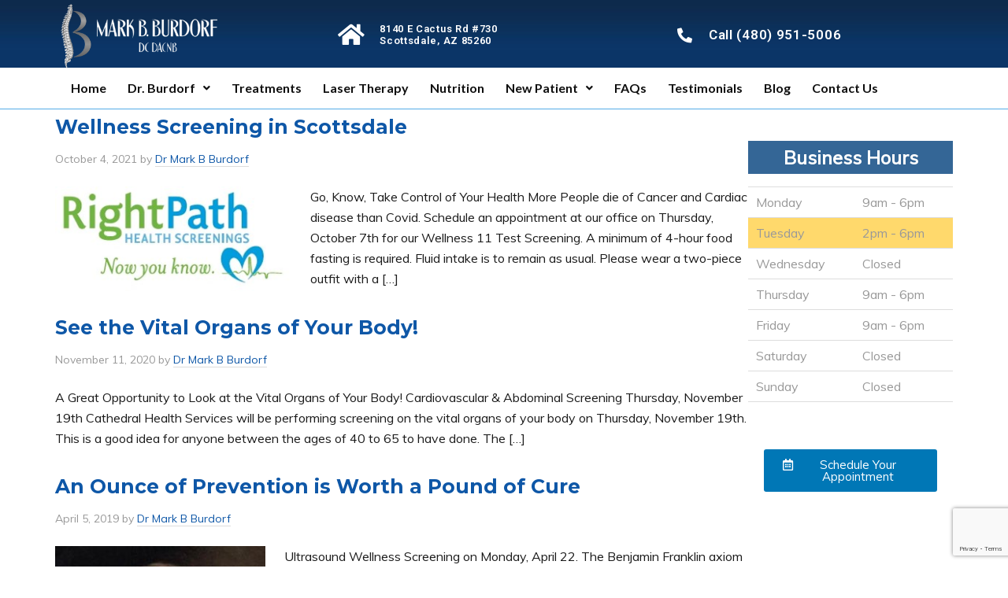

--- FILE ---
content_type: text/html; charset=UTF-8
request_url: https://drburdorf.com/category/medical-imaging/
body_size: 17898
content:
<!DOCTYPE html>
<html lang="en-US">
<head >
<meta charset="UTF-8" />
<meta name="viewport" content="width=device-width, initial-scale=1" />
<meta name='robots' content='index, follow, max-image-preview:large, max-snippet:-1, max-video-preview:-1' />
	<style>img:is([sizes="auto" i], [sizes^="auto," i]) { contain-intrinsic-size: 3000px 1500px }</style>
	
	<!-- This site is optimized with the Yoast SEO plugin v26.7 - https://yoast.com/wordpress/plugins/seo/ -->
	<title>Medical Imaging Archives - Neuro Rehab in Scottsdale</title>
	<link rel="canonical" href="https://drburdorf.com/category/medical-imaging/" />
	<meta property="og:locale" content="en_US" />
	<meta property="og:type" content="article" />
	<meta property="og:title" content="Medical Imaging Archives - Neuro Rehab in Scottsdale" />
	<meta property="og:url" content="https://drburdorf.com/category/medical-imaging/" />
	<meta property="og:site_name" content="Neuro Rehab in Scottsdale" />
	<meta property="og:image" content="https://drburdorf.com/wp-content/uploads/2020/12/Chiropractic-Neurologist-Scottsdale.jpg" />
	<meta property="og:image:width" content="679" />
	<meta property="og:image:height" content="339" />
	<meta property="og:image:type" content="image/jpeg" />
	<meta name="twitter:card" content="summary_large_image" />
	<script type="application/ld+json" class="yoast-schema-graph">{"@context":"https://schema.org","@graph":[{"@type":"CollectionPage","@id":"https://drburdorf.com/category/medical-imaging/","url":"https://drburdorf.com/category/medical-imaging/","name":"Medical Imaging Archives - Neuro Rehab in Scottsdale","isPartOf":{"@id":"https://drburdorf.com/#website"},"breadcrumb":{"@id":"https://drburdorf.com/category/medical-imaging/#breadcrumb"},"inLanguage":"en-US"},{"@type":"BreadcrumbList","@id":"https://drburdorf.com/category/medical-imaging/#breadcrumb","itemListElement":[{"@type":"ListItem","position":1,"name":"Home","item":"https://drburdorf.com/"},{"@type":"ListItem","position":2,"name":"Medical Imaging"}]},{"@type":"WebSite","@id":"https://drburdorf.com/#website","url":"https://drburdorf.com/","name":"Neuro Rehab in Scottsdale","description":"Focus on treatment of pain, muscular and balance related conditions.","publisher":{"@id":"https://drburdorf.com/#organization"},"potentialAction":[{"@type":"SearchAction","target":{"@type":"EntryPoint","urlTemplate":"https://drburdorf.com/?s={search_term_string}"},"query-input":{"@type":"PropertyValueSpecification","valueRequired":true,"valueName":"search_term_string"}}],"inLanguage":"en-US"},{"@type":"Organization","@id":"https://drburdorf.com/#organization","name":"Dr Mark B Burdorf PC","url":"https://drburdorf.com/","logo":{"@type":"ImageObject","inLanguage":"en-US","@id":"https://drburdorf.com/#/schema/logo/image/","url":"https://secureservercdn.net/198.71.233.128/704.20a.myftpupload.com/wp-content/uploads/2020/12/Chiropractic-Neurologist-Scottsdale.jpg?time=1665674857","contentUrl":"https://secureservercdn.net/198.71.233.128/704.20a.myftpupload.com/wp-content/uploads/2020/12/Chiropractic-Neurologist-Scottsdale.jpg?time=1665674857","width":679,"height":339,"caption":"Dr Mark B Burdorf PC"},"image":{"@id":"https://drburdorf.com/#/schema/logo/image/"},"sameAs":["https://www.facebook.com/DrBurdorfDcDacnb/","https://www.instagram.com/drmarkburdorf/","https://www.linkedin.com/in/dr-mark-burdorf-dc-dacnb-5331199/","https://www.youtube.com/channel/UCnXKQ39Wi5Kucdoiwu6eZSA"]}]}</script>
	<!-- / Yoast SEO plugin. -->


<link rel='dns-prefetch' href='//www.google.com' />
<link rel='dns-prefetch' href='//ws.sharethis.com' />
<link rel='dns-prefetch' href='//fonts.googleapis.com' />
<link rel="alternate" type="application/rss+xml" title="Neuro Rehab in Scottsdale &raquo; Feed" href="https://drburdorf.com/feed/" />
<link rel="alternate" type="application/rss+xml" title="Neuro Rehab in Scottsdale &raquo; Comments Feed" href="https://drburdorf.com/comments/feed/" />
<link rel="alternate" type="application/rss+xml" title="Neuro Rehab in Scottsdale &raquo; Medical Imaging Category Feed" href="https://drburdorf.com/category/medical-imaging/feed/" />
<script type="text/javascript">
/* <![CDATA[ */
window._wpemojiSettings = {"baseUrl":"https:\/\/s.w.org\/images\/core\/emoji\/16.0.1\/72x72\/","ext":".png","svgUrl":"https:\/\/s.w.org\/images\/core\/emoji\/16.0.1\/svg\/","svgExt":".svg","source":{"concatemoji":"https:\/\/drburdorf.com\/wp-includes\/js\/wp-emoji-release.min.js?ver=6.8.3"}};
/*! This file is auto-generated */
!function(s,n){var o,i,e;function c(e){try{var t={supportTests:e,timestamp:(new Date).valueOf()};sessionStorage.setItem(o,JSON.stringify(t))}catch(e){}}function p(e,t,n){e.clearRect(0,0,e.canvas.width,e.canvas.height),e.fillText(t,0,0);var t=new Uint32Array(e.getImageData(0,0,e.canvas.width,e.canvas.height).data),a=(e.clearRect(0,0,e.canvas.width,e.canvas.height),e.fillText(n,0,0),new Uint32Array(e.getImageData(0,0,e.canvas.width,e.canvas.height).data));return t.every(function(e,t){return e===a[t]})}function u(e,t){e.clearRect(0,0,e.canvas.width,e.canvas.height),e.fillText(t,0,0);for(var n=e.getImageData(16,16,1,1),a=0;a<n.data.length;a++)if(0!==n.data[a])return!1;return!0}function f(e,t,n,a){switch(t){case"flag":return n(e,"\ud83c\udff3\ufe0f\u200d\u26a7\ufe0f","\ud83c\udff3\ufe0f\u200b\u26a7\ufe0f")?!1:!n(e,"\ud83c\udde8\ud83c\uddf6","\ud83c\udde8\u200b\ud83c\uddf6")&&!n(e,"\ud83c\udff4\udb40\udc67\udb40\udc62\udb40\udc65\udb40\udc6e\udb40\udc67\udb40\udc7f","\ud83c\udff4\u200b\udb40\udc67\u200b\udb40\udc62\u200b\udb40\udc65\u200b\udb40\udc6e\u200b\udb40\udc67\u200b\udb40\udc7f");case"emoji":return!a(e,"\ud83e\udedf")}return!1}function g(e,t,n,a){var r="undefined"!=typeof WorkerGlobalScope&&self instanceof WorkerGlobalScope?new OffscreenCanvas(300,150):s.createElement("canvas"),o=r.getContext("2d",{willReadFrequently:!0}),i=(o.textBaseline="top",o.font="600 32px Arial",{});return e.forEach(function(e){i[e]=t(o,e,n,a)}),i}function t(e){var t=s.createElement("script");t.src=e,t.defer=!0,s.head.appendChild(t)}"undefined"!=typeof Promise&&(o="wpEmojiSettingsSupports",i=["flag","emoji"],n.supports={everything:!0,everythingExceptFlag:!0},e=new Promise(function(e){s.addEventListener("DOMContentLoaded",e,{once:!0})}),new Promise(function(t){var n=function(){try{var e=JSON.parse(sessionStorage.getItem(o));if("object"==typeof e&&"number"==typeof e.timestamp&&(new Date).valueOf()<e.timestamp+604800&&"object"==typeof e.supportTests)return e.supportTests}catch(e){}return null}();if(!n){if("undefined"!=typeof Worker&&"undefined"!=typeof OffscreenCanvas&&"undefined"!=typeof URL&&URL.createObjectURL&&"undefined"!=typeof Blob)try{var e="postMessage("+g.toString()+"("+[JSON.stringify(i),f.toString(),p.toString(),u.toString()].join(",")+"));",a=new Blob([e],{type:"text/javascript"}),r=new Worker(URL.createObjectURL(a),{name:"wpTestEmojiSupports"});return void(r.onmessage=function(e){c(n=e.data),r.terminate(),t(n)})}catch(e){}c(n=g(i,f,p,u))}t(n)}).then(function(e){for(var t in e)n.supports[t]=e[t],n.supports.everything=n.supports.everything&&n.supports[t],"flag"!==t&&(n.supports.everythingExceptFlag=n.supports.everythingExceptFlag&&n.supports[t]);n.supports.everythingExceptFlag=n.supports.everythingExceptFlag&&!n.supports.flag,n.DOMReady=!1,n.readyCallback=function(){n.DOMReady=!0}}).then(function(){return e}).then(function(){var e;n.supports.everything||(n.readyCallback(),(e=n.source||{}).concatemoji?t(e.concatemoji):e.wpemoji&&e.twemoji&&(t(e.twemoji),t(e.wpemoji)))}))}((window,document),window._wpemojiSettings);
/* ]]> */
</script>
<link rel='stylesheet' id='layerslider-css' href='https://drburdorf.com/wp-content/plugins/LayerSlider/static/layerslider/css/layerslider.css?ver=6.9.2' type='text/css' media='all' />
<link rel='stylesheet' id='ls-google-fonts-css' href='https://fonts.googleapis.com/css?family=Lato:100,300,regular,700,900%7COpen+Sans:300%7CIndie+Flower:regular%7COswald:300,regular,700&#038;subset=latin%2Clatin-ext' type='text/css' media='all' />
<link rel='stylesheet' id='genesis-sample-theme-css' href='https://drburdorf.com/wp-content/themes/burdorf/style.css?ver=2.0.1' type='text/css' media='all' />
<style id='wp-emoji-styles-inline-css' type='text/css'>

	img.wp-smiley, img.emoji {
		display: inline !important;
		border: none !important;
		box-shadow: none !important;
		height: 1em !important;
		width: 1em !important;
		margin: 0 0.07em !important;
		vertical-align: -0.1em !important;
		background: none !important;
		padding: 0 !important;
	}
</style>
<link rel='stylesheet' id='wp-block-library-css' href='https://drburdorf.com/wp-includes/css/dist/block-library/style.min.css?ver=6.8.3' type='text/css' media='all' />
<style id='classic-theme-styles-inline-css' type='text/css'>
/*! This file is auto-generated */
.wp-block-button__link{color:#fff;background-color:#32373c;border-radius:9999px;box-shadow:none;text-decoration:none;padding:calc(.667em + 2px) calc(1.333em + 2px);font-size:1.125em}.wp-block-file__button{background:#32373c;color:#fff;text-decoration:none}
</style>
<style id='global-styles-inline-css' type='text/css'>
:root{--wp--preset--aspect-ratio--square: 1;--wp--preset--aspect-ratio--4-3: 4/3;--wp--preset--aspect-ratio--3-4: 3/4;--wp--preset--aspect-ratio--3-2: 3/2;--wp--preset--aspect-ratio--2-3: 2/3;--wp--preset--aspect-ratio--16-9: 16/9;--wp--preset--aspect-ratio--9-16: 9/16;--wp--preset--color--black: #000000;--wp--preset--color--cyan-bluish-gray: #abb8c3;--wp--preset--color--white: #ffffff;--wp--preset--color--pale-pink: #f78da7;--wp--preset--color--vivid-red: #cf2e2e;--wp--preset--color--luminous-vivid-orange: #ff6900;--wp--preset--color--luminous-vivid-amber: #fcb900;--wp--preset--color--light-green-cyan: #7bdcb5;--wp--preset--color--vivid-green-cyan: #00d084;--wp--preset--color--pale-cyan-blue: #8ed1fc;--wp--preset--color--vivid-cyan-blue: #0693e3;--wp--preset--color--vivid-purple: #9b51e0;--wp--preset--gradient--vivid-cyan-blue-to-vivid-purple: linear-gradient(135deg,rgba(6,147,227,1) 0%,rgb(155,81,224) 100%);--wp--preset--gradient--light-green-cyan-to-vivid-green-cyan: linear-gradient(135deg,rgb(122,220,180) 0%,rgb(0,208,130) 100%);--wp--preset--gradient--luminous-vivid-amber-to-luminous-vivid-orange: linear-gradient(135deg,rgba(252,185,0,1) 0%,rgba(255,105,0,1) 100%);--wp--preset--gradient--luminous-vivid-orange-to-vivid-red: linear-gradient(135deg,rgba(255,105,0,1) 0%,rgb(207,46,46) 100%);--wp--preset--gradient--very-light-gray-to-cyan-bluish-gray: linear-gradient(135deg,rgb(238,238,238) 0%,rgb(169,184,195) 100%);--wp--preset--gradient--cool-to-warm-spectrum: linear-gradient(135deg,rgb(74,234,220) 0%,rgb(151,120,209) 20%,rgb(207,42,186) 40%,rgb(238,44,130) 60%,rgb(251,105,98) 80%,rgb(254,248,76) 100%);--wp--preset--gradient--blush-light-purple: linear-gradient(135deg,rgb(255,206,236) 0%,rgb(152,150,240) 100%);--wp--preset--gradient--blush-bordeaux: linear-gradient(135deg,rgb(254,205,165) 0%,rgb(254,45,45) 50%,rgb(107,0,62) 100%);--wp--preset--gradient--luminous-dusk: linear-gradient(135deg,rgb(255,203,112) 0%,rgb(199,81,192) 50%,rgb(65,88,208) 100%);--wp--preset--gradient--pale-ocean: linear-gradient(135deg,rgb(255,245,203) 0%,rgb(182,227,212) 50%,rgb(51,167,181) 100%);--wp--preset--gradient--electric-grass: linear-gradient(135deg,rgb(202,248,128) 0%,rgb(113,206,126) 100%);--wp--preset--gradient--midnight: linear-gradient(135deg,rgb(2,3,129) 0%,rgb(40,116,252) 100%);--wp--preset--font-size--small: 13px;--wp--preset--font-size--medium: 20px;--wp--preset--font-size--large: 36px;--wp--preset--font-size--x-large: 42px;--wp--preset--spacing--20: 0.44rem;--wp--preset--spacing--30: 0.67rem;--wp--preset--spacing--40: 1rem;--wp--preset--spacing--50: 1.5rem;--wp--preset--spacing--60: 2.25rem;--wp--preset--spacing--70: 3.38rem;--wp--preset--spacing--80: 5.06rem;--wp--preset--shadow--natural: 6px 6px 9px rgba(0, 0, 0, 0.2);--wp--preset--shadow--deep: 12px 12px 50px rgba(0, 0, 0, 0.4);--wp--preset--shadow--sharp: 6px 6px 0px rgba(0, 0, 0, 0.2);--wp--preset--shadow--outlined: 6px 6px 0px -3px rgba(255, 255, 255, 1), 6px 6px rgba(0, 0, 0, 1);--wp--preset--shadow--crisp: 6px 6px 0px rgba(0, 0, 0, 1);}:where(.is-layout-flex){gap: 0.5em;}:where(.is-layout-grid){gap: 0.5em;}body .is-layout-flex{display: flex;}.is-layout-flex{flex-wrap: wrap;align-items: center;}.is-layout-flex > :is(*, div){margin: 0;}body .is-layout-grid{display: grid;}.is-layout-grid > :is(*, div){margin: 0;}:where(.wp-block-columns.is-layout-flex){gap: 2em;}:where(.wp-block-columns.is-layout-grid){gap: 2em;}:where(.wp-block-post-template.is-layout-flex){gap: 1.25em;}:where(.wp-block-post-template.is-layout-grid){gap: 1.25em;}.has-black-color{color: var(--wp--preset--color--black) !important;}.has-cyan-bluish-gray-color{color: var(--wp--preset--color--cyan-bluish-gray) !important;}.has-white-color{color: var(--wp--preset--color--white) !important;}.has-pale-pink-color{color: var(--wp--preset--color--pale-pink) !important;}.has-vivid-red-color{color: var(--wp--preset--color--vivid-red) !important;}.has-luminous-vivid-orange-color{color: var(--wp--preset--color--luminous-vivid-orange) !important;}.has-luminous-vivid-amber-color{color: var(--wp--preset--color--luminous-vivid-amber) !important;}.has-light-green-cyan-color{color: var(--wp--preset--color--light-green-cyan) !important;}.has-vivid-green-cyan-color{color: var(--wp--preset--color--vivid-green-cyan) !important;}.has-pale-cyan-blue-color{color: var(--wp--preset--color--pale-cyan-blue) !important;}.has-vivid-cyan-blue-color{color: var(--wp--preset--color--vivid-cyan-blue) !important;}.has-vivid-purple-color{color: var(--wp--preset--color--vivid-purple) !important;}.has-black-background-color{background-color: var(--wp--preset--color--black) !important;}.has-cyan-bluish-gray-background-color{background-color: var(--wp--preset--color--cyan-bluish-gray) !important;}.has-white-background-color{background-color: var(--wp--preset--color--white) !important;}.has-pale-pink-background-color{background-color: var(--wp--preset--color--pale-pink) !important;}.has-vivid-red-background-color{background-color: var(--wp--preset--color--vivid-red) !important;}.has-luminous-vivid-orange-background-color{background-color: var(--wp--preset--color--luminous-vivid-orange) !important;}.has-luminous-vivid-amber-background-color{background-color: var(--wp--preset--color--luminous-vivid-amber) !important;}.has-light-green-cyan-background-color{background-color: var(--wp--preset--color--light-green-cyan) !important;}.has-vivid-green-cyan-background-color{background-color: var(--wp--preset--color--vivid-green-cyan) !important;}.has-pale-cyan-blue-background-color{background-color: var(--wp--preset--color--pale-cyan-blue) !important;}.has-vivid-cyan-blue-background-color{background-color: var(--wp--preset--color--vivid-cyan-blue) !important;}.has-vivid-purple-background-color{background-color: var(--wp--preset--color--vivid-purple) !important;}.has-black-border-color{border-color: var(--wp--preset--color--black) !important;}.has-cyan-bluish-gray-border-color{border-color: var(--wp--preset--color--cyan-bluish-gray) !important;}.has-white-border-color{border-color: var(--wp--preset--color--white) !important;}.has-pale-pink-border-color{border-color: var(--wp--preset--color--pale-pink) !important;}.has-vivid-red-border-color{border-color: var(--wp--preset--color--vivid-red) !important;}.has-luminous-vivid-orange-border-color{border-color: var(--wp--preset--color--luminous-vivid-orange) !important;}.has-luminous-vivid-amber-border-color{border-color: var(--wp--preset--color--luminous-vivid-amber) !important;}.has-light-green-cyan-border-color{border-color: var(--wp--preset--color--light-green-cyan) !important;}.has-vivid-green-cyan-border-color{border-color: var(--wp--preset--color--vivid-green-cyan) !important;}.has-pale-cyan-blue-border-color{border-color: var(--wp--preset--color--pale-cyan-blue) !important;}.has-vivid-cyan-blue-border-color{border-color: var(--wp--preset--color--vivid-cyan-blue) !important;}.has-vivid-purple-border-color{border-color: var(--wp--preset--color--vivid-purple) !important;}.has-vivid-cyan-blue-to-vivid-purple-gradient-background{background: var(--wp--preset--gradient--vivid-cyan-blue-to-vivid-purple) !important;}.has-light-green-cyan-to-vivid-green-cyan-gradient-background{background: var(--wp--preset--gradient--light-green-cyan-to-vivid-green-cyan) !important;}.has-luminous-vivid-amber-to-luminous-vivid-orange-gradient-background{background: var(--wp--preset--gradient--luminous-vivid-amber-to-luminous-vivid-orange) !important;}.has-luminous-vivid-orange-to-vivid-red-gradient-background{background: var(--wp--preset--gradient--luminous-vivid-orange-to-vivid-red) !important;}.has-very-light-gray-to-cyan-bluish-gray-gradient-background{background: var(--wp--preset--gradient--very-light-gray-to-cyan-bluish-gray) !important;}.has-cool-to-warm-spectrum-gradient-background{background: var(--wp--preset--gradient--cool-to-warm-spectrum) !important;}.has-blush-light-purple-gradient-background{background: var(--wp--preset--gradient--blush-light-purple) !important;}.has-blush-bordeaux-gradient-background{background: var(--wp--preset--gradient--blush-bordeaux) !important;}.has-luminous-dusk-gradient-background{background: var(--wp--preset--gradient--luminous-dusk) !important;}.has-pale-ocean-gradient-background{background: var(--wp--preset--gradient--pale-ocean) !important;}.has-electric-grass-gradient-background{background: var(--wp--preset--gradient--electric-grass) !important;}.has-midnight-gradient-background{background: var(--wp--preset--gradient--midnight) !important;}.has-small-font-size{font-size: var(--wp--preset--font-size--small) !important;}.has-medium-font-size{font-size: var(--wp--preset--font-size--medium) !important;}.has-large-font-size{font-size: var(--wp--preset--font-size--large) !important;}.has-x-large-font-size{font-size: var(--wp--preset--font-size--x-large) !important;}
:where(.wp-block-post-template.is-layout-flex){gap: 1.25em;}:where(.wp-block-post-template.is-layout-grid){gap: 1.25em;}
:where(.wp-block-columns.is-layout-flex){gap: 2em;}:where(.wp-block-columns.is-layout-grid){gap: 2em;}
:root :where(.wp-block-pullquote){font-size: 1.5em;line-height: 1.6;}
</style>
<link rel='stylesheet' id='ctct_form_styles-css' href='https://drburdorf.com/wp-content/plugins/constant-contact-forms/assets/css/style.css?ver=2.14.2' type='text/css' media='all' />
<link rel='stylesheet' id='hfe-style-css' href='https://drburdorf.com/wp-content/plugins/header-footer-elementor/assets/css/header-footer-elementor.css?ver=1.6.13' type='text/css' media='all' />
<link rel='stylesheet' id='elementor-icons-css' href='https://drburdorf.com/wp-content/plugins/elementor/assets/lib/eicons/css/elementor-icons.min.css?ver=5.18.0' type='text/css' media='all' />
<link rel='stylesheet' id='elementor-frontend-css' href='https://drburdorf.com/wp-content/plugins/elementor/assets/css/frontend-lite.min.css?ver=3.11.5' type='text/css' media='all' />
<link rel='stylesheet' id='swiper-css' href='https://drburdorf.com/wp-content/plugins/elementor/assets/lib/swiper/css/swiper.min.css?ver=5.3.6' type='text/css' media='all' />
<link rel='stylesheet' id='elementor-post-1649-css' href='https://drburdorf.com/wp-content/uploads/elementor/css/post-1649.css?ver=1679907224' type='text/css' media='all' />
<link rel='stylesheet' id='she-header-style-css' href='https://drburdorf.com/wp-content/plugins/sticky-header-effects-for-elementor/assets/css/she-header-style.css?ver=1.5.5' type='text/css' media='all' />
<link rel='stylesheet' id='elementor-global-css' href='https://drburdorf.com/wp-content/uploads/elementor/css/global.css?ver=1679907225' type='text/css' media='all' />
<link rel='stylesheet' id='elementor-post-1652-css' href='https://drburdorf.com/wp-content/uploads/elementor/css/post-1652.css?ver=1679907225' type='text/css' media='all' />
<link rel='stylesheet' id='hfe-widgets-style-css' href='https://drburdorf.com/wp-content/plugins/header-footer-elementor/inc/widgets-css/frontend.css?ver=1.6.13' type='text/css' media='all' />
<link rel='stylesheet' id='elementor-post-1774-css' href='https://drburdorf.com/wp-content/uploads/elementor/css/post-1774.css?ver=1679907225' type='text/css' media='all' />
<link rel='stylesheet' id='google-font-tangerine-css' href='//fonts.googleapis.com/css?family=Tangerine&#038;ver=2.0.1' type='text/css' media='all' />
<link rel='stylesheet' id='google-font-muli-css' href='//fonts.googleapis.com/css?family=Muli&#038;ver=2.0.1' type='text/css' media='all' />
<link rel='stylesheet' id='sidr-stylesheet-css' href='https://drburdorf.com/wp-content/themes/burdorf/mobilenav/js/sidr/jquery.sidr.light.css?ver=6.8.3' type='text/css' media='all' />
<link rel='stylesheet' id='mobilenav-stylesheet-css' href='https://drburdorf.com/wp-content/themes/burdorf/mobilenav/mobilenav.css?ver=6.8.3' type='text/css' media='all' />
<link rel='stylesheet' id='tablepress-default-css' href='https://drburdorf.com/wp-content/plugins/tablepress/css/build/default.css?ver=3.2.6' type='text/css' media='all' />
<link rel='stylesheet' id='google-fonts-1-css' href='https://fonts.googleapis.com/css?family=Montserrat%3A100%2C100italic%2C200%2C200italic%2C300%2C300italic%2C400%2C400italic%2C500%2C500italic%2C600%2C600italic%2C700%2C700italic%2C800%2C800italic%2C900%2C900italic%7CSource+Sans+Pro%3A100%2C100italic%2C200%2C200italic%2C300%2C300italic%2C400%2C400italic%2C500%2C500italic%2C600%2C600italic%2C700%2C700italic%2C800%2C800italic%2C900%2C900italic%7CRoboto%3A100%2C100italic%2C200%2C200italic%2C300%2C300italic%2C400%2C400italic%2C500%2C500italic%2C600%2C600italic%2C700%2C700italic%2C800%2C800italic%2C900%2C900italic%7CLato%3A100%2C100italic%2C200%2C200italic%2C300%2C300italic%2C400%2C400italic%2C500%2C500italic%2C600%2C600italic%2C700%2C700italic%2C800%2C800italic%2C900%2C900italic&#038;display=swap&#038;ver=6.8.3' type='text/css' media='all' />
<link rel='stylesheet' id='elementor-icons-shared-0-css' href='https://drburdorf.com/wp-content/plugins/elementor/assets/lib/font-awesome/css/fontawesome.min.css?ver=5.15.3' type='text/css' media='all' />
<link rel='stylesheet' id='elementor-icons-fa-solid-css' href='https://drburdorf.com/wp-content/plugins/elementor/assets/lib/font-awesome/css/solid.min.css?ver=5.15.3' type='text/css' media='all' />
<link rel='stylesheet' id='elementor-icons-fa-regular-css' href='https://drburdorf.com/wp-content/plugins/elementor/assets/lib/font-awesome/css/regular.min.css?ver=5.15.3' type='text/css' media='all' />
<link rel='stylesheet' id='elementor-icons-fa-brands-css' href='https://drburdorf.com/wp-content/plugins/elementor/assets/lib/font-awesome/css/brands.min.css?ver=5.15.3' type='text/css' media='all' />
<link rel="preconnect" href="https://fonts.gstatic.com/" crossorigin><script type="text/javascript" id="layerslider-greensock-js-extra">
/* <![CDATA[ */
var LS_Meta = {"v":"6.9.2"};
/* ]]> */
</script>
<script type="text/javascript" src="https://drburdorf.com/wp-content/plugins/LayerSlider/static/layerslider/js/greensock.js?ver=1.19.0" id="layerslider-greensock-js"></script>
<script type="text/javascript" src="https://drburdorf.com/wp-includes/js/jquery/jquery.min.js?ver=3.7.1" id="jquery-core-js"></script>
<script type="text/javascript" src="https://drburdorf.com/wp-includes/js/jquery/jquery-migrate.min.js?ver=3.4.1" id="jquery-migrate-js"></script>
<script type="text/javascript" src="https://drburdorf.com/wp-content/plugins/LayerSlider/static/layerslider/js/layerslider.kreaturamedia.jquery.js?ver=6.9.2" id="layerslider-js"></script>
<script type="text/javascript" src="https://drburdorf.com/wp-content/plugins/LayerSlider/static/layerslider/js/layerslider.transitions.js?ver=6.9.2" id="layerslider-transitions-js"></script>
<script type="text/javascript" src="https://drburdorf.com/wp-content/themes/burdorf/mobilenav/js/sidr/jquery.sidr.min.js?ver=6.8.3" id="sidr-script-js"></script>
<script type="text/javascript" src="https://drburdorf.com/wp-content/themes/burdorf/mobilenav/js/superfish.js?ver=6.8.3" id="superfish-script-js"></script>
<script type="text/javascript" src="https://drburdorf.com/wp-content/plugins/sticky-header-effects-for-elementor/assets/js/she-header.js?ver=1.5.5" id="she-header-js"></script>
<script id='st_insights_js' type="text/javascript" src="https://ws.sharethis.com/button/st_insights.js?publisher=eba0f3ba-f9ab-408c-bc68-c28af5afe749&amp;product=feather&amp;ver=1762904031" id="feather-sharethis-js"></script>
<meta name="generator" content="Powered by LayerSlider 6.9.2 - Multi-Purpose, Responsive, Parallax, Mobile-Friendly Slider Plugin for WordPress." />
<!-- LayerSlider updates and docs at: https://layerslider.kreaturamedia.com -->
<link rel="https://api.w.org/" href="https://drburdorf.com/wp-json/" /><link rel="alternate" title="JSON" type="application/json" href="https://drburdorf.com/wp-json/wp/v2/categories/5" /><link rel="EditURI" type="application/rsd+xml" title="RSD" href="https://drburdorf.com/xmlrpc.php?rsd" />

		<!-- GA Google Analytics @ https://m0n.co/ga -->
		<script>
			(function(i,s,o,g,r,a,m){i['GoogleAnalyticsObject']=r;i[r]=i[r]||function(){
			(i[r].q=i[r].q||[]).push(arguments)},i[r].l=1*new Date();a=s.createElement(o),
			m=s.getElementsByTagName(o)[0];a.async=1;a.src=g;m.parentNode.insertBefore(a,m)
			})(window,document,'script','https://www.google-analytics.com/analytics.js','ga');
			ga('create', 'UA-108394501-1', 'auto');
			ga('set', 'anonymizeIp', true);
			ga('send', 'pageview');
		</script>

	<!-- Facebook Pixel Code -->
<script>
!function(f,b,e,v,n,t,s)
{if(f.fbq)return;n=f.fbq=function(){n.callMethod?
n.callMethod.apply(n,arguments):n.queue.push(arguments)};
if(!f._fbq)f._fbq=n;n.push=n;n.loaded=!0;n.version='2.0';
n.queue=[];t=b.createElement(e);t.async=!0;
t.src=v;s=b.getElementsByTagName(e)[0];
s.parentNode.insertBefore(t,s)}(window, document,'script',
'https://connect.facebook.net/en_US/fbevents.js');
fbq('init', '605499203813385');
fbq('track', 'PageView');
</script>
<noscript><img height="1" width="1" style="display:none"
src=https://www.facebook.com/tr?id=605499203813385&ev=PageView&noscript=1
/></noscript>
<!-- End Facebook Pixel Code --><link rel="pingback" href="https://drburdorf.com/xmlrpc.php" />
<meta name="generator" content="Elementor 3.11.5; features: e_dom_optimization, e_optimized_assets_loading, e_optimized_css_loading, a11y_improvements, additional_custom_breakpoints; settings: css_print_method-external, google_font-enabled, font_display-swap">

<!-- Meta Pixel Code -->
<script type='text/javascript'>
!function(f,b,e,v,n,t,s){if(f.fbq)return;n=f.fbq=function(){n.callMethod?
n.callMethod.apply(n,arguments):n.queue.push(arguments)};if(!f._fbq)f._fbq=n;
n.push=n;n.loaded=!0;n.version='2.0';n.queue=[];t=b.createElement(e);t.async=!0;
t.src=v;s=b.getElementsByTagName(e)[0];s.parentNode.insertBefore(t,s)}(window,
document,'script','https://connect.facebook.net/en_US/fbevents.js?v=next');
</script>
<!-- End Meta Pixel Code -->

      <script type='text/javascript'>
        var url = window.location.origin + '?ob=open-bridge';
        fbq('set', 'openbridge', '2738385753085007', url);
      </script>
    <script type='text/javascript'>fbq('init', '2738385753085007', {}, {
    "agent": "wordpress-6.8.3-3.0.16"
})</script><script type='text/javascript'>
    fbq('track', 'PageView', []);
  </script>
<!-- Meta Pixel Code -->
<noscript>
<img height="1" width="1" style="display:none" alt="fbpx"
src="https://www.facebook.com/tr?id=2738385753085007&ev=PageView&noscript=1" />
</noscript>
<!-- End Meta Pixel Code -->

<style type="text/css"></style>
<!-- Facebook Pixel Code -->
<script>
  !function(f,b,e,v,n,t,s)
  {if(f.fbq)return;n=f.fbq=function(){n.callMethod?
  n.callMethod.apply(n,arguments):n.queue.push(arguments)};
  if(!f._fbq)f._fbq=n;n.push=n;n.loaded=!0;n.version='2.0';
  n.queue=[];t=b.createElement(e);t.async=!0;
  t.src=v;s=b.getElementsByTagName(e)[0];
  s.parentNode.insertBefore(t,s)}(window, document,'script',
  'https://connect.facebook.net/en_US/fbevents.js');
  fbq('init', '2738385753085007');
  fbq('track', 'PageView');
</script>
<noscript><img height="1" width="1" style="display:none"
  src="https://www.facebook.com/tr?id=2738385753085007&ev=PageView&noscript=1"
/></noscript>
<!-- End Facebook Pixel Code -->
<style>
.synved-social-resolution-single {
display: inline-block;
}
.synved-social-resolution-normal {
display: inline-block;
}
.synved-social-resolution-hidef {
display: none;
}

@media only screen and (min--moz-device-pixel-ratio: 2),
only screen and (-o-min-device-pixel-ratio: 2/1),
only screen and (-webkit-min-device-pixel-ratio: 2),
only screen and (min-device-pixel-ratio: 2),
only screen and (min-resolution: 2dppx),
only screen and (min-resolution: 192dpi) {
	.synved-social-resolution-normal {
	display: none;
	}
	.synved-social-resolution-hidef {
	display: inline-block;
	}
}
</style><link rel="icon" href="https://drburdorf.com/wp-content/uploads/2017/08/cropped-Tab-Icon-32x32.png" sizes="32x32" />
<link rel="icon" href="https://drburdorf.com/wp-content/uploads/2017/08/cropped-Tab-Icon-192x192.png" sizes="192x192" />
<link rel="apple-touch-icon" href="https://drburdorf.com/wp-content/uploads/2017/08/cropped-Tab-Icon-180x180.png" />
<meta name="msapplication-TileImage" content="https://drburdorf.com/wp-content/uploads/2017/08/cropped-Tab-Icon-270x270.png" />
		<style type="text/css" id="wp-custom-css">
			.maxbutton-join-our-mailing-list {
    position: relative;
    text-decoration: none;
    display: inline-block;
    vertical-align: middle;
    width: 193px;
    height: 50px;
    border: 2px solid #dd9f33;
    border-radius: 4px 4px 4px 4px;
    background-color: #dd9f33;
    -webkit-box-shadow: 0px 0px 2px 0px #333333;
    -moz-box-shadow: 0px 0px 2px 0px #333333;
    box-shadow: 0px 0px 2px 0px #333333;
}
.maxbutton-join-our-mailing-list .mb-text {
    color: #ffffff;
    font-family: Tahoma;
    font-size: 15px;
    text-align: center;
    font-style: normal;
    font-weight: normal;
    line-height: 1em;
    box-sizing: border-box;
    display: block;
    background-color: unset;
    padding: 8px 0px 5px 0px;
}body {
    margin: 0;
}h3.elementor-icon-box-title {
    margin-top: 0;
}footer.entry-footer {
    display: none;
}h2.entry-title a {
    font-family: 'Montserrat';
    font-size: 25px;
}.single-post .entry-content h1 {
    display: none;
}.single-post .site-inner {
    margin-top: 35px;
}.single-post article {
    padding-right: 30px;
    margin-right: 20px;
    border-right: 1px solid;
}h3.gform_title {
    display: none;
}label.gfield_label.gform-field-label {
    font-family: 'Muli';
}input#gform_submit_button_2 {
    background: #346696;
}input#gform_submit_button_2:hover{background:#0077b6;}
@media only screen 
  and (min-device-width: 320px) 
  and (max-device-width: 480px)
   {
img.wp-image-2526.alignleft {
    float: left;
    padding: 9px;
}
}aside.sidebar.sidebar-primary.widget-area {
    margin-top: 40px;
}section#custom_html-3 {
    display: none;
}		</style>
		</head>
<body class="archive category category-medical-imaging category-5 wp-theme-genesis wp-child-theme-burdorf desktop ctct-genesis ehf-header ehf-footer ehf-template-genesis ehf-stylesheet-burdorf content-sidebar genesis-breadcrumbs-hidden genesis-footer-widgets-hidden elementor-default elementor-kit-1649">
        <div id="sidr-page">
            <nav id="navbar" class="navbar">
                <ul class="sf-menu">
                    <li><a href="#sidr-main" id="mobile-menu" class="navbar-icon idw-menu">
                        <span class="navbar-btn-inner">
                            <img src="https://drburdorf.com/wp-content/themes/burdorf/mobilenav/images/idw-menu.png" alt=""/>
                            <i>Menu</i>
                        </span></a>
                    </li> 
                    <li><a href="tel:4809515006" class="navbar-icon idw-call">
                        <span class="navbar-btn-inner">
                            <img src="https://drburdorf.com/wp-content/themes/burdorf/mobilenav/images/idw-call.png" alt="Call us"/>
                            <i>Call</i>
                        </span></a>
                    </li>
                    <li><a href="https://my.timedriver.com/FFKVS" target="_blank" class="navbar-icon idw-calendar">
                        <span class="navbar-btn-inner">
                            <img src="https://drburdorf.com/wp-content/themes/burdorf/mobilenav/images/idw-calendar.png" alt="Request an appointment"/>
                            <i>Request an appointment</i>
                        </span></a>
                    </li>
                    <li><a href="https://drburdorf.com/map/" class="navbar-icon idw-map">
                        <span class="navbar-btn-inner">
                            <img src="https://drburdorf.com/wp-content/themes/burdorf/mobilenav/images/idw-map.png" alt="View our map"/>
                            <i>Map</i>
                        </span></a>
                    </li>
                    <li><a href="#" class="navbar-icon idw-reviews">
                        <span class="navbar-btn-inner">
                            <img src="https://drburdorf.com/wp-content/themes/burdorf/mobilenav/images/idw-reviews.png" alt="Review us"/>
                            <i>Reviews</i>
                        </span></a>
                        
                        <ul class="pureCssMenum">
                            <li class="pureCssMenui"><a class="pureCssMenui" href="https://plus.google.com/101677224391285939376/about?gl=us&hl=en" target="_blank">Google</a></li>
                            <li class="pureCssMenui"><a class="pureCssMenui" href="http://www.healthgrades.com/provider/mark-burdorf-ytxh6" target="_blank">HealthGrades</a></li>
                            <li class="pureCssMenui"><a class="pureCssMenui" href="https://doctorbase.com/blog/burdorf" target="_blank">Doctor Base</a></li>
                        </ul>
                       
                    </li>
                </ul>
            </nav>
        </div><div class="site-container"><header class="site-header"><div class="wrap">		<div data-elementor-type="wp-post" data-elementor-id="1652" class="elementor elementor-1652">
									<section class="elementor-section elementor-top-section elementor-element elementor-element-c8e321a elementor-section-content-middle she-header-yes elementor-section-boxed elementor-section-height-default elementor-section-height-default" data-id="c8e321a" data-element_type="section" data-settings="{&quot;background_background&quot;:&quot;classic&quot;,&quot;transparent&quot;:&quot;yes&quot;,&quot;transparent_on&quot;:[&quot;desktop&quot;,&quot;tablet&quot;,&quot;mobile&quot;],&quot;scroll_distance&quot;:{&quot;unit&quot;:&quot;px&quot;,&quot;size&quot;:60,&quot;sizes&quot;:[]},&quot;scroll_distance_tablet&quot;:{&quot;unit&quot;:&quot;px&quot;,&quot;size&quot;:&quot;&quot;,&quot;sizes&quot;:[]},&quot;scroll_distance_mobile&quot;:{&quot;unit&quot;:&quot;px&quot;,&quot;size&quot;:&quot;&quot;,&quot;sizes&quot;:[]}}">
						<div class="elementor-container elementor-column-gap-default">
					<div class="elementor-column elementor-col-33 elementor-top-column elementor-element elementor-element-b4cbb7b" data-id="b4cbb7b" data-element_type="column">
			<div class="elementor-widget-wrap elementor-element-populated">
								<div class="elementor-element elementor-element-c24dc68 elementor-widget elementor-widget-site-logo" data-id="c24dc68" data-element_type="widget" data-settings="{&quot;align&quot;:&quot;left&quot;,&quot;width&quot;:{&quot;unit&quot;:&quot;%&quot;,&quot;size&quot;:100,&quot;sizes&quot;:[]},&quot;space&quot;:{&quot;unit&quot;:&quot;%&quot;,&quot;size&quot;:59,&quot;sizes&quot;:[]},&quot;width_mobile&quot;:{&quot;unit&quot;:&quot;%&quot;,&quot;size&quot;:100,&quot;sizes&quot;:[]},&quot;space_tablet&quot;:{&quot;unit&quot;:&quot;%&quot;,&quot;size&quot;:83,&quot;sizes&quot;:[]},&quot;space_mobile&quot;:{&quot;unit&quot;:&quot;%&quot;,&quot;size&quot;:100,&quot;sizes&quot;:[]},&quot;width_tablet&quot;:{&quot;unit&quot;:&quot;%&quot;,&quot;size&quot;:&quot;&quot;,&quot;sizes&quot;:[]},&quot;image_border_radius&quot;:{&quot;unit&quot;:&quot;px&quot;,&quot;top&quot;:&quot;&quot;,&quot;right&quot;:&quot;&quot;,&quot;bottom&quot;:&quot;&quot;,&quot;left&quot;:&quot;&quot;,&quot;isLinked&quot;:true},&quot;image_border_radius_tablet&quot;:{&quot;unit&quot;:&quot;px&quot;,&quot;top&quot;:&quot;&quot;,&quot;right&quot;:&quot;&quot;,&quot;bottom&quot;:&quot;&quot;,&quot;left&quot;:&quot;&quot;,&quot;isLinked&quot;:true},&quot;image_border_radius_mobile&quot;:{&quot;unit&quot;:&quot;px&quot;,&quot;top&quot;:&quot;&quot;,&quot;right&quot;:&quot;&quot;,&quot;bottom&quot;:&quot;&quot;,&quot;left&quot;:&quot;&quot;,&quot;isLinked&quot;:true},&quot;caption_padding&quot;:{&quot;unit&quot;:&quot;px&quot;,&quot;top&quot;:&quot;&quot;,&quot;right&quot;:&quot;&quot;,&quot;bottom&quot;:&quot;&quot;,&quot;left&quot;:&quot;&quot;,&quot;isLinked&quot;:true},&quot;caption_padding_tablet&quot;:{&quot;unit&quot;:&quot;px&quot;,&quot;top&quot;:&quot;&quot;,&quot;right&quot;:&quot;&quot;,&quot;bottom&quot;:&quot;&quot;,&quot;left&quot;:&quot;&quot;,&quot;isLinked&quot;:true},&quot;caption_padding_mobile&quot;:{&quot;unit&quot;:&quot;px&quot;,&quot;top&quot;:&quot;&quot;,&quot;right&quot;:&quot;&quot;,&quot;bottom&quot;:&quot;&quot;,&quot;left&quot;:&quot;&quot;,&quot;isLinked&quot;:true},&quot;caption_space&quot;:{&quot;unit&quot;:&quot;px&quot;,&quot;size&quot;:0,&quot;sizes&quot;:[]},&quot;caption_space_tablet&quot;:{&quot;unit&quot;:&quot;px&quot;,&quot;size&quot;:&quot;&quot;,&quot;sizes&quot;:[]},&quot;caption_space_mobile&quot;:{&quot;unit&quot;:&quot;px&quot;,&quot;size&quot;:&quot;&quot;,&quot;sizes&quot;:[]}}" data-widget_type="site-logo.default">
				<div class="elementor-widget-container">
					<div class="hfe-site-logo">
													<a data-elementor-open-lightbox=""  class='elementor-clickable' href="https://drburdorf.com/">
							<div class="hfe-site-logo-set">           
				<div class="hfe-site-logo-container">
					<img class="hfe-site-logo-img elementor-animation-"  src="https://drburdorf.com/wp-content/uploads/2023/02/header_logo-img.png" alt="header_logo-img"/>
				</div>
			</div>
							</a>
						</div>  
					</div>
				</div>
					</div>
		</div>
				<div class="elementor-column elementor-col-33 elementor-top-column elementor-element elementor-element-69e6c1d" data-id="69e6c1d" data-element_type="column">
			<div class="elementor-widget-wrap elementor-element-populated">
								<div class="elementor-element elementor-element-865dfba elementor-position-left elementor-vertical-align-middle elementor-mobile-position-left elementor-hidden-desktop elementor-hidden-tablet elementor-view-default elementor-widget elementor-widget-icon-box" data-id="865dfba" data-element_type="widget" data-widget_type="icon-box.default">
				<div class="elementor-widget-container">
			<link rel="stylesheet" href="https://drburdorf.com/wp-content/plugins/elementor/assets/css/widget-icon-box.min.css">		<div class="elementor-icon-box-wrapper">
						<div class="elementor-icon-box-icon">
				<a class="elementor-icon elementor-animation-" href="tel:(480)%20951-5006">
				<i aria-hidden="true" class="fas fa-phone-alt"></i>				</a>
			</div>
						<div class="elementor-icon-box-content">
				<h3 class="elementor-icon-box-title">
					<a href="tel:(480)%20951-5006" >
						Call (480) 951-5006					</a>
				</h3>
							</div>
		</div>
				</div>
				</div>
				<div class="elementor-element elementor-element-e311358 elementor-position-left elementor-vertical-align-middle elementor-hidden-mobile elementor-view-default elementor-mobile-position-top elementor-widget elementor-widget-icon-box" data-id="e311358" data-element_type="widget" data-widget_type="icon-box.default">
				<div class="elementor-widget-container">
					<div class="elementor-icon-box-wrapper">
						<div class="elementor-icon-box-icon">
				<span class="elementor-icon elementor-animation-" >
				<i aria-hidden="true" class="fas fa-home"></i>				</span>
			</div>
						<div class="elementor-icon-box-content">
				<h3 class="elementor-icon-box-title">
					<span  >
						8140 E Cactus Rd #730<br> Scottsdale, AZ 85260					</span>
				</h3>
							</div>
		</div>
				</div>
				</div>
					</div>
		</div>
				<div class="elementor-column elementor-col-33 elementor-top-column elementor-element elementor-element-cae738f" data-id="cae738f" data-element_type="column">
			<div class="elementor-widget-wrap elementor-element-populated">
								<section class="elementor-section elementor-inner-section elementor-element elementor-element-664c910 elementor-section-content-middle elementor-section-boxed elementor-section-height-default elementor-section-height-default" data-id="664c910" data-element_type="section">
						<div class="elementor-container elementor-column-gap-default">
					<div class="elementor-column elementor-col-100 elementor-inner-column elementor-element elementor-element-4ad398c elementor-hidden-mobile" data-id="4ad398c" data-element_type="column">
			<div class="elementor-widget-wrap elementor-element-populated">
								<div class="elementor-element elementor-element-8a90386 elementor-position-left elementor-vertical-align-middle elementor-view-default elementor-mobile-position-top elementor-widget elementor-widget-icon-box" data-id="8a90386" data-element_type="widget" data-widget_type="icon-box.default">
				<div class="elementor-widget-container">
					<div class="elementor-icon-box-wrapper">
						<div class="elementor-icon-box-icon">
				<a class="elementor-icon elementor-animation-" href="tel:(480)%20951-5006">
				<i aria-hidden="true" class="fas fa-phone-alt"></i>				</a>
			</div>
						<div class="elementor-icon-box-content">
				<h3 class="elementor-icon-box-title">
					<a href="tel:(480)%20951-5006" >
						Call (480) 951-5006					</a>
				</h3>
							</div>
		</div>
				</div>
				</div>
					</div>
		</div>
							</div>
		</section>
					</div>
		</div>
							</div>
		</section>
				<section class="elementor-section elementor-top-section elementor-element elementor-element-7753ac1 elementor-section-boxed elementor-section-height-default elementor-section-height-default" data-id="7753ac1" data-element_type="section" data-settings="{&quot;background_background&quot;:&quot;classic&quot;}">
						<div class="elementor-container elementor-column-gap-default">
					<div class="elementor-column elementor-col-100 elementor-top-column elementor-element elementor-element-a7d8e02" data-id="a7d8e02" data-element_type="column">
			<div class="elementor-widget-wrap elementor-element-populated">
								<div class="elementor-element elementor-element-28cef10 hfe-nav-menu__align-left hfe-submenu-icon-arrow hfe-submenu-animation-none hfe-link-redirect-child hfe-nav-menu__breakpoint-tablet elementor-widget elementor-widget-navigation-menu" data-id="28cef10" data-element_type="widget" data-settings="{&quot;padding_horizontal_menu_item&quot;:{&quot;unit&quot;:&quot;px&quot;,&quot;size&quot;:10,&quot;sizes&quot;:[]},&quot;padding_vertical_menu_item&quot;:{&quot;unit&quot;:&quot;px&quot;,&quot;size&quot;:8,&quot;sizes&quot;:[]},&quot;menu_space_between&quot;:{&quot;unit&quot;:&quot;px&quot;,&quot;size&quot;:7,&quot;sizes&quot;:[]},&quot;padding_horizontal_menu_item_tablet&quot;:{&quot;unit&quot;:&quot;px&quot;,&quot;size&quot;:&quot;&quot;,&quot;sizes&quot;:[]},&quot;padding_horizontal_menu_item_mobile&quot;:{&quot;unit&quot;:&quot;px&quot;,&quot;size&quot;:&quot;&quot;,&quot;sizes&quot;:[]},&quot;padding_vertical_menu_item_tablet&quot;:{&quot;unit&quot;:&quot;px&quot;,&quot;size&quot;:&quot;&quot;,&quot;sizes&quot;:[]},&quot;padding_vertical_menu_item_mobile&quot;:{&quot;unit&quot;:&quot;px&quot;,&quot;size&quot;:&quot;&quot;,&quot;sizes&quot;:[]},&quot;menu_space_between_tablet&quot;:{&quot;unit&quot;:&quot;px&quot;,&quot;size&quot;:&quot;&quot;,&quot;sizes&quot;:[]},&quot;menu_space_between_mobile&quot;:{&quot;unit&quot;:&quot;px&quot;,&quot;size&quot;:&quot;&quot;,&quot;sizes&quot;:[]},&quot;menu_row_space&quot;:{&quot;unit&quot;:&quot;px&quot;,&quot;size&quot;:&quot;&quot;,&quot;sizes&quot;:[]},&quot;menu_row_space_tablet&quot;:{&quot;unit&quot;:&quot;px&quot;,&quot;size&quot;:&quot;&quot;,&quot;sizes&quot;:[]},&quot;menu_row_space_mobile&quot;:{&quot;unit&quot;:&quot;px&quot;,&quot;size&quot;:&quot;&quot;,&quot;sizes&quot;:[]},&quot;dropdown_border_radius&quot;:{&quot;unit&quot;:&quot;px&quot;,&quot;top&quot;:&quot;&quot;,&quot;right&quot;:&quot;&quot;,&quot;bottom&quot;:&quot;&quot;,&quot;left&quot;:&quot;&quot;,&quot;isLinked&quot;:true},&quot;dropdown_border_radius_tablet&quot;:{&quot;unit&quot;:&quot;px&quot;,&quot;top&quot;:&quot;&quot;,&quot;right&quot;:&quot;&quot;,&quot;bottom&quot;:&quot;&quot;,&quot;left&quot;:&quot;&quot;,&quot;isLinked&quot;:true},&quot;dropdown_border_radius_mobile&quot;:{&quot;unit&quot;:&quot;px&quot;,&quot;top&quot;:&quot;&quot;,&quot;right&quot;:&quot;&quot;,&quot;bottom&quot;:&quot;&quot;,&quot;left&quot;:&quot;&quot;,&quot;isLinked&quot;:true},&quot;width_dropdown_item&quot;:{&quot;unit&quot;:&quot;px&quot;,&quot;size&quot;:&quot;220&quot;,&quot;sizes&quot;:[]},&quot;width_dropdown_item_tablet&quot;:{&quot;unit&quot;:&quot;px&quot;,&quot;size&quot;:&quot;&quot;,&quot;sizes&quot;:[]},&quot;width_dropdown_item_mobile&quot;:{&quot;unit&quot;:&quot;px&quot;,&quot;size&quot;:&quot;&quot;,&quot;sizes&quot;:[]},&quot;padding_horizontal_dropdown_item&quot;:{&quot;unit&quot;:&quot;px&quot;,&quot;size&quot;:&quot;&quot;,&quot;sizes&quot;:[]},&quot;padding_horizontal_dropdown_item_tablet&quot;:{&quot;unit&quot;:&quot;px&quot;,&quot;size&quot;:&quot;&quot;,&quot;sizes&quot;:[]},&quot;padding_horizontal_dropdown_item_mobile&quot;:{&quot;unit&quot;:&quot;px&quot;,&quot;size&quot;:&quot;&quot;,&quot;sizes&quot;:[]},&quot;padding_vertical_dropdown_item&quot;:{&quot;unit&quot;:&quot;px&quot;,&quot;size&quot;:15,&quot;sizes&quot;:[]},&quot;padding_vertical_dropdown_item_tablet&quot;:{&quot;unit&quot;:&quot;px&quot;,&quot;size&quot;:&quot;&quot;,&quot;sizes&quot;:[]},&quot;padding_vertical_dropdown_item_mobile&quot;:{&quot;unit&quot;:&quot;px&quot;,&quot;size&quot;:&quot;&quot;,&quot;sizes&quot;:[]},&quot;distance_from_menu&quot;:{&quot;unit&quot;:&quot;px&quot;,&quot;size&quot;:&quot;&quot;,&quot;sizes&quot;:[]},&quot;distance_from_menu_tablet&quot;:{&quot;unit&quot;:&quot;px&quot;,&quot;size&quot;:&quot;&quot;,&quot;sizes&quot;:[]},&quot;distance_from_menu_mobile&quot;:{&quot;unit&quot;:&quot;px&quot;,&quot;size&quot;:&quot;&quot;,&quot;sizes&quot;:[]},&quot;toggle_size&quot;:{&quot;unit&quot;:&quot;px&quot;,&quot;size&quot;:&quot;&quot;,&quot;sizes&quot;:[]},&quot;toggle_size_tablet&quot;:{&quot;unit&quot;:&quot;px&quot;,&quot;size&quot;:&quot;&quot;,&quot;sizes&quot;:[]},&quot;toggle_size_mobile&quot;:{&quot;unit&quot;:&quot;px&quot;,&quot;size&quot;:&quot;&quot;,&quot;sizes&quot;:[]},&quot;toggle_border_width&quot;:{&quot;unit&quot;:&quot;px&quot;,&quot;size&quot;:&quot;&quot;,&quot;sizes&quot;:[]},&quot;toggle_border_width_tablet&quot;:{&quot;unit&quot;:&quot;px&quot;,&quot;size&quot;:&quot;&quot;,&quot;sizes&quot;:[]},&quot;toggle_border_width_mobile&quot;:{&quot;unit&quot;:&quot;px&quot;,&quot;size&quot;:&quot;&quot;,&quot;sizes&quot;:[]},&quot;toggle_border_radius&quot;:{&quot;unit&quot;:&quot;px&quot;,&quot;size&quot;:&quot;&quot;,&quot;sizes&quot;:[]},&quot;toggle_border_radius_tablet&quot;:{&quot;unit&quot;:&quot;px&quot;,&quot;size&quot;:&quot;&quot;,&quot;sizes&quot;:[]},&quot;toggle_border_radius_mobile&quot;:{&quot;unit&quot;:&quot;px&quot;,&quot;size&quot;:&quot;&quot;,&quot;sizes&quot;:[]}}" data-widget_type="navigation-menu.default">
				<div class="elementor-widget-container">
						<div class="hfe-nav-menu hfe-layout-horizontal hfe-nav-menu-layout horizontal hfe-pointer__text hfe-animation__none" data-layout="horizontal">
				<div class="hfe-nav-menu__toggle elementor-clickable">
					<div class="hfe-nav-menu-icon">
						<i aria-hidden="true" tabindex="0" class="fas fa-align-justify"></i>					</div>
				</div>
				<nav class="hfe-nav-menu__layout-horizontal hfe-nav-menu__submenu-arrow" data-toggle-icon="&lt;i aria-hidden=&quot;true&quot; tabindex=&quot;0&quot; class=&quot;fas fa-align-justify&quot;&gt;&lt;/i&gt;" data-close-icon="&lt;i aria-hidden=&quot;true&quot; tabindex=&quot;0&quot; class=&quot;far fa-window-close&quot;&gt;&lt;/i&gt;" data-full-width="yes"><ul id="menu-1-28cef10" class="hfe-nav-menu"><li id="menu-item-9" class="menu-item menu-item-type-post_type menu-item-object-page menu-item-home parent hfe-creative-menu"><a href="https://drburdorf.com/" class = "hfe-menu-item">Home</a></li>
<li id="menu-item-61" class="menu-item menu-item-type-post_type menu-item-object-page menu-item-has-children parent hfe-has-submenu hfe-creative-menu"><div class="hfe-has-submenu-container"><a href="https://drburdorf.com/about-dr-burdorf/" class = "hfe-menu-item">Dr. Burdorf<span class='hfe-menu-toggle sub-arrow hfe-menu-child-0'><i class='fa'></i></span></a></div>
<ul class="sub-menu">
	<li id="menu-item-2743" class="menu-item menu-item-type-post_type menu-item-object-page hfe-creative-menu"><a href="https://drburdorf.com/media/" class = "hfe-sub-menu-item">Media</a></li>
</ul>
</li>
<li id="menu-item-673" class="menu-item menu-item-type-post_type menu-item-object-page parent hfe-creative-menu"><a href="https://drburdorf.com/treatment-plans/" class = "hfe-menu-item">Treatments</a></li>
<li id="menu-item-93" class="menu-item menu-item-type-post_type menu-item-object-page parent hfe-creative-menu"><a href="https://drburdorf.com/laser-rental/" class = "hfe-menu-item">Laser Therapy</a></li>
<li id="menu-item-408" class="menu-item menu-item-type-post_type menu-item-object-page parent hfe-creative-menu"><a href="https://drburdorf.com/nutritional-consultations/" class = "hfe-menu-item">Nutrition</a></li>
<li id="menu-item-137" class="menu-item menu-item-type-post_type menu-item-object-page menu-item-has-children parent hfe-has-submenu hfe-creative-menu"><div class="hfe-has-submenu-container"><a href="https://drburdorf.com/new-patient-center/" class = "hfe-menu-item">New Patient<span class='hfe-menu-toggle sub-arrow hfe-menu-child-0'><i class='fa'></i></span></a></div>
<ul class="sub-menu">
	<li id="menu-item-40" class="menu-item menu-item-type-post_type menu-item-object-page hfe-creative-menu"><a href="https://drburdorf.com/financial-options/" class = "hfe-sub-menu-item">Insurance</a></li>
</ul>
</li>
<li id="menu-item-58" class="menu-item menu-item-type-post_type menu-item-object-page parent hfe-creative-menu"><a href="https://drburdorf.com/chiropractic-faqs/" class = "hfe-menu-item">FAQs</a></li>
<li id="menu-item-54" class="menu-item menu-item-type-post_type menu-item-object-page parent hfe-creative-menu"><a href="https://drburdorf.com/patient-testimonials/" class = "hfe-menu-item">Testimonials</a></li>
<li id="menu-item-15" class="menu-item menu-item-type-custom menu-item-object-custom parent hfe-creative-menu"><a href="https://drburdorf.com/blog/" class = "hfe-menu-item">Blog</a></li>
<li id="menu-item-47" class="menu-item menu-item-type-post_type menu-item-object-page parent hfe-creative-menu"><a href="https://drburdorf.com/contact-us-and-map/" class = "hfe-menu-item">Contact Us</a></li>
</ul></nav>              
			</div>
					</div>
				</div>
					</div>
		</div>
							</div>
		</section>
							</div>
		</div></header><nav class="nav-primary" aria-label="Main"><div class="wrap"><ul id="menu-main" class="menu genesis-nav-menu menu-primary"><li id="menu-item-9" class="menu-item menu-item-type-post_type menu-item-object-page menu-item-home menu-item-9"><a href="https://drburdorf.com/"><span >Home</span></a></li>
<li id="menu-item-61" class="menu-item menu-item-type-post_type menu-item-object-page menu-item-has-children menu-item-61"><a href="https://drburdorf.com/about-dr-burdorf/"><span >Dr. Burdorf</span></a>
<ul class="sub-menu">
	<li id="menu-item-2743" class="menu-item menu-item-type-post_type menu-item-object-page menu-item-2743"><a href="https://drburdorf.com/media/"><span >Media</span></a></li>
</ul>
</li>
<li id="menu-item-673" class="menu-item menu-item-type-post_type menu-item-object-page menu-item-673"><a href="https://drburdorf.com/treatment-plans/"><span >Treatments</span></a></li>
<li id="menu-item-93" class="menu-item menu-item-type-post_type menu-item-object-page menu-item-93"><a href="https://drburdorf.com/laser-rental/"><span >Laser Therapy</span></a></li>
<li id="menu-item-408" class="menu-item menu-item-type-post_type menu-item-object-page menu-item-408"><a href="https://drburdorf.com/nutritional-consultations/"><span >Nutrition</span></a></li>
<li id="menu-item-137" class="menu-item menu-item-type-post_type menu-item-object-page menu-item-has-children menu-item-137"><a href="https://drburdorf.com/new-patient-center/"><span >New Patient</span></a>
<ul class="sub-menu">
	<li id="menu-item-40" class="menu-item menu-item-type-post_type menu-item-object-page menu-item-40"><a href="https://drburdorf.com/financial-options/"><span >Insurance</span></a></li>
</ul>
</li>
<li id="menu-item-58" class="menu-item menu-item-type-post_type menu-item-object-page menu-item-58"><a href="https://drburdorf.com/chiropractic-faqs/"><span >FAQs</span></a></li>
<li id="menu-item-54" class="menu-item menu-item-type-post_type menu-item-object-page menu-item-54"><a href="https://drburdorf.com/patient-testimonials/"><span >Testimonials</span></a></li>
<li id="menu-item-15" class="menu-item menu-item-type-custom menu-item-object-custom menu-item-15"><a href="https://drburdorf.com/blog/"><span >Blog</span></a></li>
<li id="menu-item-47" class="menu-item menu-item-type-post_type menu-item-object-page menu-item-47"><a href="https://drburdorf.com/contact-us-and-map/"><span >Contact Us</span></a></li>
</ul></div></nav><div class="site-inner"><div class="content-sidebar-wrap"><main class="content"><article class="post-1488 post type-post status-publish format-standard category-medical-imaging category-scottsdale-chiropractic-neurologist tag-abdominal-ultrasound-in-scottsdale tag-cardiovascular-ultrasound-in-scottsdale tag-rightpath-health-screening tag-wellness-screening-in-scottsdale entry has-post-thumbnail" aria-label="Wellness Screening in Scottsdale"><header class="entry-header"><h2 class="entry-title"><a class="entry-title-link" rel="bookmark" href="https://drburdorf.com/wellness-screening-2/">Wellness Screening in Scottsdale</a></h2>
<p class="entry-meta"><time class="entry-time">October 4, 2021</time> by <span class="entry-author"><a href="https://drburdorf.com/author/dr-burdorf/" class="entry-author-link" rel="author"><span class="entry-author-name">Dr Mark B Burdorf</span></a></span>  </p></header><div class="entry-content"><a class="entry-image-link" href="https://drburdorf.com/wellness-screening-2/" aria-hidden="true" tabindex="-1"><img width="300" height="133" src="https://drburdorf.com/wp-content/uploads/2021/10/Right-Path-Health-Screening.png-300x133.webp" class="alignleft post-image entry-image" alt="Wellness Screening" decoding="async" srcset="https://drburdorf.com/wp-content/uploads/2021/10/Right-Path-Health-Screening.png-300x133.webp 300w, https://drburdorf.com/wp-content/uploads/2021/10/Right-Path-Health-Screening.png.webp 309w" sizes="(max-width: 300px) 100vw, 300px" /></a><p>Go, Know, Take Control of Your Health More People die of Cancer and Cardiac disease than Covid. Schedule an appointment at our office on Thursday, October 7th for our Wellness 11 Test Screening. A minimum of 4-hour food fasting is required. Fluid intake is to remain as usual. Please wear a two-piece outfit with a [&hellip;]</p>
</div><footer class="entry-footer"><p class="entry-meta"><span class="entry-categories">Filed Under: <a href="https://drburdorf.com/category/medical-imaging/" rel="category tag">Medical Imaging</a>, <a href="https://drburdorf.com/category/scottsdale-chiropractic-neurologist/" rel="category tag">Scottsdale Chiropractic Neurologist</a></span> <span class="entry-tags">Tagged With: <a href="https://drburdorf.com/tag/abdominal-ultrasound-in-scottsdale/" rel="tag">abdominal ultrasound in scottsdale</a>, <a href="https://drburdorf.com/tag/cardiovascular-ultrasound-in-scottsdale/" rel="tag">cardiovascular ultrasound in scottsdale</a>, <a href="https://drburdorf.com/tag/rightpath-health-screening/" rel="tag">rightpath health screening</a>, <a href="https://drburdorf.com/tag/wellness-screening-in-scottsdale/" rel="tag">wellness screening in scottsdale</a></span></p></footer></article><article class="post-1316 post type-post status-publish format-standard category-functional-neurology category-medical-imaging tag-abdominal-scan tag-cardiovascular-scan tag-scottsdale-chiropractic-neurologist tag-scottsdale-chiropractor tag-scottsdale-events entry" aria-label="See the Vital Organs of Your Body!"><header class="entry-header"><h2 class="entry-title"><a class="entry-title-link" rel="bookmark" href="https://drburdorf.com/cardiovascular-abdominal-screening/">See the Vital Organs of Your Body!</a></h2>
<p class="entry-meta"><time class="entry-time">November 11, 2020</time> by <span class="entry-author"><a href="https://drburdorf.com/author/dr-burdorf/" class="entry-author-link" rel="author"><span class="entry-author-name">Dr Mark B Burdorf</span></a></span>  </p></header><div class="entry-content"><p>A Great Opportunity to Look at the Vital Organs of Your Body! Cardiovascular &amp; Abdominal Screening Thursday, November 19th Cathedral Health Services will be performing screening on the vital organs of your body on Thursday, November 19th. This is a good idea for anyone between the ages of 40 to 65 to have done. The [&hellip;]</p>
</div><footer class="entry-footer"><p class="entry-meta"><span class="entry-categories">Filed Under: <a href="https://drburdorf.com/category/functional-neurology/" rel="category tag">Functional Neurology</a>, <a href="https://drburdorf.com/category/medical-imaging/" rel="category tag">Medical Imaging</a></span> <span class="entry-tags">Tagged With: <a href="https://drburdorf.com/tag/abdominal-scan/" rel="tag">abdominal scan</a>, <a href="https://drburdorf.com/tag/cardiovascular-scan/" rel="tag">cardiovascular scan</a>, <a href="https://drburdorf.com/tag/scottsdale-chiropractic-neurologist/" rel="tag">scottsdale chiropractic neurologist</a>, <a href="https://drburdorf.com/tag/scottsdale-chiropractor/" rel="tag">scottsdale chiropractor</a>, <a href="https://drburdorf.com/tag/scottsdale-events/" rel="tag">scottsdale events</a></span></p></footer></article><article class="post-858 post type-post status-publish format-standard category-functional-neurology category-medical-imaging category-scottsdale-chiropractic-neurologist tag-cardiovascular-ultrasound-in-scottsdale tag-cathedral-health-screening tag-functional-medicine tag-liver-screening-in-scottsdale tag-prevent-strokes tag-ultrasound-of-my-arteries tag-ultrasound-of-my-heart tag-wellneess-screening-in-scottsdale tag-wellness-screening entry has-post-thumbnail" aria-label="An Ounce of Prevention is Worth a Pound of Cure"><header class="entry-header"><h2 class="entry-title"><a class="entry-title-link" rel="bookmark" href="https://drburdorf.com/ultrasound-wellness-screening/">An Ounce of Prevention is Worth a Pound of Cure</a></h2>
<p class="entry-meta"><time class="entry-time">April 5, 2019</time> by <span class="entry-author"><a href="https://drburdorf.com/author/dr-burdorf/" class="entry-author-link" rel="author"><span class="entry-author-name">Dr Mark B Burdorf</span></a></span>  </p></header><div class="entry-content"><a class="entry-image-link" href="https://drburdorf.com/ultrasound-wellness-screening/" aria-hidden="true" tabindex="-1"><img width="267" height="300" src="https://drburdorf.com/wp-content/uploads/2019/04/Benjamin-Franklin-267x300.jpg" class="alignleft post-image entry-image" alt="" decoding="async" loading="lazy" srcset="https://drburdorf.com/wp-content/uploads/2019/04/Benjamin-Franklin-267x300.jpg 267w, https://drburdorf.com/wp-content/uploads/2019/04/Benjamin-Franklin.jpg 533w" sizes="auto, (max-width: 267px) 100vw, 267px" /></a><p>Ultrasound Wellness Screening on Monday, April 22. The Benjamin Franklin axiom that “an ounce of prevention is worth a pound of cure” is as true today as it was when Franklin made the quote, even though he was addressing fire safety and burning buildings. Franklin wrote this (courtesy of ushistory.org) under an assumed name. So, [&hellip;]</p>
</div><footer class="entry-footer"><p class="entry-meta"><span class="entry-categories">Filed Under: <a href="https://drburdorf.com/category/functional-neurology/" rel="category tag">Functional Neurology</a>, <a href="https://drburdorf.com/category/medical-imaging/" rel="category tag">Medical Imaging</a>, <a href="https://drburdorf.com/category/scottsdale-chiropractic-neurologist/" rel="category tag">Scottsdale Chiropractic Neurologist</a></span> <span class="entry-tags">Tagged With: <a href="https://drburdorf.com/tag/cardiovascular-ultrasound-in-scottsdale/" rel="tag">cardiovascular ultrasound in scottsdale</a>, <a href="https://drburdorf.com/tag/cathedral-health-screening/" rel="tag">cathedral health screening</a>, <a href="https://drburdorf.com/tag/functional-medicine/" rel="tag">functional medicine</a>, <a href="https://drburdorf.com/tag/liver-screening-in-scottsdale/" rel="tag">liver screening in scottsdale</a>, <a href="https://drburdorf.com/tag/prevent-strokes/" rel="tag">prevent strokes</a>, <a href="https://drburdorf.com/tag/ultrasound-of-my-arteries/" rel="tag">ultrasound of my arteries</a>, <a href="https://drburdorf.com/tag/ultrasound-of-my-heart/" rel="tag">ultrasound of my heart</a>, <a href="https://drburdorf.com/tag/wellneess-screening-in-scottsdale/" rel="tag">wellneess screening in scottsdale</a>, <a href="https://drburdorf.com/tag/wellness-screening/" rel="tag">wellness screening</a></span></p></footer></article><article class="post-712 post type-post status-publish format-standard category-medical-imaging category-scottsdale-chiropractor-85260 tag-abdominal-ultrasound tag-cardiovascular-ultrasound tag-health-and-wellness-screening-near-me tag-health-screening tag-neurologist-in-scottsdale tag-wellness-screening entry has-post-thumbnail" aria-label="Wellness Screening in Scottsdale &#8211; Tuesday, November 6, 2018"><header class="entry-header"><h2 class="entry-title"><a class="entry-title-link" rel="bookmark" href="https://drburdorf.com/wellness-screening/">Wellness Screening in Scottsdale &#8211; Tuesday, November 6, 2018</a></h2>
<p class="entry-meta"><time class="entry-time">October 19, 2018</time> by <span class="entry-author"><a href="https://drburdorf.com/author/dr-burdorf/" class="entry-author-link" rel="author"><span class="entry-author-name">Dr Mark B Burdorf</span></a></span>  </p></header><div class="entry-content"><a class="entry-image-link" href="https://drburdorf.com/wellness-screening/" aria-hidden="true" tabindex="-1"><img width="300" height="200" src="https://drburdorf.com/wp-content/uploads/2018/10/Health-Screening-300x200.jpg" class="alignleft post-image entry-image" alt="" decoding="async" loading="lazy" srcset="https://drburdorf.com/wp-content/uploads/2018/10/Health-Screening-300x200.jpg 300w, https://drburdorf.com/wp-content/uploads/2018/10/Health-Screening.jpg 500w" sizes="auto, (max-width: 300px) 100vw, 300px" /></a><p>Wellness Screening at Dr. Burdorf&#8217;s Office on Tuesday, November 6th Every year our Health &amp; Wellness Screening detects fatty livers, nodules and plaquing in blood vessels. Fix these problems before they become a major issue. We have only 18 appointments available. All appointments are to be Prepaid: Cash Check or Credit card. No refunds if [&hellip;]</p>
</div><footer class="entry-footer"><p class="entry-meta"><span class="entry-categories">Filed Under: <a href="https://drburdorf.com/category/medical-imaging/" rel="category tag">Medical Imaging</a>, <a href="https://drburdorf.com/category/scottsdale-chiropractor-85260/" rel="category tag">Scottsdale Chiropractor</a></span> <span class="entry-tags">Tagged With: <a href="https://drburdorf.com/tag/abdominal-ultrasound/" rel="tag">abdominal ultrasound</a>, <a href="https://drburdorf.com/tag/cardiovascular-ultrasound/" rel="tag">cardiovascular ultrasound</a>, <a href="https://drburdorf.com/tag/health-and-wellness-screening-near-me/" rel="tag">health and wellness screening near me</a>, <a href="https://drburdorf.com/tag/health-screening/" rel="tag">health screening</a>, <a href="https://drburdorf.com/tag/neurologist-in-scottsdale/" rel="tag">neurologist in scottsdale</a>, <a href="https://drburdorf.com/tag/wellness-screening/" rel="tag">wellness screening</a></span></p></footer></article><article class="post-604 post type-post status-publish format-standard category-medical-imaging category-scottsdale-chiropractor-85260 tag-abdominal-ultrasound tag-cardiovascular-ultrasound tag-health-and-wellness-screening-near-me tag-ultrasound-of-my-stomach tag-ultrasound-of-my-thyroid tag-wellness-health entry has-post-thumbnail" aria-label="Wellness Health Screening in Scottsdale"><header class="entry-header"><h2 class="entry-title"><a class="entry-title-link" rel="bookmark" href="https://drburdorf.com/wellness-health-screening/">Wellness Health Screening in Scottsdale</a></h2>
<p class="entry-meta"><time class="entry-time">April 9, 2018</time> by <span class="entry-author"><a href="https://drburdorf.com/author/dr-burdorf/" class="entry-author-link" rel="author"><span class="entry-author-name">Dr Mark B Burdorf</span></a></span>  </p></header><div class="entry-content"><a class="entry-image-link" href="https://drburdorf.com/wellness-health-screening/" aria-hidden="true" tabindex="-1"><img width="300" height="196" src="https://drburdorf.com/wp-content/uploads/2018/04/Health-and-Wellness-300x196.gif" class="alignleft post-image entry-image" alt="" decoding="async" loading="lazy" /></a><p>Dr. Burdorf&#8217;s Office Hosts Bi-Annual Wellness Health Screening on April 26 You are invited to come to our office for a Wellness Health Screening on Thursday, April 26, 2018.  Every year our health screening detects fatty livers, nodules and plaquing in blood vessels.  Screening and early detection can help you fix these problems before they [&hellip;]</p>
</div><footer class="entry-footer"><p class="entry-meta"><span class="entry-categories">Filed Under: <a href="https://drburdorf.com/category/medical-imaging/" rel="category tag">Medical Imaging</a>, <a href="https://drburdorf.com/category/scottsdale-chiropractor-85260/" rel="category tag">Scottsdale Chiropractor</a></span> <span class="entry-tags">Tagged With: <a href="https://drburdorf.com/tag/abdominal-ultrasound/" rel="tag">abdominal ultrasound</a>, <a href="https://drburdorf.com/tag/cardiovascular-ultrasound/" rel="tag">cardiovascular ultrasound</a>, <a href="https://drburdorf.com/tag/health-and-wellness-screening-near-me/" rel="tag">health and wellness screening near me</a>, <a href="https://drburdorf.com/tag/ultrasound-of-my-stomach/" rel="tag">ultrasound of my stomach</a>, <a href="https://drburdorf.com/tag/ultrasound-of-my-thyroid/" rel="tag">ultrasound of my thyroid</a>, <a href="https://drburdorf.com/tag/wellness-health/" rel="tag">wellness health</a></span></p></footer></article></main><aside class="sidebar sidebar-primary widget-area" role="complementary" aria-label="Primary Sidebar">
<!--BUSINESS HOURS START-->
<div id="business_hours">
<h3 class="widgettitle text-center" style="background-color:#346696">Business Hours</h3>
<table class="busnesshrs" border="0">
<tbody>
<tr >
<td style="background:;"><span class="today">Monday</span></td>
<td style="background:;"><span class="today">9am - 6pm</span></td>
</tr>
<tr style="background-color:#ffd96c;">
<td style="background:;"><span class="otherdays">Tuesday</span></td>
<td style="background:;"><span class="otherdays">2pm - 6pm</span></td>
</tr>
<tr >
<td style="background:;"><span class="otherdays">Wednesday</span></td>
<td style="background:;"><span class="otherdays">Closed</span></td>
</tr>
<tr >
<td style="background:;"><span class="otherdays">Thursday</span></td>
<td style="background:;"><span class="otherdays">9am - 6pm</span></td>
</tr>
<tr >
<td style="background:;"><span class="otherdays">Friday</span></td>
<td style="background:;"><span class="otherdays">9am - 6pm</span></td>
</tr>
<tr >
<td style="background:;"><span class="otherdays">Saturday</span></td>
<td style="background:;"><span class="otherdays">Closed</span></td>
</tr>
<tr >
<td style="background:;"><span class="otherdays">Sunday</span></td>
<td style="background:;"><span class="otherdays">Closed</span></td>
</tr>
</tbody>
</table>
</div>
<!--BUSINESS HOURS END-->
<section id="custom_html-3" class="widget_text widget widget_custom_html"><div class="widget_text widget-wrap"><div class="textwidget custom-html-widget"></div></div></section>
<section id="custom_html-4" class="widget_text widget widget_custom_html"><div class="widget_text widget-wrap"><div class="textwidget custom-html-widget"><div class="elementor-button-wrapper">
			<a href="https://my.timetrade.com/book/FFKVS" target="_blank" class="elementor-button-link elementor-button elementor-size-sm" role="button">
						<span class="elementor-button-content-wrapper">
							<span class="elementor-button-icon elementor-align-icon-left">
				<i aria-hidden="true" class="far fa-calendar-alt"></i>			</span>
						<span class="elementor-button-text">Schedule Your Appointment</span>
		</span>
					</a>
		</div></div></div></section>
<section id="custom_html-5" class="widget_text widget widget_custom_html"><div class="widget_text widget-wrap"><div class="textwidget custom-html-widget"><a href="tel:(480) 951-5006" class="have-a-call">Have Questions? Call (480) 951-5006</a>
<br/>
<br/>
<br/>
<a href="https://lp.constantcontactpages.com/sh/P67OnOQ/k2d3" target="_blank"><img src="https://drburdorf.com/wp-content/uploads/2023/04/Side-Bar-Image-Vitamin-D-op4.png"></a></div></div></section>
</aside></div></div><footer class="site-footer"><div class="wrap"><div class='footer-width-fixer'>		<div data-elementor-type="wp-post" data-elementor-id="1774" class="elementor elementor-1774">
									<section class="elementor-section elementor-top-section elementor-element elementor-element-cf2f203 elementor-section-content-top elementor-section-boxed elementor-section-height-default elementor-section-height-default" data-id="cf2f203" data-element_type="section" data-settings="{&quot;background_background&quot;:&quot;classic&quot;}">
						<div class="elementor-container elementor-column-gap-default">
					<div class="elementor-column elementor-col-100 elementor-top-column elementor-element elementor-element-b15be52" data-id="b15be52" data-element_type="column">
			<div class="elementor-widget-wrap elementor-element-populated">
								<section class="elementor-section elementor-inner-section elementor-element elementor-element-4a4ae9f elementor-section-boxed elementor-section-height-default elementor-section-height-default" data-id="4a4ae9f" data-element_type="section">
						<div class="elementor-container elementor-column-gap-default">
					<div class="elementor-column elementor-col-33 elementor-inner-column elementor-element elementor-element-fb38133" data-id="fb38133" data-element_type="column">
			<div class="elementor-widget-wrap elementor-element-populated">
								<div class="elementor-element elementor-element-bf96610 elementor-widget elementor-widget-site-logo" data-id="bf96610" data-element_type="widget" data-settings="{&quot;align&quot;:&quot;left&quot;,&quot;space&quot;:{&quot;unit&quot;:&quot;%&quot;,&quot;size&quot;:53,&quot;sizes&quot;:[]},&quot;width&quot;:{&quot;unit&quot;:&quot;%&quot;,&quot;size&quot;:&quot;&quot;,&quot;sizes&quot;:[]},&quot;width_tablet&quot;:{&quot;unit&quot;:&quot;%&quot;,&quot;size&quot;:&quot;&quot;,&quot;sizes&quot;:[]},&quot;width_mobile&quot;:{&quot;unit&quot;:&quot;%&quot;,&quot;size&quot;:&quot;&quot;,&quot;sizes&quot;:[]},&quot;space_tablet&quot;:{&quot;unit&quot;:&quot;%&quot;,&quot;size&quot;:&quot;&quot;,&quot;sizes&quot;:[]},&quot;space_mobile&quot;:{&quot;unit&quot;:&quot;%&quot;,&quot;size&quot;:&quot;&quot;,&quot;sizes&quot;:[]},&quot;image_border_radius&quot;:{&quot;unit&quot;:&quot;px&quot;,&quot;top&quot;:&quot;&quot;,&quot;right&quot;:&quot;&quot;,&quot;bottom&quot;:&quot;&quot;,&quot;left&quot;:&quot;&quot;,&quot;isLinked&quot;:true},&quot;image_border_radius_tablet&quot;:{&quot;unit&quot;:&quot;px&quot;,&quot;top&quot;:&quot;&quot;,&quot;right&quot;:&quot;&quot;,&quot;bottom&quot;:&quot;&quot;,&quot;left&quot;:&quot;&quot;,&quot;isLinked&quot;:true},&quot;image_border_radius_mobile&quot;:{&quot;unit&quot;:&quot;px&quot;,&quot;top&quot;:&quot;&quot;,&quot;right&quot;:&quot;&quot;,&quot;bottom&quot;:&quot;&quot;,&quot;left&quot;:&quot;&quot;,&quot;isLinked&quot;:true},&quot;caption_padding&quot;:{&quot;unit&quot;:&quot;px&quot;,&quot;top&quot;:&quot;&quot;,&quot;right&quot;:&quot;&quot;,&quot;bottom&quot;:&quot;&quot;,&quot;left&quot;:&quot;&quot;,&quot;isLinked&quot;:true},&quot;caption_padding_tablet&quot;:{&quot;unit&quot;:&quot;px&quot;,&quot;top&quot;:&quot;&quot;,&quot;right&quot;:&quot;&quot;,&quot;bottom&quot;:&quot;&quot;,&quot;left&quot;:&quot;&quot;,&quot;isLinked&quot;:true},&quot;caption_padding_mobile&quot;:{&quot;unit&quot;:&quot;px&quot;,&quot;top&quot;:&quot;&quot;,&quot;right&quot;:&quot;&quot;,&quot;bottom&quot;:&quot;&quot;,&quot;left&quot;:&quot;&quot;,&quot;isLinked&quot;:true},&quot;caption_space&quot;:{&quot;unit&quot;:&quot;px&quot;,&quot;size&quot;:0,&quot;sizes&quot;:[]},&quot;caption_space_tablet&quot;:{&quot;unit&quot;:&quot;px&quot;,&quot;size&quot;:&quot;&quot;,&quot;sizes&quot;:[]},&quot;caption_space_mobile&quot;:{&quot;unit&quot;:&quot;px&quot;,&quot;size&quot;:&quot;&quot;,&quot;sizes&quot;:[]}}" data-widget_type="site-logo.default">
				<div class="elementor-widget-container">
					<div class="hfe-site-logo">
													<a data-elementor-open-lightbox=""  class='elementor-clickable' href="https://drburdorf.com">
							<div class="hfe-site-logo-set">           
				<div class="hfe-site-logo-container">
					<img class="hfe-site-logo-img elementor-animation-"  src="https://drburdorf.com/wp-content/uploads/2023/02/header_logo-img.png" alt="header_logo-img"/>
				</div>
			</div>
							</a>
						</div>  
					</div>
				</div>
				<div class="elementor-element elementor-element-2044be6 elementor-widget-divider--view-line elementor-widget elementor-widget-divider" data-id="2044be6" data-element_type="widget" data-widget_type="divider.default">
				<div class="elementor-widget-container">
			<style>/*! elementor - v3.11.5 - 14-03-2023 */
.elementor-widget-divider{--divider-border-style:none;--divider-border-width:1px;--divider-color:#2c2c2c;--divider-icon-size:20px;--divider-element-spacing:10px;--divider-pattern-height:24px;--divider-pattern-size:20px;--divider-pattern-url:none;--divider-pattern-repeat:repeat-x}.elementor-widget-divider .elementor-divider{display:flex}.elementor-widget-divider .elementor-divider__text{font-size:15px;line-height:1;max-width:95%}.elementor-widget-divider .elementor-divider__element{margin:0 var(--divider-element-spacing);flex-shrink:0}.elementor-widget-divider .elementor-icon{font-size:var(--divider-icon-size)}.elementor-widget-divider .elementor-divider-separator{display:flex;margin:0;direction:ltr}.elementor-widget-divider--view-line_icon .elementor-divider-separator,.elementor-widget-divider--view-line_text .elementor-divider-separator{align-items:center}.elementor-widget-divider--view-line_icon .elementor-divider-separator:after,.elementor-widget-divider--view-line_icon .elementor-divider-separator:before,.elementor-widget-divider--view-line_text .elementor-divider-separator:after,.elementor-widget-divider--view-line_text .elementor-divider-separator:before{display:block;content:"";border-bottom:0;flex-grow:1;border-top:var(--divider-border-width) var(--divider-border-style) var(--divider-color)}.elementor-widget-divider--element-align-left .elementor-divider .elementor-divider-separator>.elementor-divider__svg:first-of-type{flex-grow:0;flex-shrink:100}.elementor-widget-divider--element-align-left .elementor-divider-separator:before{content:none}.elementor-widget-divider--element-align-left .elementor-divider__element{margin-left:0}.elementor-widget-divider--element-align-right .elementor-divider .elementor-divider-separator>.elementor-divider__svg:last-of-type{flex-grow:0;flex-shrink:100}.elementor-widget-divider--element-align-right .elementor-divider-separator:after{content:none}.elementor-widget-divider--element-align-right .elementor-divider__element{margin-right:0}.elementor-widget-divider:not(.elementor-widget-divider--view-line_text):not(.elementor-widget-divider--view-line_icon) .elementor-divider-separator{border-top:var(--divider-border-width) var(--divider-border-style) var(--divider-color)}.elementor-widget-divider--separator-type-pattern{--divider-border-style:none}.elementor-widget-divider--separator-type-pattern.elementor-widget-divider--view-line .elementor-divider-separator,.elementor-widget-divider--separator-type-pattern:not(.elementor-widget-divider--view-line) .elementor-divider-separator:after,.elementor-widget-divider--separator-type-pattern:not(.elementor-widget-divider--view-line) .elementor-divider-separator:before,.elementor-widget-divider--separator-type-pattern:not([class*=elementor-widget-divider--view]) .elementor-divider-separator{width:100%;min-height:var(--divider-pattern-height);-webkit-mask-size:var(--divider-pattern-size) 100%;mask-size:var(--divider-pattern-size) 100%;-webkit-mask-repeat:var(--divider-pattern-repeat);mask-repeat:var(--divider-pattern-repeat);background-color:var(--divider-color);-webkit-mask-image:var(--divider-pattern-url);mask-image:var(--divider-pattern-url)}.elementor-widget-divider--no-spacing{--divider-pattern-size:auto}.elementor-widget-divider--bg-round{--divider-pattern-repeat:round}.rtl .elementor-widget-divider .elementor-divider__text{direction:rtl}.e-con-inner>.elementor-widget-divider,.e-con>.elementor-widget-divider{width:var(--container-widget-width,100%);--flex-grow:var(--container-widget-flex-grow)}</style>		<div class="elementor-divider">
			<span class="elementor-divider-separator">
						</span>
		</div>
				</div>
				</div>
				<div class="elementor-element elementor-element-6b1ac4b elementor-widget elementor-widget-text-editor" data-id="6b1ac4b" data-element_type="widget" data-widget_type="text-editor.default">
				<div class="elementor-widget-container">
			<style>/*! elementor - v3.11.5 - 14-03-2023 */
.elementor-widget-text-editor.elementor-drop-cap-view-stacked .elementor-drop-cap{background-color:#818a91;color:#fff}.elementor-widget-text-editor.elementor-drop-cap-view-framed .elementor-drop-cap{color:#818a91;border:3px solid;background-color:transparent}.elementor-widget-text-editor:not(.elementor-drop-cap-view-default) .elementor-drop-cap{margin-top:8px}.elementor-widget-text-editor:not(.elementor-drop-cap-view-default) .elementor-drop-cap-letter{width:1em;height:1em}.elementor-widget-text-editor .elementor-drop-cap{float:left;text-align:center;line-height:1;font-size:50px}.elementor-widget-text-editor .elementor-drop-cap-letter{display:inline-block}</style>				<p>Our chiropractic neurological practice provides advanced diagnostics, treatment &amp; rehabilitation, we’re here to maximize your health &amp; performance.</p>						</div>
				</div>
				<div class="elementor-element elementor-element-42ddfb9 elementor-align-left elementor-icon-list--layout-inline elementor-list-item-link-inline elementor-widget elementor-widget-icon-list" data-id="42ddfb9" data-element_type="widget" data-widget_type="icon-list.default">
				<div class="elementor-widget-container">
			<link rel="stylesheet" href="https://drburdorf.com/wp-content/plugins/elementor/assets/css/widget-icon-list.min.css">		<ul class="elementor-icon-list-items elementor-inline-items">
							<li class="elementor-icon-list-item elementor-inline-item">
											<a href="https://www.youtube.com/@drmarkburdorf8056/" target="_blank">

												<span class="elementor-icon-list-icon">
							<i aria-hidden="true" class="fab fa-youtube"></i>						</span>
										<span class="elementor-icon-list-text"></span>
											</a>
									</li>
								<li class="elementor-icon-list-item elementor-inline-item">
											<a href="https://www.facebook.com/DrBurdorfDcDacnb" target="_blank">

												<span class="elementor-icon-list-icon">
							<i aria-hidden="true" class="fab fa-facebook-f"></i>						</span>
										<span class="elementor-icon-list-text"></span>
											</a>
									</li>
								<li class="elementor-icon-list-item elementor-inline-item">
											<a href="https://twitter.com/drburdorf" target="_blank">

												<span class="elementor-icon-list-icon">
							<i aria-hidden="true" class="fab fa-twitter"></i>						</span>
										<span class="elementor-icon-list-text"></span>
											</a>
									</li>
								<li class="elementor-icon-list-item elementor-inline-item">
											<a href="https://www.google.com/search?q=dr+burdorf" target="_blank">

												<span class="elementor-icon-list-icon">
							<i aria-hidden="true" class="fab fa-google-plus-g"></i>						</span>
										<span class="elementor-icon-list-text"></span>
											</a>
									</li>
								<li class="elementor-icon-list-item elementor-inline-item">
											<a href="https://www.linkedin.com/in/dr-mark-burdorf-dc-dacnb-5331199/" target="_blank">

												<span class="elementor-icon-list-icon">
							<i aria-hidden="true" class="fab fa-linkedin-in"></i>						</span>
										<span class="elementor-icon-list-text"></span>
											</a>
									</li>
						</ul>
				</div>
				</div>
					</div>
		</div>
				<div class="elementor-column elementor-col-33 elementor-inner-column elementor-element elementor-element-7343aa5" data-id="7343aa5" data-element_type="column">
			<div class="elementor-widget-wrap elementor-element-populated">
								<div class="elementor-element elementor-element-f28284d hfe-submenu-icon-plus hfe-nav-menu__breakpoint-none hfe-nav-menu__align-left hfe-link-redirect-child elementor-widget elementor-widget-navigation-menu" data-id="f28284d" data-element_type="widget" data-settings="{&quot;padding_vertical_menu_item&quot;:{&quot;unit&quot;:&quot;px&quot;,&quot;size&quot;:10,&quot;sizes&quot;:[]},&quot;padding_horizontal_menu_item&quot;:{&quot;unit&quot;:&quot;px&quot;,&quot;size&quot;:15,&quot;sizes&quot;:[]},&quot;padding_horizontal_menu_item_tablet&quot;:{&quot;unit&quot;:&quot;px&quot;,&quot;size&quot;:&quot;&quot;,&quot;sizes&quot;:[]},&quot;padding_horizontal_menu_item_mobile&quot;:{&quot;unit&quot;:&quot;px&quot;,&quot;size&quot;:&quot;&quot;,&quot;sizes&quot;:[]},&quot;padding_vertical_menu_item_tablet&quot;:{&quot;unit&quot;:&quot;px&quot;,&quot;size&quot;:&quot;&quot;,&quot;sizes&quot;:[]},&quot;padding_vertical_menu_item_mobile&quot;:{&quot;unit&quot;:&quot;px&quot;,&quot;size&quot;:&quot;&quot;,&quot;sizes&quot;:[]},&quot;menu_space_between&quot;:{&quot;unit&quot;:&quot;px&quot;,&quot;size&quot;:&quot;&quot;,&quot;sizes&quot;:[]},&quot;menu_space_between_tablet&quot;:{&quot;unit&quot;:&quot;px&quot;,&quot;size&quot;:&quot;&quot;,&quot;sizes&quot;:[]},&quot;menu_space_between_mobile&quot;:{&quot;unit&quot;:&quot;px&quot;,&quot;size&quot;:&quot;&quot;,&quot;sizes&quot;:[]},&quot;dropdown_border_radius&quot;:{&quot;unit&quot;:&quot;px&quot;,&quot;top&quot;:&quot;&quot;,&quot;right&quot;:&quot;&quot;,&quot;bottom&quot;:&quot;&quot;,&quot;left&quot;:&quot;&quot;,&quot;isLinked&quot;:true},&quot;dropdown_border_radius_tablet&quot;:{&quot;unit&quot;:&quot;px&quot;,&quot;top&quot;:&quot;&quot;,&quot;right&quot;:&quot;&quot;,&quot;bottom&quot;:&quot;&quot;,&quot;left&quot;:&quot;&quot;,&quot;isLinked&quot;:true},&quot;dropdown_border_radius_mobile&quot;:{&quot;unit&quot;:&quot;px&quot;,&quot;top&quot;:&quot;&quot;,&quot;right&quot;:&quot;&quot;,&quot;bottom&quot;:&quot;&quot;,&quot;left&quot;:&quot;&quot;,&quot;isLinked&quot;:true},&quot;padding_horizontal_dropdown_item&quot;:{&quot;unit&quot;:&quot;px&quot;,&quot;size&quot;:&quot;&quot;,&quot;sizes&quot;:[]},&quot;padding_horizontal_dropdown_item_tablet&quot;:{&quot;unit&quot;:&quot;px&quot;,&quot;size&quot;:&quot;&quot;,&quot;sizes&quot;:[]},&quot;padding_horizontal_dropdown_item_mobile&quot;:{&quot;unit&quot;:&quot;px&quot;,&quot;size&quot;:&quot;&quot;,&quot;sizes&quot;:[]},&quot;padding_vertical_dropdown_item&quot;:{&quot;unit&quot;:&quot;px&quot;,&quot;size&quot;:15,&quot;sizes&quot;:[]},&quot;padding_vertical_dropdown_item_tablet&quot;:{&quot;unit&quot;:&quot;px&quot;,&quot;size&quot;:&quot;&quot;,&quot;sizes&quot;:[]},&quot;padding_vertical_dropdown_item_mobile&quot;:{&quot;unit&quot;:&quot;px&quot;,&quot;size&quot;:&quot;&quot;,&quot;sizes&quot;:[]},&quot;distance_from_menu&quot;:{&quot;unit&quot;:&quot;px&quot;,&quot;size&quot;:&quot;&quot;,&quot;sizes&quot;:[]},&quot;distance_from_menu_tablet&quot;:{&quot;unit&quot;:&quot;px&quot;,&quot;size&quot;:&quot;&quot;,&quot;sizes&quot;:[]},&quot;distance_from_menu_mobile&quot;:{&quot;unit&quot;:&quot;px&quot;,&quot;size&quot;:&quot;&quot;,&quot;sizes&quot;:[]},&quot;toggle_size&quot;:{&quot;unit&quot;:&quot;px&quot;,&quot;size&quot;:&quot;&quot;,&quot;sizes&quot;:[]},&quot;toggle_size_tablet&quot;:{&quot;unit&quot;:&quot;px&quot;,&quot;size&quot;:&quot;&quot;,&quot;sizes&quot;:[]},&quot;toggle_size_mobile&quot;:{&quot;unit&quot;:&quot;px&quot;,&quot;size&quot;:&quot;&quot;,&quot;sizes&quot;:[]},&quot;toggle_border_width&quot;:{&quot;unit&quot;:&quot;px&quot;,&quot;size&quot;:&quot;&quot;,&quot;sizes&quot;:[]},&quot;toggle_border_width_tablet&quot;:{&quot;unit&quot;:&quot;px&quot;,&quot;size&quot;:&quot;&quot;,&quot;sizes&quot;:[]},&quot;toggle_border_width_mobile&quot;:{&quot;unit&quot;:&quot;px&quot;,&quot;size&quot;:&quot;&quot;,&quot;sizes&quot;:[]},&quot;toggle_border_radius&quot;:{&quot;unit&quot;:&quot;px&quot;,&quot;size&quot;:&quot;&quot;,&quot;sizes&quot;:[]},&quot;toggle_border_radius_tablet&quot;:{&quot;unit&quot;:&quot;px&quot;,&quot;size&quot;:&quot;&quot;,&quot;sizes&quot;:[]},&quot;toggle_border_radius_mobile&quot;:{&quot;unit&quot;:&quot;px&quot;,&quot;size&quot;:&quot;&quot;,&quot;sizes&quot;:[]}}" data-widget_type="navigation-menu.default">
				<div class="elementor-widget-container">
						<div class="hfe-nav-menu hfe-layout-vertical hfe-nav-menu-layout vertical" data-layout="vertical">
				<div class="hfe-nav-menu__toggle elementor-clickable">
					<div class="hfe-nav-menu-icon">
											</div>
				</div>
				<nav class="hfe-nav-menu__layout-vertical hfe-nav-menu__submenu-plus" data-toggle-icon="" data-close-icon="" data-full-width=""><ul id="menu-1-f28284d" class="hfe-nav-menu"><li id="menu-item-9" class="menu-item menu-item-type-post_type menu-item-object-page menu-item-home parent hfe-creative-menu"><a href="https://drburdorf.com/" class = "hfe-menu-item">Home</a></li>
<li id="menu-item-61" class="menu-item menu-item-type-post_type menu-item-object-page menu-item-has-children parent hfe-has-submenu hfe-creative-menu"><div class="hfe-has-submenu-container"><a href="https://drburdorf.com/about-dr-burdorf/" class = "hfe-menu-item">Dr. Burdorf<span class='hfe-menu-toggle sub-arrow hfe-menu-child-0'><i class='fa'></i></span></a></div>
<ul class="sub-menu">
	<li id="menu-item-2743" class="menu-item menu-item-type-post_type menu-item-object-page hfe-creative-menu"><a href="https://drburdorf.com/media/" class = "hfe-sub-menu-item">Media</a></li>
</ul>
</li>
<li id="menu-item-673" class="menu-item menu-item-type-post_type menu-item-object-page parent hfe-creative-menu"><a href="https://drburdorf.com/treatment-plans/" class = "hfe-menu-item">Treatments</a></li>
<li id="menu-item-93" class="menu-item menu-item-type-post_type menu-item-object-page parent hfe-creative-menu"><a href="https://drburdorf.com/laser-rental/" class = "hfe-menu-item">Laser Therapy</a></li>
<li id="menu-item-408" class="menu-item menu-item-type-post_type menu-item-object-page parent hfe-creative-menu"><a href="https://drburdorf.com/nutritional-consultations/" class = "hfe-menu-item">Nutrition</a></li>
<li id="menu-item-137" class="menu-item menu-item-type-post_type menu-item-object-page menu-item-has-children parent hfe-has-submenu hfe-creative-menu"><div class="hfe-has-submenu-container"><a href="https://drburdorf.com/new-patient-center/" class = "hfe-menu-item">New Patient<span class='hfe-menu-toggle sub-arrow hfe-menu-child-0'><i class='fa'></i></span></a></div>
<ul class="sub-menu">
	<li id="menu-item-40" class="menu-item menu-item-type-post_type menu-item-object-page hfe-creative-menu"><a href="https://drburdorf.com/financial-options/" class = "hfe-sub-menu-item">Insurance</a></li>
</ul>
</li>
<li id="menu-item-58" class="menu-item menu-item-type-post_type menu-item-object-page parent hfe-creative-menu"><a href="https://drburdorf.com/chiropractic-faqs/" class = "hfe-menu-item">FAQs</a></li>
<li id="menu-item-54" class="menu-item menu-item-type-post_type menu-item-object-page parent hfe-creative-menu"><a href="https://drburdorf.com/patient-testimonials/" class = "hfe-menu-item">Testimonials</a></li>
<li id="menu-item-15" class="menu-item menu-item-type-custom menu-item-object-custom parent hfe-creative-menu"><a href="https://drburdorf.com/blog/" class = "hfe-menu-item">Blog</a></li>
<li id="menu-item-47" class="menu-item menu-item-type-post_type menu-item-object-page parent hfe-creative-menu"><a href="https://drburdorf.com/contact-us-and-map/" class = "hfe-menu-item">Contact Us</a></li>
</ul></nav>              
			</div>
					</div>
				</div>
					</div>
		</div>
				<div class="elementor-column elementor-col-33 elementor-inner-column elementor-element elementor-element-b7e5826" data-id="b7e5826" data-element_type="column">
			<div class="elementor-widget-wrap elementor-element-populated">
								<div class="elementor-element elementor-element-85382bd elementor-position-left elementor-view-default elementor-mobile-position-top elementor-vertical-align-top elementor-widget elementor-widget-icon-box" data-id="85382bd" data-element_type="widget" data-widget_type="icon-box.default">
				<div class="elementor-widget-container">
					<div class="elementor-icon-box-wrapper">
						<div class="elementor-icon-box-icon">
				<span class="elementor-icon elementor-animation-" >
				<i aria-hidden="true" class="fas fa-home"></i>				</span>
			</div>
						<div class="elementor-icon-box-content">
				<h3 class="elementor-icon-box-title">
					<span  >
						Dr. Burdorf DC, DACNB<br> 8140 E Cactus Rd #730 <br>Scottsdale, AZ 85260					</span>
				</h3>
							</div>
		</div>
				</div>
				</div>
				<div class="elementor-element elementor-element-92c5f29 elementor-widget-divider--view-line elementor-widget elementor-widget-divider" data-id="92c5f29" data-element_type="widget" data-widget_type="divider.default">
				<div class="elementor-widget-container">
					<div class="elementor-divider">
			<span class="elementor-divider-separator">
						</span>
		</div>
				</div>
				</div>
				<div class="elementor-element elementor-element-96237e8 elementor-position-left elementor-view-default elementor-mobile-position-top elementor-vertical-align-top elementor-widget elementor-widget-icon-box" data-id="96237e8" data-element_type="widget" data-widget_type="icon-box.default">
				<div class="elementor-widget-container">
					<div class="elementor-icon-box-wrapper">
						<div class="elementor-icon-box-icon">
				<a class="elementor-icon elementor-animation-" href="tel:(480)%20951-5006">
				<i aria-hidden="true" class="fas fa-phone-alt"></i>				</a>
			</div>
						<div class="elementor-icon-box-content">
				<h3 class="elementor-icon-box-title">
					<a href="tel:(480)%20951-5006" >
						Call  (480) 951-5006					</a>
				</h3>
							</div>
		</div>
				</div>
				</div>
				<div class="elementor-element elementor-element-b132696 elementor-widget-divider--view-line elementor-widget elementor-widget-divider" data-id="b132696" data-element_type="widget" data-widget_type="divider.default">
				<div class="elementor-widget-container">
					<div class="elementor-divider">
			<span class="elementor-divider-separator">
						</span>
		</div>
				</div>
				</div>
				<div class="elementor-element elementor-element-d1cef43 elementor-align-left elementor-widget elementor-widget-button" data-id="d1cef43" data-element_type="widget" data-widget_type="button.default">
				<div class="elementor-widget-container">
					<div class="elementor-button-wrapper">
			<a href="https://my-schedule.timetrade.com/app/td-11203/workflows/ffkvs/schedule/welcome?wfsid=su8av95ktbmar4asjflpndm5oq04gbc2&#038;view=full&#038;fs=1" target="_blank" class="elementor-button-link elementor-button elementor-size-sm" role="button">
						<span class="elementor-button-content-wrapper">
						<span class="elementor-button-text">Schedule Your Appointment</span>
		</span>
					</a>
		</div>
				</div>
				</div>
				<div class="elementor-element elementor-element-0684fea elementor-align-left elementor-widget elementor-widget-button" data-id="0684fea" data-element_type="widget" data-widget_type="button.default">
				<div class="elementor-widget-container">
					<div class="elementor-button-wrapper">
			<a href="https://drburdorf.com/join-our-mailing-list/" target="_blank" class="elementor-button-link elementor-button elementor-size-sm" role="button">
						<span class="elementor-button-content-wrapper">
						<span class="elementor-button-text">Want Monthly Health Tips? CLICK HERE</span>
		</span>
					</a>
		</div>
				</div>
				</div>
					</div>
		</div>
							</div>
		</section>
					</div>
		</div>
							</div>
		</section>
							</div>
		</div></div></footer></div><script type="speculationrules">
{"prefetch":[{"source":"document","where":{"and":[{"href_matches":"\/*"},{"not":{"href_matches":["\/wp-*.php","\/wp-admin\/*","\/wp-content\/uploads\/*","\/wp-content\/*","\/wp-content\/plugins\/*","\/wp-content\/themes\/burdorf\/*","\/wp-content\/themes\/genesis\/*","\/*\\?(.+)"]}},{"not":{"selector_matches":"a[rel~=\"nofollow\"]"}},{"not":{"selector_matches":".no-prefetch, .no-prefetch a"}}]},"eagerness":"conservative"}]}
</script>
<script type="text/javascript">
	jQuery(document).ready(function($){

$('#mobile-menu').sidr({
      name: 'sidr-main',
      source: '.nav-primary'
    });

$( "#sidr-page" ).click(function() {
       $.sidr('close', 'sidr-main');
});$(window).resize(function () {	if ($(window).width() > 1139) {		$.sidr('close', 'sidr-main');	}});	
 $(".sidr-class-menu li a").each(function() {
        if ($(this).next().length > 0) {
            $(this).addClass("parent");
        };
    })

$(".sidr-class-menu li a.parent").click(function(e) {
	e.preventDefault();
	$(this).parent("li").toggleClass('hover');
});
jQuery('ul.sf-menu').superfish();
});
</script>
    <!-- Meta Pixel Event Code -->
    <script type='text/javascript'>
        document.addEventListener( 'wpcf7mailsent', function( event ) {
        if( "fb_pxl_code" in event.detail.apiResponse){
          eval(event.detail.apiResponse.fb_pxl_code);
        }
      }, false );
    </script>
    <!-- End Meta Pixel Event Code -->
    <div id='fb-pxl-ajax-code'></div><script type="text/javascript" src="//www.google.com/recaptcha/api.js?render=6LeEYzwaAAAAACoW3jW5_d9_HcWKb5KmSGJXeh-f&amp;ver=2.14.2" id="recaptcha-lib-js"></script>
<script type="text/javascript" src="https://drburdorf.com/wp-content/plugins/constant-contact-forms/assets/js/ctct-plugin-recaptcha.min.js?ver=2.14.2" id="recaptcha-v3-js"></script>
<script type="text/javascript" src="https://drburdorf.com/wp-content/plugins/constant-contact-forms/assets/js/ctct-plugin-frontend.min.js?ver=2.14.2" id="ctct_frontend_forms-js"></script>
<script type="text/javascript" id="ctct_frontend_forms-js-after">
/* <![CDATA[ */
recaptchav3 = {"site_key":"6LeEYzwaAAAAACoW3jW5_d9_HcWKb5KmSGJXeh-f"}
/* ]]> */
</script>
<script type="text/javascript" src="https://drburdorf.com/wp-content/plugins/header-footer-elementor/inc/js/frontend.js?ver=1.6.13" id="hfe-frontend-js-js"></script>
<script type="text/javascript" src="https://drburdorf.com/wp-content/plugins/elementor/assets/js/webpack.runtime.min.js?ver=3.11.5" id="elementor-webpack-runtime-js"></script>
<script type="text/javascript" src="https://drburdorf.com/wp-content/plugins/elementor/assets/js/frontend-modules.min.js?ver=3.11.5" id="elementor-frontend-modules-js"></script>
<script type="text/javascript" src="https://drburdorf.com/wp-content/plugins/elementor/assets/lib/waypoints/waypoints.min.js?ver=4.0.2" id="elementor-waypoints-js"></script>
<script type="text/javascript" src="https://drburdorf.com/wp-includes/js/jquery/ui/core.min.js?ver=1.13.3" id="jquery-ui-core-js"></script>
<script type="text/javascript" id="elementor-frontend-js-before">
/* <![CDATA[ */
var elementorFrontendConfig = {"environmentMode":{"edit":false,"wpPreview":false,"isScriptDebug":false},"i18n":{"shareOnFacebook":"Share on Facebook","shareOnTwitter":"Share on Twitter","pinIt":"Pin it","download":"Download","downloadImage":"Download image","fullscreen":"Fullscreen","zoom":"Zoom","share":"Share","playVideo":"Play Video","previous":"Previous","next":"Next","close":"Close"},"is_rtl":false,"breakpoints":{"xs":0,"sm":480,"md":768,"lg":1025,"xl":1440,"xxl":1600},"responsive":{"breakpoints":{"mobile":{"label":"Mobile","value":767,"default_value":767,"direction":"max","is_enabled":true},"mobile_extra":{"label":"Mobile Extra","value":880,"default_value":880,"direction":"max","is_enabled":false},"tablet":{"label":"Tablet","value":1024,"default_value":1024,"direction":"max","is_enabled":true},"tablet_extra":{"label":"Tablet Extra","value":1200,"default_value":1200,"direction":"max","is_enabled":false},"laptop":{"label":"Laptop","value":1366,"default_value":1366,"direction":"max","is_enabled":false},"widescreen":{"label":"Widescreen","value":2400,"default_value":2400,"direction":"min","is_enabled":false}}},"version":"3.11.5","is_static":false,"experimentalFeatures":{"e_dom_optimization":true,"e_optimized_assets_loading":true,"e_optimized_css_loading":true,"a11y_improvements":true,"additional_custom_breakpoints":true,"landing-pages":true,"kit-elements-defaults":true},"urls":{"assets":"https:\/\/drburdorf.com\/wp-content\/plugins\/elementor\/assets\/"},"swiperClass":"swiper-container","settings":{"editorPreferences":[]},"kit":{"active_breakpoints":["viewport_mobile","viewport_tablet"],"global_image_lightbox":"yes","lightbox_enable_counter":"yes","lightbox_enable_fullscreen":"yes","lightbox_enable_zoom":"yes","lightbox_enable_share":"yes","lightbox_title_src":"title","lightbox_description_src":"description"},"post":{"id":0,"title":"Medical Imaging Archives - Neuro Rehab in Scottsdale","excerpt":""}};
/* ]]> */
</script>
<script type="text/javascript" src="https://drburdorf.com/wp-content/plugins/elementor/assets/js/frontend.min.js?ver=3.11.5" id="elementor-frontend-js"></script>
		<script>'undefined'=== typeof _trfq || (window._trfq = []);'undefined'=== typeof _trfd && (window._trfd=[]),
                _trfd.push({'tccl.baseHost':'secureserver.net'}),
                _trfd.push({'ap':'wpaas'},
                    {'server':'0aef29dc-a32d-084d-27b2-c161f5152022.secureserver.net'},
                    {'pod':'A2NLWPPOD07'},
                    {'storage':'a2cephmah002pod07_data11'},                     {'xid':'3474966'},
                    {'wp':'6.8.3'},
                    {'php':'7.4.33.12'},
                    {'loggedin':'0'},
                    {'cdn':'1'},
                    {'builder':'wp-classic-editor'},
                    {'theme':'genesis'},
                    {'wds':'0'},
                    {'wp_alloptions_count':'381'},
                    {'wp_alloptions_bytes':'135115'},
                    {'gdl_coming_soon_page':'0'}
                                    );
            var trafficScript = document.createElement('script'); trafficScript.src = 'https://img1.wsimg.com/signals/js/clients/scc-c2/scc-c2.min.js'; window.document.head.appendChild(trafficScript);</script>
		<script>window.addEventListener('click', function (elem) { var _elem$target, _elem$target$dataset, _window, _window$_trfq; return (elem === null || elem === void 0 ? void 0 : (_elem$target = elem.target) === null || _elem$target === void 0 ? void 0 : (_elem$target$dataset = _elem$target.dataset) === null || _elem$target$dataset === void 0 ? void 0 : _elem$target$dataset.eid) && ((_window = window) === null || _window === void 0 ? void 0 : (_window$_trfq = _window._trfq) === null || _window$_trfq === void 0 ? void 0 : _window$_trfq.push(["cmdLogEvent", "click", elem.target.dataset.eid]));});</script>
		<script src='https://img1.wsimg.com/traffic-assets/js/tccl-tti.min.js' onload="window.tti.calculateTTI()"></script>
		</body></html>


--- FILE ---
content_type: text/html; charset=utf-8
request_url: https://www.google.com/recaptcha/api2/anchor?ar=1&k=6LeEYzwaAAAAACoW3jW5_d9_HcWKb5KmSGJXeh-f&co=aHR0cHM6Ly9kcmJ1cmRvcmYuY29tOjQ0Mw..&hl=en&v=PoyoqOPhxBO7pBk68S4YbpHZ&size=invisible&anchor-ms=20000&execute-ms=30000&cb=xnepfzr4nbs
body_size: 48530
content:
<!DOCTYPE HTML><html dir="ltr" lang="en"><head><meta http-equiv="Content-Type" content="text/html; charset=UTF-8">
<meta http-equiv="X-UA-Compatible" content="IE=edge">
<title>reCAPTCHA</title>
<style type="text/css">
/* cyrillic-ext */
@font-face {
  font-family: 'Roboto';
  font-style: normal;
  font-weight: 400;
  font-stretch: 100%;
  src: url(//fonts.gstatic.com/s/roboto/v48/KFO7CnqEu92Fr1ME7kSn66aGLdTylUAMa3GUBHMdazTgWw.woff2) format('woff2');
  unicode-range: U+0460-052F, U+1C80-1C8A, U+20B4, U+2DE0-2DFF, U+A640-A69F, U+FE2E-FE2F;
}
/* cyrillic */
@font-face {
  font-family: 'Roboto';
  font-style: normal;
  font-weight: 400;
  font-stretch: 100%;
  src: url(//fonts.gstatic.com/s/roboto/v48/KFO7CnqEu92Fr1ME7kSn66aGLdTylUAMa3iUBHMdazTgWw.woff2) format('woff2');
  unicode-range: U+0301, U+0400-045F, U+0490-0491, U+04B0-04B1, U+2116;
}
/* greek-ext */
@font-face {
  font-family: 'Roboto';
  font-style: normal;
  font-weight: 400;
  font-stretch: 100%;
  src: url(//fonts.gstatic.com/s/roboto/v48/KFO7CnqEu92Fr1ME7kSn66aGLdTylUAMa3CUBHMdazTgWw.woff2) format('woff2');
  unicode-range: U+1F00-1FFF;
}
/* greek */
@font-face {
  font-family: 'Roboto';
  font-style: normal;
  font-weight: 400;
  font-stretch: 100%;
  src: url(//fonts.gstatic.com/s/roboto/v48/KFO7CnqEu92Fr1ME7kSn66aGLdTylUAMa3-UBHMdazTgWw.woff2) format('woff2');
  unicode-range: U+0370-0377, U+037A-037F, U+0384-038A, U+038C, U+038E-03A1, U+03A3-03FF;
}
/* math */
@font-face {
  font-family: 'Roboto';
  font-style: normal;
  font-weight: 400;
  font-stretch: 100%;
  src: url(//fonts.gstatic.com/s/roboto/v48/KFO7CnqEu92Fr1ME7kSn66aGLdTylUAMawCUBHMdazTgWw.woff2) format('woff2');
  unicode-range: U+0302-0303, U+0305, U+0307-0308, U+0310, U+0312, U+0315, U+031A, U+0326-0327, U+032C, U+032F-0330, U+0332-0333, U+0338, U+033A, U+0346, U+034D, U+0391-03A1, U+03A3-03A9, U+03B1-03C9, U+03D1, U+03D5-03D6, U+03F0-03F1, U+03F4-03F5, U+2016-2017, U+2034-2038, U+203C, U+2040, U+2043, U+2047, U+2050, U+2057, U+205F, U+2070-2071, U+2074-208E, U+2090-209C, U+20D0-20DC, U+20E1, U+20E5-20EF, U+2100-2112, U+2114-2115, U+2117-2121, U+2123-214F, U+2190, U+2192, U+2194-21AE, U+21B0-21E5, U+21F1-21F2, U+21F4-2211, U+2213-2214, U+2216-22FF, U+2308-230B, U+2310, U+2319, U+231C-2321, U+2336-237A, U+237C, U+2395, U+239B-23B7, U+23D0, U+23DC-23E1, U+2474-2475, U+25AF, U+25B3, U+25B7, U+25BD, U+25C1, U+25CA, U+25CC, U+25FB, U+266D-266F, U+27C0-27FF, U+2900-2AFF, U+2B0E-2B11, U+2B30-2B4C, U+2BFE, U+3030, U+FF5B, U+FF5D, U+1D400-1D7FF, U+1EE00-1EEFF;
}
/* symbols */
@font-face {
  font-family: 'Roboto';
  font-style: normal;
  font-weight: 400;
  font-stretch: 100%;
  src: url(//fonts.gstatic.com/s/roboto/v48/KFO7CnqEu92Fr1ME7kSn66aGLdTylUAMaxKUBHMdazTgWw.woff2) format('woff2');
  unicode-range: U+0001-000C, U+000E-001F, U+007F-009F, U+20DD-20E0, U+20E2-20E4, U+2150-218F, U+2190, U+2192, U+2194-2199, U+21AF, U+21E6-21F0, U+21F3, U+2218-2219, U+2299, U+22C4-22C6, U+2300-243F, U+2440-244A, U+2460-24FF, U+25A0-27BF, U+2800-28FF, U+2921-2922, U+2981, U+29BF, U+29EB, U+2B00-2BFF, U+4DC0-4DFF, U+FFF9-FFFB, U+10140-1018E, U+10190-1019C, U+101A0, U+101D0-101FD, U+102E0-102FB, U+10E60-10E7E, U+1D2C0-1D2D3, U+1D2E0-1D37F, U+1F000-1F0FF, U+1F100-1F1AD, U+1F1E6-1F1FF, U+1F30D-1F30F, U+1F315, U+1F31C, U+1F31E, U+1F320-1F32C, U+1F336, U+1F378, U+1F37D, U+1F382, U+1F393-1F39F, U+1F3A7-1F3A8, U+1F3AC-1F3AF, U+1F3C2, U+1F3C4-1F3C6, U+1F3CA-1F3CE, U+1F3D4-1F3E0, U+1F3ED, U+1F3F1-1F3F3, U+1F3F5-1F3F7, U+1F408, U+1F415, U+1F41F, U+1F426, U+1F43F, U+1F441-1F442, U+1F444, U+1F446-1F449, U+1F44C-1F44E, U+1F453, U+1F46A, U+1F47D, U+1F4A3, U+1F4B0, U+1F4B3, U+1F4B9, U+1F4BB, U+1F4BF, U+1F4C8-1F4CB, U+1F4D6, U+1F4DA, U+1F4DF, U+1F4E3-1F4E6, U+1F4EA-1F4ED, U+1F4F7, U+1F4F9-1F4FB, U+1F4FD-1F4FE, U+1F503, U+1F507-1F50B, U+1F50D, U+1F512-1F513, U+1F53E-1F54A, U+1F54F-1F5FA, U+1F610, U+1F650-1F67F, U+1F687, U+1F68D, U+1F691, U+1F694, U+1F698, U+1F6AD, U+1F6B2, U+1F6B9-1F6BA, U+1F6BC, U+1F6C6-1F6CF, U+1F6D3-1F6D7, U+1F6E0-1F6EA, U+1F6F0-1F6F3, U+1F6F7-1F6FC, U+1F700-1F7FF, U+1F800-1F80B, U+1F810-1F847, U+1F850-1F859, U+1F860-1F887, U+1F890-1F8AD, U+1F8B0-1F8BB, U+1F8C0-1F8C1, U+1F900-1F90B, U+1F93B, U+1F946, U+1F984, U+1F996, U+1F9E9, U+1FA00-1FA6F, U+1FA70-1FA7C, U+1FA80-1FA89, U+1FA8F-1FAC6, U+1FACE-1FADC, U+1FADF-1FAE9, U+1FAF0-1FAF8, U+1FB00-1FBFF;
}
/* vietnamese */
@font-face {
  font-family: 'Roboto';
  font-style: normal;
  font-weight: 400;
  font-stretch: 100%;
  src: url(//fonts.gstatic.com/s/roboto/v48/KFO7CnqEu92Fr1ME7kSn66aGLdTylUAMa3OUBHMdazTgWw.woff2) format('woff2');
  unicode-range: U+0102-0103, U+0110-0111, U+0128-0129, U+0168-0169, U+01A0-01A1, U+01AF-01B0, U+0300-0301, U+0303-0304, U+0308-0309, U+0323, U+0329, U+1EA0-1EF9, U+20AB;
}
/* latin-ext */
@font-face {
  font-family: 'Roboto';
  font-style: normal;
  font-weight: 400;
  font-stretch: 100%;
  src: url(//fonts.gstatic.com/s/roboto/v48/KFO7CnqEu92Fr1ME7kSn66aGLdTylUAMa3KUBHMdazTgWw.woff2) format('woff2');
  unicode-range: U+0100-02BA, U+02BD-02C5, U+02C7-02CC, U+02CE-02D7, U+02DD-02FF, U+0304, U+0308, U+0329, U+1D00-1DBF, U+1E00-1E9F, U+1EF2-1EFF, U+2020, U+20A0-20AB, U+20AD-20C0, U+2113, U+2C60-2C7F, U+A720-A7FF;
}
/* latin */
@font-face {
  font-family: 'Roboto';
  font-style: normal;
  font-weight: 400;
  font-stretch: 100%;
  src: url(//fonts.gstatic.com/s/roboto/v48/KFO7CnqEu92Fr1ME7kSn66aGLdTylUAMa3yUBHMdazQ.woff2) format('woff2');
  unicode-range: U+0000-00FF, U+0131, U+0152-0153, U+02BB-02BC, U+02C6, U+02DA, U+02DC, U+0304, U+0308, U+0329, U+2000-206F, U+20AC, U+2122, U+2191, U+2193, U+2212, U+2215, U+FEFF, U+FFFD;
}
/* cyrillic-ext */
@font-face {
  font-family: 'Roboto';
  font-style: normal;
  font-weight: 500;
  font-stretch: 100%;
  src: url(//fonts.gstatic.com/s/roboto/v48/KFO7CnqEu92Fr1ME7kSn66aGLdTylUAMa3GUBHMdazTgWw.woff2) format('woff2');
  unicode-range: U+0460-052F, U+1C80-1C8A, U+20B4, U+2DE0-2DFF, U+A640-A69F, U+FE2E-FE2F;
}
/* cyrillic */
@font-face {
  font-family: 'Roboto';
  font-style: normal;
  font-weight: 500;
  font-stretch: 100%;
  src: url(//fonts.gstatic.com/s/roboto/v48/KFO7CnqEu92Fr1ME7kSn66aGLdTylUAMa3iUBHMdazTgWw.woff2) format('woff2');
  unicode-range: U+0301, U+0400-045F, U+0490-0491, U+04B0-04B1, U+2116;
}
/* greek-ext */
@font-face {
  font-family: 'Roboto';
  font-style: normal;
  font-weight: 500;
  font-stretch: 100%;
  src: url(//fonts.gstatic.com/s/roboto/v48/KFO7CnqEu92Fr1ME7kSn66aGLdTylUAMa3CUBHMdazTgWw.woff2) format('woff2');
  unicode-range: U+1F00-1FFF;
}
/* greek */
@font-face {
  font-family: 'Roboto';
  font-style: normal;
  font-weight: 500;
  font-stretch: 100%;
  src: url(//fonts.gstatic.com/s/roboto/v48/KFO7CnqEu92Fr1ME7kSn66aGLdTylUAMa3-UBHMdazTgWw.woff2) format('woff2');
  unicode-range: U+0370-0377, U+037A-037F, U+0384-038A, U+038C, U+038E-03A1, U+03A3-03FF;
}
/* math */
@font-face {
  font-family: 'Roboto';
  font-style: normal;
  font-weight: 500;
  font-stretch: 100%;
  src: url(//fonts.gstatic.com/s/roboto/v48/KFO7CnqEu92Fr1ME7kSn66aGLdTylUAMawCUBHMdazTgWw.woff2) format('woff2');
  unicode-range: U+0302-0303, U+0305, U+0307-0308, U+0310, U+0312, U+0315, U+031A, U+0326-0327, U+032C, U+032F-0330, U+0332-0333, U+0338, U+033A, U+0346, U+034D, U+0391-03A1, U+03A3-03A9, U+03B1-03C9, U+03D1, U+03D5-03D6, U+03F0-03F1, U+03F4-03F5, U+2016-2017, U+2034-2038, U+203C, U+2040, U+2043, U+2047, U+2050, U+2057, U+205F, U+2070-2071, U+2074-208E, U+2090-209C, U+20D0-20DC, U+20E1, U+20E5-20EF, U+2100-2112, U+2114-2115, U+2117-2121, U+2123-214F, U+2190, U+2192, U+2194-21AE, U+21B0-21E5, U+21F1-21F2, U+21F4-2211, U+2213-2214, U+2216-22FF, U+2308-230B, U+2310, U+2319, U+231C-2321, U+2336-237A, U+237C, U+2395, U+239B-23B7, U+23D0, U+23DC-23E1, U+2474-2475, U+25AF, U+25B3, U+25B7, U+25BD, U+25C1, U+25CA, U+25CC, U+25FB, U+266D-266F, U+27C0-27FF, U+2900-2AFF, U+2B0E-2B11, U+2B30-2B4C, U+2BFE, U+3030, U+FF5B, U+FF5D, U+1D400-1D7FF, U+1EE00-1EEFF;
}
/* symbols */
@font-face {
  font-family: 'Roboto';
  font-style: normal;
  font-weight: 500;
  font-stretch: 100%;
  src: url(//fonts.gstatic.com/s/roboto/v48/KFO7CnqEu92Fr1ME7kSn66aGLdTylUAMaxKUBHMdazTgWw.woff2) format('woff2');
  unicode-range: U+0001-000C, U+000E-001F, U+007F-009F, U+20DD-20E0, U+20E2-20E4, U+2150-218F, U+2190, U+2192, U+2194-2199, U+21AF, U+21E6-21F0, U+21F3, U+2218-2219, U+2299, U+22C4-22C6, U+2300-243F, U+2440-244A, U+2460-24FF, U+25A0-27BF, U+2800-28FF, U+2921-2922, U+2981, U+29BF, U+29EB, U+2B00-2BFF, U+4DC0-4DFF, U+FFF9-FFFB, U+10140-1018E, U+10190-1019C, U+101A0, U+101D0-101FD, U+102E0-102FB, U+10E60-10E7E, U+1D2C0-1D2D3, U+1D2E0-1D37F, U+1F000-1F0FF, U+1F100-1F1AD, U+1F1E6-1F1FF, U+1F30D-1F30F, U+1F315, U+1F31C, U+1F31E, U+1F320-1F32C, U+1F336, U+1F378, U+1F37D, U+1F382, U+1F393-1F39F, U+1F3A7-1F3A8, U+1F3AC-1F3AF, U+1F3C2, U+1F3C4-1F3C6, U+1F3CA-1F3CE, U+1F3D4-1F3E0, U+1F3ED, U+1F3F1-1F3F3, U+1F3F5-1F3F7, U+1F408, U+1F415, U+1F41F, U+1F426, U+1F43F, U+1F441-1F442, U+1F444, U+1F446-1F449, U+1F44C-1F44E, U+1F453, U+1F46A, U+1F47D, U+1F4A3, U+1F4B0, U+1F4B3, U+1F4B9, U+1F4BB, U+1F4BF, U+1F4C8-1F4CB, U+1F4D6, U+1F4DA, U+1F4DF, U+1F4E3-1F4E6, U+1F4EA-1F4ED, U+1F4F7, U+1F4F9-1F4FB, U+1F4FD-1F4FE, U+1F503, U+1F507-1F50B, U+1F50D, U+1F512-1F513, U+1F53E-1F54A, U+1F54F-1F5FA, U+1F610, U+1F650-1F67F, U+1F687, U+1F68D, U+1F691, U+1F694, U+1F698, U+1F6AD, U+1F6B2, U+1F6B9-1F6BA, U+1F6BC, U+1F6C6-1F6CF, U+1F6D3-1F6D7, U+1F6E0-1F6EA, U+1F6F0-1F6F3, U+1F6F7-1F6FC, U+1F700-1F7FF, U+1F800-1F80B, U+1F810-1F847, U+1F850-1F859, U+1F860-1F887, U+1F890-1F8AD, U+1F8B0-1F8BB, U+1F8C0-1F8C1, U+1F900-1F90B, U+1F93B, U+1F946, U+1F984, U+1F996, U+1F9E9, U+1FA00-1FA6F, U+1FA70-1FA7C, U+1FA80-1FA89, U+1FA8F-1FAC6, U+1FACE-1FADC, U+1FADF-1FAE9, U+1FAF0-1FAF8, U+1FB00-1FBFF;
}
/* vietnamese */
@font-face {
  font-family: 'Roboto';
  font-style: normal;
  font-weight: 500;
  font-stretch: 100%;
  src: url(//fonts.gstatic.com/s/roboto/v48/KFO7CnqEu92Fr1ME7kSn66aGLdTylUAMa3OUBHMdazTgWw.woff2) format('woff2');
  unicode-range: U+0102-0103, U+0110-0111, U+0128-0129, U+0168-0169, U+01A0-01A1, U+01AF-01B0, U+0300-0301, U+0303-0304, U+0308-0309, U+0323, U+0329, U+1EA0-1EF9, U+20AB;
}
/* latin-ext */
@font-face {
  font-family: 'Roboto';
  font-style: normal;
  font-weight: 500;
  font-stretch: 100%;
  src: url(//fonts.gstatic.com/s/roboto/v48/KFO7CnqEu92Fr1ME7kSn66aGLdTylUAMa3KUBHMdazTgWw.woff2) format('woff2');
  unicode-range: U+0100-02BA, U+02BD-02C5, U+02C7-02CC, U+02CE-02D7, U+02DD-02FF, U+0304, U+0308, U+0329, U+1D00-1DBF, U+1E00-1E9F, U+1EF2-1EFF, U+2020, U+20A0-20AB, U+20AD-20C0, U+2113, U+2C60-2C7F, U+A720-A7FF;
}
/* latin */
@font-face {
  font-family: 'Roboto';
  font-style: normal;
  font-weight: 500;
  font-stretch: 100%;
  src: url(//fonts.gstatic.com/s/roboto/v48/KFO7CnqEu92Fr1ME7kSn66aGLdTylUAMa3yUBHMdazQ.woff2) format('woff2');
  unicode-range: U+0000-00FF, U+0131, U+0152-0153, U+02BB-02BC, U+02C6, U+02DA, U+02DC, U+0304, U+0308, U+0329, U+2000-206F, U+20AC, U+2122, U+2191, U+2193, U+2212, U+2215, U+FEFF, U+FFFD;
}
/* cyrillic-ext */
@font-face {
  font-family: 'Roboto';
  font-style: normal;
  font-weight: 900;
  font-stretch: 100%;
  src: url(//fonts.gstatic.com/s/roboto/v48/KFO7CnqEu92Fr1ME7kSn66aGLdTylUAMa3GUBHMdazTgWw.woff2) format('woff2');
  unicode-range: U+0460-052F, U+1C80-1C8A, U+20B4, U+2DE0-2DFF, U+A640-A69F, U+FE2E-FE2F;
}
/* cyrillic */
@font-face {
  font-family: 'Roboto';
  font-style: normal;
  font-weight: 900;
  font-stretch: 100%;
  src: url(//fonts.gstatic.com/s/roboto/v48/KFO7CnqEu92Fr1ME7kSn66aGLdTylUAMa3iUBHMdazTgWw.woff2) format('woff2');
  unicode-range: U+0301, U+0400-045F, U+0490-0491, U+04B0-04B1, U+2116;
}
/* greek-ext */
@font-face {
  font-family: 'Roboto';
  font-style: normal;
  font-weight: 900;
  font-stretch: 100%;
  src: url(//fonts.gstatic.com/s/roboto/v48/KFO7CnqEu92Fr1ME7kSn66aGLdTylUAMa3CUBHMdazTgWw.woff2) format('woff2');
  unicode-range: U+1F00-1FFF;
}
/* greek */
@font-face {
  font-family: 'Roboto';
  font-style: normal;
  font-weight: 900;
  font-stretch: 100%;
  src: url(//fonts.gstatic.com/s/roboto/v48/KFO7CnqEu92Fr1ME7kSn66aGLdTylUAMa3-UBHMdazTgWw.woff2) format('woff2');
  unicode-range: U+0370-0377, U+037A-037F, U+0384-038A, U+038C, U+038E-03A1, U+03A3-03FF;
}
/* math */
@font-face {
  font-family: 'Roboto';
  font-style: normal;
  font-weight: 900;
  font-stretch: 100%;
  src: url(//fonts.gstatic.com/s/roboto/v48/KFO7CnqEu92Fr1ME7kSn66aGLdTylUAMawCUBHMdazTgWw.woff2) format('woff2');
  unicode-range: U+0302-0303, U+0305, U+0307-0308, U+0310, U+0312, U+0315, U+031A, U+0326-0327, U+032C, U+032F-0330, U+0332-0333, U+0338, U+033A, U+0346, U+034D, U+0391-03A1, U+03A3-03A9, U+03B1-03C9, U+03D1, U+03D5-03D6, U+03F0-03F1, U+03F4-03F5, U+2016-2017, U+2034-2038, U+203C, U+2040, U+2043, U+2047, U+2050, U+2057, U+205F, U+2070-2071, U+2074-208E, U+2090-209C, U+20D0-20DC, U+20E1, U+20E5-20EF, U+2100-2112, U+2114-2115, U+2117-2121, U+2123-214F, U+2190, U+2192, U+2194-21AE, U+21B0-21E5, U+21F1-21F2, U+21F4-2211, U+2213-2214, U+2216-22FF, U+2308-230B, U+2310, U+2319, U+231C-2321, U+2336-237A, U+237C, U+2395, U+239B-23B7, U+23D0, U+23DC-23E1, U+2474-2475, U+25AF, U+25B3, U+25B7, U+25BD, U+25C1, U+25CA, U+25CC, U+25FB, U+266D-266F, U+27C0-27FF, U+2900-2AFF, U+2B0E-2B11, U+2B30-2B4C, U+2BFE, U+3030, U+FF5B, U+FF5D, U+1D400-1D7FF, U+1EE00-1EEFF;
}
/* symbols */
@font-face {
  font-family: 'Roboto';
  font-style: normal;
  font-weight: 900;
  font-stretch: 100%;
  src: url(//fonts.gstatic.com/s/roboto/v48/KFO7CnqEu92Fr1ME7kSn66aGLdTylUAMaxKUBHMdazTgWw.woff2) format('woff2');
  unicode-range: U+0001-000C, U+000E-001F, U+007F-009F, U+20DD-20E0, U+20E2-20E4, U+2150-218F, U+2190, U+2192, U+2194-2199, U+21AF, U+21E6-21F0, U+21F3, U+2218-2219, U+2299, U+22C4-22C6, U+2300-243F, U+2440-244A, U+2460-24FF, U+25A0-27BF, U+2800-28FF, U+2921-2922, U+2981, U+29BF, U+29EB, U+2B00-2BFF, U+4DC0-4DFF, U+FFF9-FFFB, U+10140-1018E, U+10190-1019C, U+101A0, U+101D0-101FD, U+102E0-102FB, U+10E60-10E7E, U+1D2C0-1D2D3, U+1D2E0-1D37F, U+1F000-1F0FF, U+1F100-1F1AD, U+1F1E6-1F1FF, U+1F30D-1F30F, U+1F315, U+1F31C, U+1F31E, U+1F320-1F32C, U+1F336, U+1F378, U+1F37D, U+1F382, U+1F393-1F39F, U+1F3A7-1F3A8, U+1F3AC-1F3AF, U+1F3C2, U+1F3C4-1F3C6, U+1F3CA-1F3CE, U+1F3D4-1F3E0, U+1F3ED, U+1F3F1-1F3F3, U+1F3F5-1F3F7, U+1F408, U+1F415, U+1F41F, U+1F426, U+1F43F, U+1F441-1F442, U+1F444, U+1F446-1F449, U+1F44C-1F44E, U+1F453, U+1F46A, U+1F47D, U+1F4A3, U+1F4B0, U+1F4B3, U+1F4B9, U+1F4BB, U+1F4BF, U+1F4C8-1F4CB, U+1F4D6, U+1F4DA, U+1F4DF, U+1F4E3-1F4E6, U+1F4EA-1F4ED, U+1F4F7, U+1F4F9-1F4FB, U+1F4FD-1F4FE, U+1F503, U+1F507-1F50B, U+1F50D, U+1F512-1F513, U+1F53E-1F54A, U+1F54F-1F5FA, U+1F610, U+1F650-1F67F, U+1F687, U+1F68D, U+1F691, U+1F694, U+1F698, U+1F6AD, U+1F6B2, U+1F6B9-1F6BA, U+1F6BC, U+1F6C6-1F6CF, U+1F6D3-1F6D7, U+1F6E0-1F6EA, U+1F6F0-1F6F3, U+1F6F7-1F6FC, U+1F700-1F7FF, U+1F800-1F80B, U+1F810-1F847, U+1F850-1F859, U+1F860-1F887, U+1F890-1F8AD, U+1F8B0-1F8BB, U+1F8C0-1F8C1, U+1F900-1F90B, U+1F93B, U+1F946, U+1F984, U+1F996, U+1F9E9, U+1FA00-1FA6F, U+1FA70-1FA7C, U+1FA80-1FA89, U+1FA8F-1FAC6, U+1FACE-1FADC, U+1FADF-1FAE9, U+1FAF0-1FAF8, U+1FB00-1FBFF;
}
/* vietnamese */
@font-face {
  font-family: 'Roboto';
  font-style: normal;
  font-weight: 900;
  font-stretch: 100%;
  src: url(//fonts.gstatic.com/s/roboto/v48/KFO7CnqEu92Fr1ME7kSn66aGLdTylUAMa3OUBHMdazTgWw.woff2) format('woff2');
  unicode-range: U+0102-0103, U+0110-0111, U+0128-0129, U+0168-0169, U+01A0-01A1, U+01AF-01B0, U+0300-0301, U+0303-0304, U+0308-0309, U+0323, U+0329, U+1EA0-1EF9, U+20AB;
}
/* latin-ext */
@font-face {
  font-family: 'Roboto';
  font-style: normal;
  font-weight: 900;
  font-stretch: 100%;
  src: url(//fonts.gstatic.com/s/roboto/v48/KFO7CnqEu92Fr1ME7kSn66aGLdTylUAMa3KUBHMdazTgWw.woff2) format('woff2');
  unicode-range: U+0100-02BA, U+02BD-02C5, U+02C7-02CC, U+02CE-02D7, U+02DD-02FF, U+0304, U+0308, U+0329, U+1D00-1DBF, U+1E00-1E9F, U+1EF2-1EFF, U+2020, U+20A0-20AB, U+20AD-20C0, U+2113, U+2C60-2C7F, U+A720-A7FF;
}
/* latin */
@font-face {
  font-family: 'Roboto';
  font-style: normal;
  font-weight: 900;
  font-stretch: 100%;
  src: url(//fonts.gstatic.com/s/roboto/v48/KFO7CnqEu92Fr1ME7kSn66aGLdTylUAMa3yUBHMdazQ.woff2) format('woff2');
  unicode-range: U+0000-00FF, U+0131, U+0152-0153, U+02BB-02BC, U+02C6, U+02DA, U+02DC, U+0304, U+0308, U+0329, U+2000-206F, U+20AC, U+2122, U+2191, U+2193, U+2212, U+2215, U+FEFF, U+FFFD;
}

</style>
<link rel="stylesheet" type="text/css" href="https://www.gstatic.com/recaptcha/releases/PoyoqOPhxBO7pBk68S4YbpHZ/styles__ltr.css">
<script nonce="PQpxdCJxInfOCfCYlAdEng" type="text/javascript">window['__recaptcha_api'] = 'https://www.google.com/recaptcha/api2/';</script>
<script type="text/javascript" src="https://www.gstatic.com/recaptcha/releases/PoyoqOPhxBO7pBk68S4YbpHZ/recaptcha__en.js" nonce="PQpxdCJxInfOCfCYlAdEng">
      
    </script></head>
<body><div id="rc-anchor-alert" class="rc-anchor-alert"></div>
<input type="hidden" id="recaptcha-token" value="[base64]">
<script type="text/javascript" nonce="PQpxdCJxInfOCfCYlAdEng">
      recaptcha.anchor.Main.init("[\x22ainput\x22,[\x22bgdata\x22,\x22\x22,\[base64]/[base64]/MjU1Ong/[base64]/[base64]/[base64]/[base64]/[base64]/[base64]/[base64]/[base64]/[base64]/[base64]/[base64]/[base64]/[base64]/[base64]/[base64]\\u003d\x22,\[base64]\x22,\x22F0ElWzzDiXc9f8KnVjTCkcOZwobCg8OuBMK0w4lNRMKLXsKRfXMaCT7DrAZOw4kywpLDr8OxEcORV8OpQXJ+aAbCtQMpwrbCqVPDnTlNcXkrw55cSMKjw4F/ZxjChcO8dcKgQ8O9MsKTSllsfA3DtkrDucOIQsKOY8O6w5DCvQ7CncKEejQYBUjCn8KtQiISNkgeJ8Kcw6LDuQ/CvADDlw48wrYIwqXDjjLCoClNQ8Olw6jDvk7DvsKEPQDCpz1gwr7DgMODwoVowoEoVcOZwpnDjsO/[base64]/Dh2sJwo3DqxQMOcO1I8K/[base64]/Dsh8Pw5NIfz/CqcKJwoXDjHDCj3XCksKjwpNfw68sw5IEwqknwrfDhzw+DsOVYsOnw5jCoit6w55hwp0YPsO5wrrCmCLCh8KTPsO9Y8KCwqDDqEnDoDV4wozClMO2w5kfwqlmw43CssOdSirDnEVwH1TCuhLCqhDCuztiPhLCkMKONBxawrDCmU3DmsOrG8K/NWlrc8O8RcKKw5vCtUvClcKQKcObw6PCqcKow4NYKlLClMK3w7F1w73DmcOXMsK/bcKawrTDhcOswp09TsOwb8KqU8Oawqwhw59iSkxRRRnCgsKzF0/[base64]/Dh8O8ZGPDkRzDn8Kbw57Dr1pFeMKKwrR5w5DDhRLDq8OUw703wqo+Q1HDlSUUZxXDvMOTYsOWP8KkwpLDhj4yScK5wqUMw4fDoUlnSsONwoYKwrvDtcKEw5l3wqs+GShhw4oaAg/Ch8O+wqUUw6fDlDUOwo8wXg5bWHPCjmVFwoPCpMOMWcOaEMOQZDLCksKlw4XDhcKMw49ow5loPiTCnxTDqldRwpLCilh3H1zDhWtVTzEbw6DDqMKaw7JZw57CkcOcG8O8B8KvIcKHZXhgwrLDqQ3CsinDli/CgmTCg8KeDsOCbEEjXkhCMsOUw61qw6Rfd8K/woXDjWoNKRkuw5bDi0IzVxnChQIDw7LCuxcMJsKDacKuwobDjkIWwq0Kw6PCpMO7wqrCkzEIwp95w69+wrDDmBpew4w6BicdwpszC8OBwrzDqFhOw5w8JsOWwrbCh8Ovw5DCjWZgfkUHDQ/CvMK9ZzLDmRBlO8OSGsOFw48cw7rDkMO7JltnW8KiTcORWcONw6kLw7XDmMOjMMKRDcOQw5dweAFsw5cAwp5kZx81BXfChsKvbELDusKTwonDtzjCosK5wpfDkicVWT4xw4/[base64]/Du8KIdQk/[base64]/CscKDwoIswoYMwq5uwpUSw5lewptHdBkYw5zCrznCp8OewpDDoGp5BMKmw7/DrcKRG3M9ODTCp8K9ahDDvsO3dcOIwofCjyRSI8KWwpMhAMOGw5lyQcKQKsKAXXZ4wqzDgcOkwpjChF02woRIwr/Ciz3DtcKza0dNw5dUw79mGinDncOLV0rClx8TwppQw5ImScO6YAQ/w6HCi8K6FcK1w6tOwolCYS9eWTTDgQYZLsOiOC3DtsO/P8KWS2ZPHcO7AMOcw6fCnDDDnsK1wrsrw5VdA0RdwrDCngEdfMO/wo8TwqfCicKhL0UHw4XDsTlGwr/[base64]/DrnptwqkJwoPClT3ClQvCiBkUei3ClcOUwp3DtMKwLF3Dh8OUcgwuBiIkw4zCqMKqTsKHDhjCvMOAMBBneiYMw6YSacKBwp3CnMO+w5tmR8KiE2UOwovCpxpaUsKXwoHCm0sIFy1uw5/DnMOBbMOFw7XCuhZVQ8KFSHDDq0rDvmI0w6k2N8OSXsOqw4HCmz/Dmgw5T8O/wow4M8O3w5jDmMOPw71NKT4Uwo7CqMKVUw5WFQzCkw9cXcOkS8OfLEF7wrnDnx/DksKOS8OHYsK+JcOvQsKrKcOJw6wKwpQ6E0PDvkFDa1fDoirCvRYpw5FtLSpVBiJfbzbClsK5O8OWCMK1woDDumXChwrDs8OYwqnDundGw6DDkcOlw5YiA8KBZMOLwqvCpj7CgCzDmi0qOcKlcnfDvxB9O8Kcw7IQw5YFYMOkcBJjw5zCowhDWS4lw5vDhsKhLR/CmMOxwrXCiMOxw4EeWAVNwoLDv8OhwoRQfMKVw6TDrcOHDMKLw6LDosKhwrXCuhYSCsKHw4MCw7NoIcK7wqvCssKkExTCtcOnUgPCgMKNJB7CqMK6wqfCgijDohfChMKUwp5iw4fCvMO3JU3CjC/CrVrDr8O2wr/DsSrDtykiw6E+BMOcecO6w4LDgTPCuzzDrzrDvCldPng2wrEGwqXCm1kwXMK3dcOYw5ISUDUIwpJBdn/[base64]/w51Kw5VQN8Kvw6HDsmTDpsOzwoVWw5bDjcOjw5jCnSHDlcKOw74bQ8OtYjLCtsOkw4R8Z05yw4YnSsOwwo7CrlnDpcOIw7/Clx3CvcOmWwLDrHLClB3Cr1BOMsKVQcKTTMKQdcKdw4N7acOoQVY+wo9ROMKIw4HDigsyIm9jUmA/w4TDnsKew703VsOfPxU0cB9wXsKOIlEDOz5YEDd2wpA8bcOXw7MIwo3DpcOQwr5eTyNGGsOWwptZw7/[base64]/DvsKlewjDl2/DsMKVEAHCt1rDscK5wrEtacOoQnlfw5V1wrPCuMK3w71IBDM4w6XDgMKtIsOTwpzDqsO2w6Fbw6gbKkRMIw/DhsKVdGfDo8OewobCmVfCozjCjsKXC8K3w6FYwpPCqVZpER4Rw67ChwzDhcK2w5PDiHMqwpVFw6VYTsO/[base64]/DiA8/W8O4w7TCoMKcw5cNw4tPw4RywrzDvcKQVMO7ZcOSw74WwogfDcKpdTkFw77CjhA4w5XCgCkQwpnDsHXCln8ew5bCncOnw5IMY3DDssOqw71cBMOjf8O7w5YpAMKZF0gcK2jCvMKjAMOFfsO8aCh/T8OxO8KARRdtHADCt8OZw4Y6HcOcem1LGmhswr/CtsOLVT3CgQTDtCvDvBzCtsKrwoUeM8OKwoPCt2/CnsK/EhTCoEgkTlMQTMK7N8OhBQfCuCJEw45fOzbDjcOsw4/DksOYfBhfwonCrFVUTXPCrsOgwrHCqcKZw63Dh8KMw5/DosOfwp1cQ2HCrcKxF1QjT8OAw6AFw6/Du8KTw7/DuEDDrsKzwpfCvsKBwo5eWcKNM1LCj8KoesKqYsO5w6jDpU9Pw5J2woERC8KCJ0jCksKmw6rCuCDCucO1woHCjcOSeRExwpHCo8K2wqzCg09Qwr9VLcKLw6UOE8OUwpVpwrNYXl1rQVzClBB/[base64]/FMOIVcOtwp4xwqLCkcOWw5jCmMOQw5YRHsOwwpFxLMKlw4XDsFrDjsO+wovCnTpqw4zChArClTfCgcO0WQPDsDh6wrbDmwM8wpjCo8Kkw7rDmmrCg8Oaw5MDwqrDv2DDvsKZPQJ+w77DpBjCvsKgf8OcOsOyNw/DqGF3ZcOMf8O0CA/CmcOfw4FuAn/Dvll3VMKZw6rDp8KCHMOnGcK4MsKrw4vCjE7DuTDDssKvdsKhwrp5woXDvTFna0XDqhbCu3JSVVA/woHDu0HCrsOKBz3CgsKPfsKcXsKATnjCh8KGwr/[base64]/[base64]/FMK6H8KrEsOcMMOoW3HDr8Oswo5+Ag/DoyBmwqPDkyJTw5FtXlV2wqwVw6NOw5zCpMKiW8O3TzBWwqkeMMO8w53CgcK6MTvCv0EIwqUOw5nDm8OpJl7Dt8ORYV7DgcKIwrLCl8Ojw7rDrcKBecOiE3TDlsK+JMK7wrYYSEHDlsOgwpMReMK5w5jChRgUGcOze8KiwqTCmsK5Fj/[base64]/[base64]/JsOrwovCjy/[base64]/[base64]/CpQ5wK8OAAcO4PU4lAxDDkwIxw7UTw7HDh2YNw5IBwop8WSPCtMOrw5jDn8OKb8K/GcOQIQfDpU/[base64]/CscKQEmjDnDw6EsKNwrLDsEXDs8KNwrlTUgfDlcKwwrrDrwMgwqPDkgPDmMK9w73DqyDDigjCgcOZw69uXMO8JMKxwr1qZUjDgkIWMsOawowBwp/DjFPDqUvDjcOBwr3DrhfCsMKtw6fCtMKqc0EVE8KuwpXCqsOZWWHDh27Dp8KXQWPChcKUfMOfwpPDkVXDqMOsw4PClTZcw6wpw7fCqMOBwr3Cp0FVejjDtAbDvMKkBsOUJxdlAxASXMK0wpRzwpnCpntLw6tNwppREGRjw5wAHRjCukjCihx/[base64]/[base64]/Dsnt9wpTDlMK6TDnDlCMaB8OcwpvDtH7DvcOdwqhDwrgYEUo2eyRvw4jDkcKBwr0cBWbDvULDlsKqw5TCjB3DmMO3MgPDicKcE8K4YcK6worCnAzCn8K3w4/CugbDgMOzw4zDtsOEw5cUw54BX8OZSwPCusKdwq7Cr2PCtcOEw6fDnjgdPsOnw7TDjVTCsm7CqcOvBWfCukfDjMOXGy7CvQEMAsKrwqTDiSIJXjXCtMKywqMef0cSwrvCiAHDhGksUH1OwpLCjAMHHVNfNVfCmEICwp/DqU7Ct2/DhcKAwoTDqE0QwpRWRMKow4bDrcKowq3DmlUjw5Jdw5TDtMKhHm4DwrzDscOowqbCigHCgsKEOhVjwqpMTg8Ow6LDgx8/w7t7w4oIdMO/dR4Xwp1SJ8O8w4URA8KXwp7DuMKEwqsXw57CqsOOSsKHw6TDjcONIsO/X8KRw4JKwrTDhzlAI1XChBosGx3CisKEwpPDhsOxwrDCncOGwqbChFB8w5zDlsKHw6bDqRpOLsOQazcKVjDDjy7Do2rCgsKuSsOVdQccIMOGw4F3ecK/[base64]/LcKRwoplw7DCsnrCl8K0wq3Cpn4sw718w7rCnh7Ct8O/wr1afMKhw6HDhsO8KArCgSwcw6jCkFIAV8OYwrpFQF/DusOCBEbCmsOrZcKMFsOGFMKVB3TCrcOLw5nClcK4w7rCiy1lw4Rhw45pwrEeV8Oqwpt0IyPCpMOkfW7CmkN7LBkSVyzDnsKxw5jCpMOYwpTCrEjDtSpjex/[base64]/w69bD8KYwpt/a8KaDBdtwqNgwqXDgjzDo2cRIWXCv0fDq3dnw7sKwrnCpVM4w5bDpcKJwo0iJV7DjS/[base64]/w5ZZJhfDolbDvsKgw7zDjsOaw5QOw7PCkWvDvBRjw5XDhsKUb21Jw7I7wrHCtE4LXsOAcsO7dcOJV8OywpXDnGTDtcODw5fDs0k4a8KkYMOVQW7DmCVoYcKMeMKHwqTDglAERyPDr8KjwqzDocKAwrkUKSrDryfCpA4qEVg8woZ8ScO/w4vCrMKgwqjCtMKRw6jClsOraMKgw7AlBMKbDi8GYUXCqcOlw5oCwrZbw7MjZsKzwqnDlTUbw70gOyh1wpB2w6RrOsKcM8OIw6nDk8Kew5FfwoHDncOQwrjDisOxdBvDhB3Dpjw1XxxcPhrCvcOtXcODesKAL8K/KsORY8KvM8Odw6bCgSQzVcOCdzwcw5DCoTXCtMOnwonCkDfDiC8Hw6dnwofCpUQBwoXCtcK5wrTCs3rDnHbDsSLCs2chw5zCuWIqLMKCeTHDs8OqAcKhw4jCizo1RMKjJUvCiGXCpDIFw493w4HCni/DnnbDn0zCnQhVTMOwJMKnBcOlf0bDgMOkwq5yw5vDksKBworCvcOxwpPCjcOVwrHCusOfw4AMK3JFVH/CjsOUEiFUwoI6wqQKwqXCnzfCiMOIOWfCvwDDnljCjEY6SgXDlVFadmAywqMJw4IvZQHDqcOFw7bDkMOUTSFIw4UECcKtw5sSwoFBXcK9w5DChxI8w7BSwq/DvnR+w55uwpbDtRvDuX7CncOqw4zCpcKTMMOXwqnDonI/wocHwoJkwrYTZ8Obw4NNC1Z0EgjDj0HClcO1w6bDgDbDgsKSP3XDrcOiw5XClMOEwoHCtcKRwoRiwokqwroUehxywoJow54QworDgwPCliVCDSNdwprDtgtjw4jDp8O/w4/[base64]/[base64]/CuDtXw4BdNRjClDXDoMKiR8Ofw4bDtAnCu8OtwrMtwo0BwpoyCFHCpVMQKMOTw4YBS0/Ds8Knwoh9wq54EcKuRMKCPgtvwqt9w75Dw44Cw5ZQw6EmwrXDlsKiSsOtQ8OEwo8+ZsKnb8KTwoxTwp3DjcOOw7TDp0/DiMKDXlUvUsKaw4zChcObacKPwrnDjhxyw5Adw6NUwp3DtE7Dg8OuScO8R8KGX8OoKcO8D8Ofw5fCrVvDusK+w57ClFfCsEXCjy7CnRfDn8OiwpEiKsK7bcKWJMOFw6RCw417wq0iwp9hw7U6wqQRW2UGM8OHw78RwoXCvFI/Ejdfw6XCjWoYw4Zrw7crwqLCtcOqw7bCmgt8wo4/esKqMMOaf8K3bMKMa1/CgyJocERww7nCqsO1W8OWNgXDp8KBXMOkw45DwpzCoVnCvcO6wpPClhHCosKIwpbCjlDDsEbClcOXwprDo8K3JMKICMK8wqV1KsOOw55Ww4DCqMOhdMO1w53CkVV9wq7CshwFw7QowoDCmDlwwobDl8Omwq1qEMK+LMOdVDDCgzZ5bVYlJsO/XMKHw5YOfFfDoSTDjlfDqcK1w6fDpAQ1w5vCqU3CqkTClcKvEMK4dcKuw6zCpsOqc8OawpnDjMKPDcOFwrBVwrgZOMK3DMK5V8Kzw4QGSmXCrsKqw7/[base64]/CjMOMw7U4wp/[base64]/[base64]/Dn8K/w70QwowlwpA3UsKowonDhMOqFcOKOUZgw7LDuMKuw4HCpRrDtQjDrcOdfMO0ay4cw6bCu8OOw5UMOCJGwqjDtQ7CrMO2bsO8woUKGE/[base64]/TMKoHn9QwqVwVsKawoXDucKsWQFaw4ljwrbCrEjCr8K2w6o9N2XCksOgw5zCqzM3FsKXwpfCjUvDk8K6woovw4ZgZ1DCnMKVwo/[base64]/Dg8Kyw7NcN17Dr0NowpcmwoIbbsOEwoPCmg9JYsO5w7BuwpzDnwzDjMODMcOqQMKLIQjCogTCosOIwq/[base64]/w4gmw6N8w5Axw6Y/XWbClSZZX3rChMKsw5FwZ8OPwoFVw5jCiS3DpjdLw6TDq8OAwoN7w6EgDMOqwpE7P0Vmd8KBa0/DgDLCpcK1woROwr03wq7Cm2DCrDUDXE8AJsOnw6fDn8OOwq9BaGkhw7k7OC7DqXpCdVI/w6ttw40sIsKVPsKWDUzCscO8RcOLBMK9TF3Dq3BxGTYOwo9SwoMTHVo/H3NHw6HCuMO5E8OTw4XDrMOUb8O5w6/Cl29cVsKRw6cowpFJQEnDu0TCjsKiwqTChsKWwrDDnnMPw53Dkzkqw4MVeDhwUMKYLsOWH8OEwofCqMKNwpvCjcKHJ3www5VpVMOwwo7Cm0shTMODQsKgbsOowrnDlcOxw5HDvz4yRcK+bMKteFtRwrzCocOCdsKEOcK1PmBDw6LDqTU1NlUBwozCn0/Dv8Kqw6rChlLCsMOfeiPChsKpT8K2wrPCngtGScO9cMO9UsK/PMOdw5TCplfCgMOTdFEOwppNWMOsFWJFNMKgLMO4w4rDrcKTw6fCpcOICsK1XBR6w4bCgsKOw7dnw4XDhG3CkcOuwrbCqlTCpzjDgXoRw5XCs2F1w5/CoDLDmjJmwqzDvDfDicOQEXnCvsOlwo5/LMOqZ0ZkQcK7w65/w6PDocKRwprCiDcvW8O7w5rDo8KnwqVnwpgSQsKNX2DDjU7DrsKjwr/[base64]/[base64]/[base64]/CqsO+w7dCPGtfXGVewp5sw4pDUsK2RWhAwo02w7kzATvDu8OPwqJuw4HDoGx3QsOARkR8SMOEw7/DusOID8K2K8OYS8KCw50bCXZ6woBleXLCngHCkMOiw6sxwoAKwp0ICnzCjcKtVSY9wpLDmsK+wqEKw4vDj8KNw7FjbCcYwoZBw4fCocKgKcO8wrMsMsK6w6RofcOew4JELBDCt0TCvAPCn8KTTcOVw5/DkC8nwpMXw4krwrRCw6kdw7tnwqErwqzCgDbCtxLDhjbCgVxlwrV+ZsKzwp9ydjtCP3A4w4lFwoYfwrXDlWQYccK2XMKUXMOXw47DsFZkFMOcwovCucKQw4rCuMO3w7HDu2RSwrsSCS7CtcKpw7VLKcKoX2dJw7UgdcOUwrrCpEBOwo/CjWfCj8Oaw5IaPCjCm8K3wo1iGQfDmMOpWcOTZMOLwoA6wrYMdDbDl8OmfcOLJMK3b3vDl1Frw6vCl8KHTEbChWnDkRpZw67DgScAK8OgGcO3wrnCjX4Cwr7Dil/DiUbCuG3Dm3/CkxLDqcK9wrkKYcKVUGXDmDrCpsOtecO5UmDDm3rCo2fDnwrCgMOHAQZrwqp9w4vDu8Kfw4bDgE/[base64]/[base64]/w600w7oAM2UWw4EMwqI/[base64]/Dn8OxDCFPw4cJwrPDkMO/w55JKmnDjsODCcO9AMK7Nkk4ZiMJE8Ohw7EeMhHCrcKAWsKZIsKYw6TCnsObwogtMMOWIcOKOWNmccK6esK8IcK+wqw9FcO7wrbDgsOFfWnDqVHDsMKqOsKrwoo4w6jDr8Khw6LCs8K/[base64]/woJzw4UGEx8PFcKLPsOrw5DDgsK1LUjDrhNHYWLClhjCq1zCncKkYcOTdWjDmRxhasKGworDj8KXwqEUekU5wrUfeifCpE1owotqw6B+wrrDrUrDh8OOwqPDsF3DvlcewojDjMKYJcOuD33DuMKEw6AiwrzCpGA/[base64]/SUhMw5t2JHbDjcOHw7DDoMOyOQTCviXDukzCucOkwrwgci/[base64]/F8KnTcOUZsOcwozChMOhw5UZw7jCuCwZwp8tw6rCksKYRMK/NEQwwqTChR0OWXNDMRQUwphGZsOSwpLDgBfDuwrConsmcsOND8K0wrrDi8KdW03DhMK6QSbDpsO3KsKUBX8vY8OLwoXDr8KywrzCs3/DrsOMPsKIw7vCrMKKbcKAB8KGw4pQH088w4nCvHXCosOAXWTDuHjCkn4Rw6rDpG5PDcKjwrDCimDCvzJrw5o3woPCjUrCpT7Dp13DssK8I8Ofw6gSWsOQOFzDusOzw4nDmG0JeMOswpnDoTbCvnFENcK7VHLChMK1cQXCixDCm8KwDcOCwopjJw/[base64]/wqMxEXc1wrHCvgw2B3oqwrBiY8KkVcOQMkVVWcO5OCPDgWrCqxICJyNcfsONw7rCmmlpw5coHRUpwqJ/R0rCohLCqcO/a0RSY8ONAsOHwpA9wrPCscKxemBhwpvCqXpLwq4FDcOacCMeaTklRcKew4LDm8O6w5rCj8Okw5VCw4RdUijDucKTd3jCnjBdwpxTcMKDwpXCrcKuw7TDtcOfw5cHwpQYwqvDpsKcJsKiwpzDhWNkUmjCvcOBw5Vqw645wo8uw6/CuCYKHhRcMEFOQMOZBMOGT8O7wo7ClsKTZMKYw7Afw5ZpwqJrLzvClk87eyrDkwnCkcKtwqXCkCwQAcOxwqPCi8OPGMOtwrXDuUQ9w5LDmDNcw4c6JMK/UBnCpV0WH8O+MMOOWcKDw68qw5gATsO8w7LCusOhSFrDpcONw5bCgsKaw75+wq4rdWUOwqnDjD4BO8OkdcOMWsO/wrZUbjDCuxVJH0cAwq7CocKvwq9ySsK1cTReJl08JcOdDxMiG8KrXcOMKiJDeMKZw4PCrMOYwq3CtcKtbTzDgMKkwrLCmR0Bw54EwoHDrSXCmyfDqcOSw4bDu0E/fjFawrdLCCrDjE/Dg2dQL3FBMMK0L8KVwqvClD4zbh3DhsKyw5rDnHXDo8OCwpjDkBxIw6waJ8OIVlxbM8OFLcO6w4fClR/[base64]/Ck8Onw6nDo8O+e8Kxwrw1woXCiMO+wop1wpDDnTPDrjDDimkawojDn3DClgJ9C8KeZsOWw49xw6LDmMO2SMKKBEQ3XsK+w6DDusOPwovDtsKBw7zCrsOAAsKmbRHCjh/Di8OWwr7Ck8Okw47DjsKnFMOjw48Lan9JDXzDqMOfFcOIwq42w5ZUw7jDusK6w7ULwrjDocK6UsOYw7xNw6QZK8OGDgbCg1HCi3lGw4XCvMK1MHvCjXcxCnXCvcK2VcOKwol2w4bDjsOKHAB+JMOnOEFKZsO8UXDDkhx2w43Cg29zw4/CrhrDrGM9wrhcwonDgcO1w5DCthEwKMOIccONNgFxXGbDsE/DksOwwqjDmGM2w6HDicKQXsOdM8OHBsKtw6zDnT3DpsOqw4syw5hTwp/DqxXDujMwN8OLw7nCpsKOwqoyZ8OrwojCvMOsETfDiBzDqQzDt04TWEbDgMOJwq1FOHzDr2RxEngFwpRkw5vDrRhTT8OGw78+WMKse3wHw7k7LsK9wr0bwr14Yn1NZsKow6RHQGXCqcK0IMK6w7Z8FsOtwp8sd2vDlX/DjDLDmDHDsDBrw60pccO3wpgxw4IoNXPCkMOWAsKkw6LDlXrDpAV6w4LDtWDDpw/CmcO4w6nCijksIHvDlcOewpVGwrlEXMKSN0LCn8K5worDrUAXJmvChsK6w5ouT0fCp8Ojw7p/w5jDp8KNXWp6GMK7w48rw6/DhcOiFsOXw5nChsKawpNNByY1wrnCnTLDmcKew6jDvsK1L8O0woDCmApZwoPCh3kYwp3Cs3QSwqwAwovDtX41w682w4PCi8OIQhvDrlzCoT/CtUc8w4TDlG/[base64]/[base64]/CpzLDvsO8BgbCiUQYAW8Iw4J1w5rCssOJfyFbw4MISFYgfFgfGWTCvsKlwqrDv0/DqUlSPBFGw7bDvmvDrl/Dk8KSL2LDmMKPSwrCpsKjFj1fICp6Kn9iHGrDuypdwrVuw7JXLsO6d8KnwqbDiRVSF8OSZmXCkcKiw5DCk8OPwrXCgsO8w5PCpBHDkMKROMKGwrBZw6XCginDuETDp3Yuw7VRH8OnPSnDssK3w58WAcKbAB/Doy1Bw4XCr8OqU8Kuwo5AWMO7woRsTcOOw6EQIMKrHsOPTQhtwqDDogHCq8OgIMK2w7HCgMKnwohnw6HCsWbCjcOMwpvCg1TDnsKYwqlPw6jDsg9Fw4BBBmbDk8KbwrvCvHY/JsOBZsKNdB50CmrDtMKxw57CrMKjwrRGwq/DmMO1TThqwr3Ct2TCm8KDwrUiTsK/worDsMOaKArDsMKfdnLCgxsKwqbDviVew49Xw4gJw5Esw6rDnsOLGsKAwrdocxwWXsOywoZiwoUXXCMcQz/DhH7DtXcww7/CmTdzJFUHw755w5PDm8OuI8K6w4PCm8KWWMOwaMOnw4wgw5rCghBBw4QAwpxRPMOzw4rCtsOBa3TCicOuwr0CDMOhwqvDlcKZGcKEw7dWcxbClhgfw5vCgR7Dt8ODZcO3O0dRw5nCqBs7woVFQMKCCm3DkMO6w44vwo7DsMKDesKnwqwqOMKgesOpw5cnwp1sw7/ClsOJwp8Nw5LCr8KJw77Di8KjIcOPw6lQSXN/FcKXdkLDvT7CsQ/ClMK2f1Jywq1Hw4ZQw5bCrQ4cw63CtsK4w7QGPsOTw6zDsjJvw4dhbm3Dk1UBw5JZNUx/cRDDiyJuKEJkw6lHw5JIw7jDk8OZw5zDkF3DqjJew77Cq2poV0LCmsOYKgsXw7ZmbA7CoMOfwqrCuWPDmsKmwohjw5zDiMK4CMKUwrwSwpDCq8OOTcOoU8Kjwp3CoEDChcOLc8Khwo97w4YnTMOOw7USwqEFw4jDpSvDn0TDvyw5ZMKHbsK/N8KIw5wlRU0qAsKzTQTDrT1GJsKhwrl8IDo0wq7DgFHDqsKzY8OWwofDjVfDl8OKw5TCiG9Sw5/[base64]/DvHchFMO3bcODwqnCnxB5K8OLwq1pByHCicOawpTDrsONFk0ywoPCqkjDox48w4gKw4ZHwq7Cvy40w4cbwppMw7/[base64]/CgnLChAdmwp7DhEnCo2LCl8Oew6Z9MTkKwq5oCcO7J8KMw7LCilrCnhzCkjHDoMOXw6zDh8K/d8OsEsOSw79uwpceGHlPVsO9HsOEw5ExZUlEGlY6QsKFNXFgQwDChMKVwq0rw4lYEBfDusKYW8ORD8Kmw6vDpcKITilrw6nCvQJWwpBkCsKHVsKNwoLCp2HDr8OFdMKmwrZhagLDocOow5h4wos4w6XCncOZZ8OrbCV9acKPw4vCpMOQwoYSbsOXw4/[base64]/w4fDg8OBw7kIAkTDvcKpw7TDt0E5w7oaU8OEwqTDpl3Cu3wTOcOXwqV8LAR3DMOMM8OGMG/DgFDCjzo4wo/Dn1hawpbDnBhSwobDglB/[base64]/CkXxiTkt0wqfCtXgULl1mB8OfG8Kkw4w/w4/ChSPDlEkQw7fDvgQzwo/CrEUed8O1woVZw5PDi8Ouwp/CicKMbMKpw7nCiiVZw4Zgw5B4GcK8FsKEwpQzdMKQwo8xwo5CY8KXwpJ7KQ/[base64]/OHbCrcK3F8OQYT8Zb8OcDcO1ZUvDsig+wqgRw5Z+dcOcw5DDgsKWwqjClMKSw4opwos5w5HDh2zDjsO1wrLCsEDCp8OGwpRVJsKnR2zCv8OvK8OsMMKGwqLDoBLCkMKYN8KNFRl2w7XDp8KLw7gkLMKow4TCg0HDnsKoPcKnw5Qvwq/ClMODw7/CnWsWwpd7w7jDscK5IsOzwqDCscKCb8ORKwQlw6ZYwrJkwr/DjWTCrMO9LSgFw6jDmsO4DSAJw63Dm8OOw7YfwrfCn8Oww5PDm31EdE3CmhYFw63DhcOgBi/CtMOMF8OpHcOlwq3Dvj11wpDCvUM1H2/Cm8Oxe0Jsaw1/wplCw4NYIcKkUcKmTAsHSgrDl8KEWhErw4shw6poVsOtSF0+wrXDhyUKw4vDo2FGwp/Ct8KMLi99U2U2PQQBw5nDsMK9wp18wpXDv3DDrcKaJcKxDFvDtMKQWsKNw4DCtTzCr8OXbsKpTX3CviHDqcO3MSLCkSLDscK9VsKpbXsHZERjf2/[base64]/CgcK7w7TCrBUCQUfDjG/DmhvDh8K+MnVIW8KbFsKKKmwIGTEmw5p/fgPCq3l/C1MYOMOMcxnClcOcwrnDvTAVIMKCTS7CsyHCg8KBDUsCwq1FbyLCvkRiwqjDmRLDnMOTBj3Cl8Kew48WEcOZPcOQWn/CpjcGwq7DrjnCjcOiw5bDpMKIZ0FtwqV7w4gZE8OFNcOmwoPCjnVjw4bCtBRPw4bChBnCvgR+wqAXRcKMQ8KawrpnNSbDly0AFsKwK1HCr8Kvw6FSwpZ8w5IhwrnDjcKWw73ClFvDmS53AcOcESZMaxPCp0NUwqzCqwrCssOCMQA+w7sTDm15w6/[base64]/DtcKSVHrCp8OCesODwp8ZbRIhWlXDosOAXQnDlFpkEzRYFQ/[base64]/[base64]/[base64]/DtsK+MGLDhmkuU8KNBWPDj8OBw6daw65/ATIYA8KQfcK3w4HCi8ODw7bCn8Ocw6vCjT7DhcKGw6FkMhfCvmnCg8KAXMOJw4LDiFBhw6vCt2s4wqjDvwvDtQsoBMO4wpcBw6pOw7DCucOsw5LCl1tURA3Dq8OLdV8WUsK/w4tiOWPCssO5wqfCsDV7w6p2QVgGwromw4zCv8KCwpMwwpHCjcOHwo9pwoIWw79cIW/DuhZ+FAUew4cPRywsLMOpw6TDoQYoN1A9wonCm8KadhtxFQcEw6nDhsOcw4rDtMODw7U1wqHDhMOfwogLYMKaw67CucKDwqzDngpYw4XCmsKdMsOuPcKcw6nDqMOgb8OPUG0cAjrDrQAzw4I+wpnDpXnDvDfCkcO+w4PDuSDDt8OBHx3Cq0QYwrYYNsOIL3/[base64]/wptzdsKOw7NhKwZ9woPChMOyYwltUFBvwpc9w6F0fMKIe8KgwohkfsK/wosbwqVIwojCp08gw51Yw5oJHXsNwqDChFpUbMOZw4Jaw5g3w5hRT8O3wonDmcOrw7A0YMO3A1zDkyfDgcO0wqrDjk/Ch2fDicKTw6rCnTHDghHClyfDoMK1wonCicOhC8KRw6UDMsO9bMKQGMO4A8K2w78Vw4IxwpPDlcOwwrhCCMKyw4TDuzpiT8Kqw7tCwqMpw5lpw5xxU8KRIsKkAcK3AQ89ZjdXVAbCrSHDs8KGEsODwoNqZig/[base64]/CnXIQwoASw6tDw5/DqAvDnCHDssK1Gmh3w73DtsOgw4fCmCPCl8KkTcOuw7dewr8Odi1zOsKYw5LDgsK3wqrDgcKrNsO1RT/Crjh8wpDCtMOANMKIwpx4wqcFD8Ovw5QhGVrCmsOhwp8bTMKEGhPCj8OfSwA9aDw/[base64]/CgAkQw4kGecKnwp7DgsKpw5nCnj9qw4FRN8Kmw7TDhMOJUSMMwo4Od8O0PMKhwq89fWXChUtXw5XCh8KAcnYPdnTCkMKRVsKLwonDjsOlAMKew4V2JsOkZgbDmHvDq8KJbMOXw53CnsKkwqJzTg0Kw6V2WWHDjcO5w401Pg/DhD/CssOnwqs8QHEnw4LCoEUGwroiAQnDrsONw6PCsFNWwqdNwrPCoHPDkV5uw6DDqzrDnsKEw5ILSMK8wo3CgGDCqEvCmMKhwrIMfFw6w4sCw7QVacK/WsOPw6XCj1nCvHnCvMOcF39gKMK2wrrClcKlwqbDvcK/eSkSQV3DqTnDrMOgRX0pIMK0ZcO1woHDnMO+O8KPw5gwYMKSwoFaFsOLw6HDjgZlw5nDqcOYEMOkw6MYw5NKwozDh8KSUcOIwrRTwo/[base64]/w6VNZ2TCqmTCij0Xwq/Dq8O6w705w7XDnBBmw5/CusKFSsOOCSUdbUkPw5DDtxPDgF0+S1TDn8K/TsKcw5o1w55EPcKIw6XDiCbDp0h+w50vc8KWT8K8w53Cl11HwqRwWAvDhMOyw6vDm0TCrsOYwqdMw6UNFFPCkkAhd3/Ck3LCvMKgW8O9KMKwwo/CpsOlwrltMsOawr93YE/DoMKZOBXCgSxALVvDg8Ohw4rDjMO5wqh7w5rCnsKtw7hSw4cKw7c5w7/CmzpGw5ssw4w/[base64]/ClMOjX8OrLF3DgMKkwr1wfAvClcK0VmBhwrYmWcOBwr0fw5PCn0PCpwHCmD/DosK2OsKlwpnDqijDnMKlw6LDjVhdCMKBAMKBw4zDmG3DncK7f8KXw7nCscK7P3kHw4/Ck1fDt0nDqGJ9AMO9eU8uZsKWwoDDuMO6XX7CtTHDjyrCqsOjw6p6wpFhS8Ocw6/DqsOnw7E5w5xwBsKWIHw2wpALWk3DmsOKcMOew4bCmngKQSPDqD3CscK2w5bDp8KUworDiBB9w7vDsXzDlMOzw7APw7vCty9MCcKxLMKrwrrCqcO9JVDCly1/wpfCmcOkwqoGw4rDnCbCksKdXwlGDgcGKywkeMOlw6bCnFUJcMOzw5ttXMK8SBXCisOkwrbDncKXwoxEQWRgM1J1e0pucMOOw4YuLCnClcOcF8Oaw5kQWHnDkgzCs3/CkMK2w4rDu3V7fHoAw5pBCXLDiCNXwp4/XcKUw4zDglfCksKmwrJwwoTCpsO0EMKKRxbClMOUw6vCmMKzaMO2wqDDgsKzw61UwqMWw68ywonCrcOwwooAwoHCrMOYw6PCrn8ZOsOMIcKjSVXDrTQ/w4/CoCcyw47DkXAywoIlw6LCrSjDvnl8I8KVwq5ja8OeXcKkQcORw6sJw5rCtknCuMOXShcnL2/[base64]/CkxTCpm/CvWTCocKpMD5Rw75swr9bUMKibQ\\u003d\\u003d\x22],null,[\x22conf\x22,null,\x226LeEYzwaAAAAACoW3jW5_d9_HcWKb5KmSGJXeh-f\x22,0,null,null,null,0,[21,125,63,73,95,87,41,43,42,83,102,105,109,121],[1017145,275],0,null,null,null,null,0,null,0,null,700,1,null,0,\[base64]/76lBhnEnQkZnOKMAhmv8xEZ\x22,0,0,null,null,1,null,0,1,null,null,null,0],\x22https://drburdorf.com:443\x22,null,[3,1,1],null,null,null,1,3600,[\x22https://www.google.com/intl/en/policies/privacy/\x22,\x22https://www.google.com/intl/en/policies/terms/\x22],\x22yw/YC4B/8/vO/gwNyLO1wyYfFZi6Xy1YI1i+AA08FMA\\u003d\x22,1,0,null,1,1768986193872,0,0,[165,47],null,[120,108],\x22RC-HFlrt3kYuh0dsA\x22,null,null,null,null,null,\x220dAFcWeA5jm3E-Mo9fXefRwZw9QQ7PS0UaatoWm4rcNf2dcDgdOx6PWUbX0RWuqGrtZPYM9QaE3SbRZSKwgPnnCx5I-UDI9dO3BA\x22,1769068993691]");
    </script></body></html>

--- FILE ---
content_type: text/css
request_url: https://drburdorf.com/wp-content/uploads/elementor/css/post-1652.css?ver=1679907225
body_size: 1372
content:
.elementor-1652 .elementor-element.elementor-element-c8e321a > .elementor-container > .elementor-column > .elementor-widget-wrap{align-content:center;align-items:center;}.elementor-1652 .elementor-element.elementor-element-c8e321a:not(.elementor-motion-effects-element-type-background), .elementor-1652 .elementor-element.elementor-element-c8e321a > .elementor-motion-effects-container > .elementor-motion-effects-layer{background-image:url("https://70420a.a2cdn1.secureserver.net/wp-content/uploads/2023/02/header_bg.jpg?time=1679906757");}.elementor-1652 .elementor-element.elementor-element-c8e321a{transition:background 0.3s, border 0.3s, border-radius 0.3s, box-shadow 0.3s;padding:0px 0px 0px 0px;}.elementor-1652 .elementor-element.elementor-element-c8e321a > .elementor-background-overlay{transition:background 0.3s, border-radius 0.3s, opacity 0.3s;}.elementor-1652 .elementor-element.elementor-element-b4cbb7b > .elementor-element-populated{padding:0px 0px 0px 0px;}.elementor-1652 .elementor-element.elementor-element-c24dc68 .hfe-site-logo-container, .elementor-1652 .elementor-element.elementor-element-c24dc68 .hfe-caption-width figcaption{text-align:left;}.elementor-1652 .elementor-element.elementor-element-c24dc68 .hfe-site-logo .hfe-site-logo-container img{width:100%;}.elementor-1652 .elementor-element.elementor-element-c24dc68 .hfe-site-logo img{max-width:59%;}.elementor-1652 .elementor-element.elementor-element-c24dc68 .hfe-site-logo-container .hfe-site-logo-img{border-style:none;}.elementor-1652 .elementor-element.elementor-element-c24dc68 .widget-image-caption{margin-top:0px;margin-bottom:0px;}.elementor-1652 .elementor-element.elementor-element-69e6c1d > .elementor-element-populated{padding:0px 0px 0px 0px;}.elementor-1652 .elementor-element.elementor-element-865dfba.elementor-view-stacked .elementor-icon{background-color:#FFFFFF;}.elementor-1652 .elementor-element.elementor-element-865dfba.elementor-view-framed .elementor-icon, .elementor-1652 .elementor-element.elementor-element-865dfba.elementor-view-default .elementor-icon{fill:#FFFFFF;color:#FFFFFF;border-color:#FFFFFF;}.elementor-1652 .elementor-element.elementor-element-865dfba{--icon-box-icon-margin:21px;}.elementor-1652 .elementor-element.elementor-element-865dfba .elementor-icon{font-size:19px;}.elementor-1652 .elementor-element.elementor-element-865dfba .elementor-icon-box-wrapper{text-align:left;}.elementor-1652 .elementor-element.elementor-element-865dfba .elementor-icon-box-title{margin-bottom:0px;color:#FFFFFF;}.elementor-1652 .elementor-element.elementor-element-865dfba .elementor-icon-box-title, .elementor-1652 .elementor-element.elementor-element-865dfba .elementor-icon-box-title a{font-family:"Roboto", Sans-serif;font-size:17px;font-weight:600;line-height:27px;letter-spacing:0.7px;}.elementor-1652 .elementor-element.elementor-element-865dfba .elementor-icon-box-description{color:#FFFFFF;}.elementor-1652 .elementor-element.elementor-element-865dfba > .elementor-widget-container{margin:0px 0px 0px 0px;padding:0px 0px 0px 0px;}.elementor-1652 .elementor-element.elementor-element-e311358.elementor-view-stacked .elementor-icon{background-color:#FFFFFF;}.elementor-1652 .elementor-element.elementor-element-e311358.elementor-view-framed .elementor-icon, .elementor-1652 .elementor-element.elementor-element-e311358.elementor-view-default .elementor-icon{fill:#FFFFFF;color:#FFFFFF;border-color:#FFFFFF;}.elementor-1652 .elementor-element.elementor-element-e311358{--icon-box-icon-margin:21px;}.elementor-1652 .elementor-element.elementor-element-e311358 .elementor-icon{font-size:30px;}.elementor-1652 .elementor-element.elementor-element-e311358 .elementor-icon-box-wrapper{text-align:left;}.elementor-1652 .elementor-element.elementor-element-e311358 .elementor-icon-box-title{margin-bottom:0px;color:#FFFFFF;}.elementor-1652 .elementor-element.elementor-element-e311358 .elementor-icon-box-title, .elementor-1652 .elementor-element.elementor-element-e311358 .elementor-icon-box-title a{font-family:"Roboto", Sans-serif;font-size:13px;font-weight:600;line-height:15px;letter-spacing:0.7px;}.elementor-1652 .elementor-element.elementor-element-e311358 .elementor-icon-box-description{color:#FFFFFF;}.elementor-1652 .elementor-element.elementor-element-664c910 > .elementor-container > .elementor-column > .elementor-widget-wrap{align-content:center;align-items:center;}.elementor-1652 .elementor-element.elementor-element-8a90386.elementor-view-stacked .elementor-icon{background-color:#FFFFFF;}.elementor-1652 .elementor-element.elementor-element-8a90386.elementor-view-framed .elementor-icon, .elementor-1652 .elementor-element.elementor-element-8a90386.elementor-view-default .elementor-icon{fill:#FFFFFF;color:#FFFFFF;border-color:#FFFFFF;}.elementor-1652 .elementor-element.elementor-element-8a90386{--icon-box-icon-margin:21px;}.elementor-1652 .elementor-element.elementor-element-8a90386 .elementor-icon{font-size:19px;}.elementor-1652 .elementor-element.elementor-element-8a90386 .elementor-icon-box-wrapper{text-align:left;}.elementor-1652 .elementor-element.elementor-element-8a90386 .elementor-icon-box-title{margin-bottom:0px;color:#FFFFFF;}.elementor-1652 .elementor-element.elementor-element-8a90386 .elementor-icon-box-title, .elementor-1652 .elementor-element.elementor-element-8a90386 .elementor-icon-box-title a{font-family:"Roboto", Sans-serif;font-size:17px;font-weight:600;line-height:27px;letter-spacing:0.7px;}.elementor-1652 .elementor-element.elementor-element-8a90386 .elementor-icon-box-description{color:#FFFFFF;}.elementor-1652 .elementor-element.elementor-element-8a90386 > .elementor-widget-container{margin:0px 0px 0px 0px;padding:0px 0px 0px 0px;}.elementor-1652 .elementor-element.elementor-element-7753ac1:not(.elementor-motion-effects-element-type-background), .elementor-1652 .elementor-element.elementor-element-7753ac1 > .elementor-motion-effects-container > .elementor-motion-effects-layer{background-color:#FFFFFF;}.elementor-1652 .elementor-element.elementor-element-7753ac1{border-style:solid;border-width:0px 0px 1px 0px;border-color:var( --e-global-color-primary );transition:background 0.3s, border 0.3s, border-radius 0.3s, box-shadow 0.3s;}.elementor-1652 .elementor-element.elementor-element-7753ac1 > .elementor-background-overlay{transition:background 0.3s, border-radius 0.3s, opacity 0.3s;}.elementor-1652 .elementor-element.elementor-element-28cef10 .hfe-nav-menu__toggle{margin-left:auto;}.elementor-1652 .elementor-element.elementor-element-28cef10 .menu-item a.hfe-menu-item{padding-left:10px;padding-right:10px;}.elementor-1652 .elementor-element.elementor-element-28cef10 .menu-item a.hfe-sub-menu-item{padding-left:calc( 10px + 20px );padding-right:10px;}.elementor-1652 .elementor-element.elementor-element-28cef10 .hfe-nav-menu__layout-vertical .menu-item ul ul a.hfe-sub-menu-item{padding-left:calc( 10px + 40px );padding-right:10px;}.elementor-1652 .elementor-element.elementor-element-28cef10 .hfe-nav-menu__layout-vertical .menu-item ul ul ul a.hfe-sub-menu-item{padding-left:calc( 10px + 60px );padding-right:10px;}.elementor-1652 .elementor-element.elementor-element-28cef10 .hfe-nav-menu__layout-vertical .menu-item ul ul ul ul a.hfe-sub-menu-item{padding-left:calc( 10px + 80px );padding-right:10px;}.elementor-1652 .elementor-element.elementor-element-28cef10 .menu-item a.hfe-menu-item, .elementor-1652 .elementor-element.elementor-element-28cef10 .menu-item a.hfe-sub-menu-item{padding-top:8px;padding-bottom:8px;}body:not(.rtl) .elementor-1652 .elementor-element.elementor-element-28cef10 .hfe-nav-menu__layout-horizontal .hfe-nav-menu > li.menu-item:not(:last-child){margin-right:7px;}body.rtl .elementor-1652 .elementor-element.elementor-element-28cef10 .hfe-nav-menu__layout-horizontal .hfe-nav-menu > li.menu-item:not(:last-child){margin-left:7px;}.elementor-1652 .elementor-element.elementor-element-28cef10 nav:not(.hfe-nav-menu__layout-horizontal) .hfe-nav-menu > li.menu-item:not(:last-child){margin-bottom:7px;}.elementor-1652 .elementor-element.elementor-element-28cef10 a.hfe-menu-item, .elementor-1652 .elementor-element.elementor-element-28cef10 a.hfe-sub-menu-item{font-family:"Lato", Sans-serif;font-size:16px;font-weight:700;}.elementor-1652 .elementor-element.elementor-element-28cef10 .sub-menu,
								.elementor-1652 .elementor-element.elementor-element-28cef10 nav.hfe-dropdown,
								.elementor-1652 .elementor-element.elementor-element-28cef10 nav.hfe-dropdown-expandible,
								.elementor-1652 .elementor-element.elementor-element-28cef10 nav.hfe-dropdown .menu-item a.hfe-menu-item,
								.elementor-1652 .elementor-element.elementor-element-28cef10 nav.hfe-dropdown .menu-item a.hfe-sub-menu-item{background-color:#fff;}.elementor-1652 .elementor-element.elementor-element-28cef10 ul.sub-menu{width:220px;}.elementor-1652 .elementor-element.elementor-element-28cef10 .sub-menu a.hfe-sub-menu-item,
						 .elementor-1652 .elementor-element.elementor-element-28cef10 nav.hfe-dropdown li a.hfe-menu-item,
						 .elementor-1652 .elementor-element.elementor-element-28cef10 nav.hfe-dropdown li a.hfe-sub-menu-item,
						 .elementor-1652 .elementor-element.elementor-element-28cef10 nav.hfe-dropdown-expandible li a.hfe-menu-item,
						 .elementor-1652 .elementor-element.elementor-element-28cef10 nav.hfe-dropdown-expandible li a.hfe-sub-menu-item{padding-top:15px;padding-bottom:15px;}.elementor-1652 .elementor-element.elementor-element-28cef10 .sub-menu li.menu-item:not(:last-child), 
						.elementor-1652 .elementor-element.elementor-element-28cef10 nav.hfe-dropdown li.menu-item:not(:last-child),
						.elementor-1652 .elementor-element.elementor-element-28cef10 nav.hfe-dropdown-expandible li.menu-item:not(:last-child){border-bottom-style:solid;border-bottom-color:#c4c4c4;border-bottom-width:1px;}.elementor-1652 .elementor-element.elementor-element-28cef10 div.hfe-nav-menu-icon{color:var( --e-global-color-secondary );}.elementor-1652 .elementor-element.elementor-element-28cef10 div.hfe-nav-menu-icon svg{fill:var( --e-global-color-secondary );}@media(max-width:1024px){.elementor-1652 .elementor-element.elementor-element-c24dc68 .hfe-site-logo img{max-width:83%;}.elementor-1652 .elementor-element.elementor-element-865dfba{--icon-box-icon-margin:14px;}.elementor-1652 .elementor-element.elementor-element-865dfba .elementor-icon{font-size:13px;}.elementor-1652 .elementor-element.elementor-element-865dfba .elementor-icon-box-title, .elementor-1652 .elementor-element.elementor-element-865dfba .elementor-icon-box-title a{font-size:14px;}.elementor-1652 .elementor-element.elementor-element-e311358{--icon-box-icon-margin:4px;}.elementor-1652 .elementor-element.elementor-element-e311358 .elementor-icon{font-size:14px;}.elementor-1652 .elementor-element.elementor-element-e311358 .elementor-icon-box-title, .elementor-1652 .elementor-element.elementor-element-e311358 .elementor-icon-box-title a{font-size:12px;}.elementor-1652 .elementor-element.elementor-element-8a90386{--icon-box-icon-margin:14px;}.elementor-1652 .elementor-element.elementor-element-8a90386 .elementor-icon{font-size:13px;}.elementor-1652 .elementor-element.elementor-element-8a90386 .elementor-icon-box-title, .elementor-1652 .elementor-element.elementor-element-8a90386 .elementor-icon-box-title a{font-size:14px;}body:not(.rtl) .elementor-1652 .elementor-element.elementor-element-28cef10.hfe-nav-menu__breakpoint-tablet .hfe-nav-menu__layout-horizontal .hfe-nav-menu > li.menu-item:not(:last-child){margin-right:0px;}body .elementor-1652 .elementor-element.elementor-element-28cef10 nav.hfe-nav-menu__layout-vertical .hfe-nav-menu > li.menu-item:not(:last-child){margin-bottom:0px;}}@media(min-width:768px){.elementor-1652 .elementor-element.elementor-element-b4cbb7b{width:31.677%;}.elementor-1652 .elementor-element.elementor-element-69e6c1d{width:35.865%;}.elementor-1652 .elementor-element.elementor-element-cae738f{width:32.122%;}}@media(max-width:1024px) and (min-width:768px){.elementor-1652 .elementor-element.elementor-element-b4cbb7b{width:24%;}.elementor-1652 .elementor-element.elementor-element-69e6c1d{width:21%;}.elementor-1652 .elementor-element.elementor-element-4ad398c{width:54%;}}@media(max-width:767px){.elementor-1652 .elementor-element.elementor-element-b4cbb7b{width:50%;}.elementor-1652 .elementor-element.elementor-element-c24dc68 .hfe-site-logo .hfe-site-logo-container img{width:100%;}.elementor-1652 .elementor-element.elementor-element-c24dc68 .hfe-site-logo img{max-width:100%;}.elementor-1652 .elementor-element.elementor-element-69e6c1d{width:50%;}.elementor-1652 .elementor-element.elementor-element-865dfba{--icon-box-icon-margin:12px;}.elementor-1652 .elementor-element.elementor-element-865dfba .elementor-icon{font-size:16px;}.elementor-1652 .elementor-element.elementor-element-865dfba .elementor-icon-box-wrapper{text-align:left;}.elementor-1652 .elementor-element.elementor-element-865dfba .elementor-icon-box-title{margin-bottom:0px;}.elementor-1652 .elementor-element.elementor-element-865dfba .elementor-icon-box-title, .elementor-1652 .elementor-element.elementor-element-865dfba .elementor-icon-box-title a{font-size:13px;}.elementor-1652 .elementor-element.elementor-element-865dfba > .elementor-widget-container{margin:3px 0px 0px 11px;}.elementor-1652 .elementor-element.elementor-element-4ad398c{width:50%;}body:not(.rtl) .elementor-1652 .elementor-element.elementor-element-28cef10.hfe-nav-menu__breakpoint-mobile .hfe-nav-menu__layout-horizontal .hfe-nav-menu > li.menu-item:not(:last-child){margin-right:0px;}body .elementor-1652 .elementor-element.elementor-element-28cef10 nav.hfe-nav-menu__layout-vertical .hfe-nav-menu > li.menu-item:not(:last-child){margin-bottom:0px;}.elementor-1652 .elementor-element.elementor-element-28cef10 > .elementor-widget-container{margin:-70px 0px 0px 0px;}.elementor-1652 .elementor-element.elementor-element-28cef10{z-index:999;}}

--- FILE ---
content_type: text/css
request_url: https://drburdorf.com/wp-content/uploads/elementor/css/post-1774.css?ver=1679907225
body_size: 1312
content:
.elementor-1774 .elementor-element.elementor-element-cf2f203 > .elementor-container > .elementor-column > .elementor-widget-wrap{align-content:flex-start;align-items:flex-start;}.elementor-1774 .elementor-element.elementor-element-cf2f203:not(.elementor-motion-effects-element-type-background), .elementor-1774 .elementor-element.elementor-element-cf2f203 > .elementor-motion-effects-container > .elementor-motion-effects-layer{background-color:var( --e-global-color-accent );background-image:url("https://70420a.a2cdn1.secureserver.net/wp-content/uploads/2023/02/header_bg.jpg?time=1679906757");background-position:center center;background-repeat:no-repeat;background-size:cover;}.elementor-1774 .elementor-element.elementor-element-cf2f203{transition:background 0.3s, border 0.3s, border-radius 0.3s, box-shadow 0.3s;padding:0px 0px 30px 0px;}.elementor-1774 .elementor-element.elementor-element-cf2f203 > .elementor-background-overlay{transition:background 0.3s, border-radius 0.3s, opacity 0.3s;}.elementor-1774 .elementor-element.elementor-element-bf96610 .hfe-site-logo-container, .elementor-1774 .elementor-element.elementor-element-bf96610 .hfe-caption-width figcaption{text-align:left;}.elementor-1774 .elementor-element.elementor-element-bf96610 .hfe-site-logo img{max-width:53%;}.elementor-1774 .elementor-element.elementor-element-bf96610 .hfe-site-logo-container .hfe-site-logo-img{border-style:none;}.elementor-1774 .elementor-element.elementor-element-bf96610 .widget-image-caption{margin-top:0px;margin-bottom:0px;}.elementor-1774 .elementor-element.elementor-element-2044be6{--divider-border-style:solid;--divider-color:#FFFFFF;--divider-border-width:1px;}.elementor-1774 .elementor-element.elementor-element-2044be6 .elementor-divider-separator{width:78%;margin:0 auto;margin-left:0;}.elementor-1774 .elementor-element.elementor-element-2044be6 .elementor-divider{text-align:left;padding-top:2px;padding-bottom:2px;}.elementor-1774 .elementor-element.elementor-element-2044be6 > .elementor-widget-container{margin:0px 0px 0px 0px;padding:0px 0px 0px 0px;}.elementor-1774 .elementor-element.elementor-element-6b1ac4b{text-align:left;color:#FFFFFF;}.elementor-1774 .elementor-element.elementor-element-42ddfb9 .elementor-icon-list-items:not(.elementor-inline-items) .elementor-icon-list-item:not(:last-child){padding-bottom:calc(12px/2);}.elementor-1774 .elementor-element.elementor-element-42ddfb9 .elementor-icon-list-items:not(.elementor-inline-items) .elementor-icon-list-item:not(:first-child){margin-top:calc(12px/2);}.elementor-1774 .elementor-element.elementor-element-42ddfb9 .elementor-icon-list-items.elementor-inline-items .elementor-icon-list-item{margin-right:calc(12px/2);margin-left:calc(12px/2);}.elementor-1774 .elementor-element.elementor-element-42ddfb9 .elementor-icon-list-items.elementor-inline-items{margin-right:calc(-12px/2);margin-left:calc(-12px/2);}body.rtl .elementor-1774 .elementor-element.elementor-element-42ddfb9 .elementor-icon-list-items.elementor-inline-items .elementor-icon-list-item:after{left:calc(-12px/2);}body:not(.rtl) .elementor-1774 .elementor-element.elementor-element-42ddfb9 .elementor-icon-list-items.elementor-inline-items .elementor-icon-list-item:after{right:calc(-12px/2);}.elementor-1774 .elementor-element.elementor-element-42ddfb9 .elementor-icon-list-icon i{color:#FFFFFF;}.elementor-1774 .elementor-element.elementor-element-42ddfb9 .elementor-icon-list-icon svg{fill:#FFFFFF;}.elementor-1774 .elementor-element.elementor-element-42ddfb9{--e-icon-list-icon-size:20px;--e-icon-list-icon-align:left;--e-icon-list-icon-margin:0 calc(var(--e-icon-list-icon-size, 1em) * 0.25) 0 0;}.elementor-1774 .elementor-element.elementor-element-42ddfb9 .elementor-icon-list-text{color:#FFFFFF;padding-left:11px;}.elementor-1774 .elementor-element.elementor-element-42ddfb9 .elementor-icon-list-item > .elementor-icon-list-text, .elementor-1774 .elementor-element.elementor-element-42ddfb9 .elementor-icon-list-item > a{font-family:"Lato", Sans-serif;font-weight:700;}.elementor-1774 .elementor-element.elementor-element-f28284d .menu-item a.hfe-menu-item{padding-left:15px;padding-right:15px;}.elementor-1774 .elementor-element.elementor-element-f28284d .menu-item a.hfe-sub-menu-item{padding-left:calc( 15px + 20px );padding-right:15px;}.elementor-1774 .elementor-element.elementor-element-f28284d .hfe-nav-menu__layout-vertical .menu-item ul ul a.hfe-sub-menu-item{padding-left:calc( 15px + 40px );padding-right:15px;}.elementor-1774 .elementor-element.elementor-element-f28284d .hfe-nav-menu__layout-vertical .menu-item ul ul ul a.hfe-sub-menu-item{padding-left:calc( 15px + 60px );padding-right:15px;}.elementor-1774 .elementor-element.elementor-element-f28284d .hfe-nav-menu__layout-vertical .menu-item ul ul ul ul a.hfe-sub-menu-item{padding-left:calc( 15px + 80px );padding-right:15px;}.elementor-1774 .elementor-element.elementor-element-f28284d .menu-item a.hfe-menu-item, .elementor-1774 .elementor-element.elementor-element-f28284d .menu-item a.hfe-sub-menu-item{padding-top:10px;padding-bottom:10px;}.elementor-1774 .elementor-element.elementor-element-f28284d .menu-item a.hfe-menu-item, .elementor-1774 .elementor-element.elementor-element-f28284d .sub-menu a.hfe-sub-menu-item{color:#FFFFFF;}.elementor-1774 .elementor-element.elementor-element-f28284d .sub-menu,
								.elementor-1774 .elementor-element.elementor-element-f28284d nav.hfe-dropdown,
								.elementor-1774 .elementor-element.elementor-element-f28284d nav.hfe-dropdown-expandible,
								.elementor-1774 .elementor-element.elementor-element-f28284d nav.hfe-dropdown .menu-item a.hfe-menu-item,
								.elementor-1774 .elementor-element.elementor-element-f28284d nav.hfe-dropdown .menu-item a.hfe-sub-menu-item{background-color:var( --e-global-color-secondary );}.elementor-1774 .elementor-element.elementor-element-f28284d .sub-menu a.hfe-sub-menu-item,
						 .elementor-1774 .elementor-element.elementor-element-f28284d nav.hfe-dropdown li a.hfe-menu-item,
						 .elementor-1774 .elementor-element.elementor-element-f28284d nav.hfe-dropdown li a.hfe-sub-menu-item,
						 .elementor-1774 .elementor-element.elementor-element-f28284d nav.hfe-dropdown-expandible li a.hfe-menu-item,
						 .elementor-1774 .elementor-element.elementor-element-f28284d nav.hfe-dropdown-expandible li a.hfe-sub-menu-item{padding-top:15px;padding-bottom:15px;}.elementor-1774 .elementor-element.elementor-element-f28284d .sub-menu li.menu-item:not(:last-child), 
						.elementor-1774 .elementor-element.elementor-element-f28284d nav.hfe-dropdown li.menu-item:not(:last-child),
						.elementor-1774 .elementor-element.elementor-element-f28284d nav.hfe-dropdown-expandible li.menu-item:not(:last-child){border-bottom-style:solid;border-bottom-color:#c4c4c4;border-bottom-width:1px;}.elementor-1774 .elementor-element.elementor-element-85382bd.elementor-view-stacked .elementor-icon{background-color:#FFFFFF;}.elementor-1774 .elementor-element.elementor-element-85382bd.elementor-view-framed .elementor-icon, .elementor-1774 .elementor-element.elementor-element-85382bd.elementor-view-default .elementor-icon{fill:#FFFFFF;color:#FFFFFF;border-color:#FFFFFF;}.elementor-1774 .elementor-element.elementor-element-85382bd{--icon-box-icon-margin:8px;}.elementor-1774 .elementor-element.elementor-element-85382bd .elementor-icon{font-size:17px;}.elementor-1774 .elementor-element.elementor-element-85382bd .elementor-icon-box-title{color:#FFFFFF;}.elementor-1774 .elementor-element.elementor-element-85382bd .elementor-icon-box-title, .elementor-1774 .elementor-element.elementor-element-85382bd .elementor-icon-box-title a{font-family:"Lato", Sans-serif;font-size:16px;font-weight:600;}.elementor-1774 .elementor-element.elementor-element-85382bd > .elementor-widget-container{margin:0px 0px 0px 0px;padding:0px 0px 0px 0px;}.elementor-1774 .elementor-element.elementor-element-92c5f29{--divider-border-style:solid;--divider-color:#FFFFFF;--divider-border-width:1px;}.elementor-1774 .elementor-element.elementor-element-92c5f29 .elementor-divider-separator{width:78%;margin:0 auto;margin-left:0;}.elementor-1774 .elementor-element.elementor-element-92c5f29 .elementor-divider{text-align:left;padding-top:2px;padding-bottom:2px;}.elementor-1774 .elementor-element.elementor-element-92c5f29 > .elementor-widget-container{margin:0px 0px 0px 0px;padding:0px 0px 0px 0px;}.elementor-1774 .elementor-element.elementor-element-96237e8.elementor-view-stacked .elementor-icon{background-color:#FFFFFF;}.elementor-1774 .elementor-element.elementor-element-96237e8.elementor-view-framed .elementor-icon, .elementor-1774 .elementor-element.elementor-element-96237e8.elementor-view-default .elementor-icon{fill:#FFFFFF;color:#FFFFFF;border-color:#FFFFFF;}.elementor-1774 .elementor-element.elementor-element-96237e8{--icon-box-icon-margin:10px;}.elementor-1774 .elementor-element.elementor-element-96237e8 .elementor-icon{font-size:16px;}.elementor-1774 .elementor-element.elementor-element-96237e8 .elementor-icon-box-title{color:#FFFFFF;}.elementor-1774 .elementor-element.elementor-element-96237e8 .elementor-icon-box-title, .elementor-1774 .elementor-element.elementor-element-96237e8 .elementor-icon-box-title a{font-family:"Lato", Sans-serif;font-size:16px;font-weight:600;}.elementor-1774 .elementor-element.elementor-element-b132696{--divider-border-style:solid;--divider-color:#FFFFFF;--divider-border-width:1px;}.elementor-1774 .elementor-element.elementor-element-b132696 .elementor-divider-separator{width:78%;margin:0 auto;margin-left:0;}.elementor-1774 .elementor-element.elementor-element-b132696 .elementor-divider{text-align:left;padding-top:2px;padding-bottom:2px;}.elementor-1774 .elementor-element.elementor-element-b132696 > .elementor-widget-container{margin:0px 0px 0px 0px;padding:0px 0px 0px 0px;}.elementor-1774 .elementor-element.elementor-element-d1cef43 .elementor-button{background-color:var( --e-global-color-secondary );}.elementor-1774 .elementor-element.elementor-element-d1cef43 .elementor-button:hover, .elementor-1774 .elementor-element.elementor-element-d1cef43 .elementor-button:focus{background-color:var( --e-global-color-primary );}.elementor-1774 .elementor-element.elementor-element-0684fea .elementor-button{font-family:"Montserrat", Sans-serif;font-size:14px;font-weight:500;background-color:var( --e-global-color-secondary );}.elementor-1774 .elementor-element.elementor-element-0684fea .elementor-button:hover, .elementor-1774 .elementor-element.elementor-element-0684fea .elementor-button:focus{background-color:var( --e-global-color-primary );}@media(max-width:767px){.elementor-1774 .elementor-element.elementor-element-85382bd .elementor-icon-box-wrapper{text-align:left;}.elementor-1774 .elementor-element.elementor-element-96237e8 .elementor-icon-box-wrapper{text-align:left;}}@media(min-width:768px){.elementor-1774 .elementor-element.elementor-element-fb38133{width:33.317%;}.elementor-1774 .elementor-element.elementor-element-7343aa5{width:33.31%;}.elementor-1774 .elementor-element.elementor-element-b7e5826{width:33.008%;}}@media(max-width:1024px) and (min-width:768px){.elementor-1774 .elementor-element.elementor-element-fb38133{width:100%;}.elementor-1774 .elementor-element.elementor-element-7343aa5{width:100%;}.elementor-1774 .elementor-element.elementor-element-b7e5826{width:100%;}}

--- FILE ---
content_type: text/css
request_url: https://drburdorf.com/wp-content/themes/burdorf/mobilenav/mobilenav.css?ver=6.8.3
body_size: 527
content:
/*-----------------------------------------
    	Mobile Nav
 -------------------------------------------*/
#navbar {
	display: none;
}
@media only screen and (max-width: 1140px) {
	/* Mobile Nav ----------------- */
	.nav-primary {
		display: none;
	}
	#navbar {
		position: relative;
		max-width: 100%;
		margin: 0;
		display:block;
		height: auto;
		padding: 0;
	}	
		#navbar ul {
		display: block;
		margin: 0 auto;
		max-width: 100%;
		overflow: hidden;
	}	
		#navbar li {
		width: 20%;
		float: left;
		display: inline-block;
	}	
	#navbar li a {
		background: #8FB253;
		border: 1px solid #346695;
		display: block;
		height: 100%;
		width: 100%;
		position: relative;
		transition: all 0.3s ease-in-out 0s;
	}	
	#navbar li a:hover, #navbar li:active {
		background-color: #346695;
	}	
	#navbar .navbar-btn-inner {
		height: 100%;
		white-space: nowrap;
		display: block;
		overflow: hidden;
		position: relative;
	}	
	#navbar li a img {
		display: block;
		height: auto;
		margin: 0 auto;
	}	
	#navbar li a i {
		left: -9999px;
		position: absolute;
	}	
	#navbar li ul {
		width: 100%;
		position: absolute;
		z-index: 99;
		display: none;
	}	
	#navbar li li {
		float: left;
		display: block;
		width: 100%;
	}
	#navbar li li a {
		padding: 10px;
	}
	#navbar li li a:hover {
		color: #fff;
	}	
	#navbar .sf-sub-indicator {
		display: none;
	}	
	#nav {
		display: none;
	}
	#menu {
		display: none;
	}	
	#sidr-main {
		width: 270px;
	}
	.sidr ul li a {
		text-indent: 20px;
	}
	.sidr-class-menu li ul {
		left: -9999px;
		position: absolute;
	}	
    .sidr-class-menu > li.hover > ul , 
	.nav li li.hover ul,
	.sidr-class-menu li li.hover ul{
        position: static;
    }	
	.sidr-class-menu li li.hover ul{
        padding-left: 15px;
    }
	.sidr-class-menu > li > .parent,
	.sidr-class-menu li li .parent{
        background-position: 5% 50%;
		background-image: url("images/plus.png");
        background-repeat: no-repeat;
    }	
	.sidr-class-menu > li.hover > .parent,
	.sidr-class-menu li li.hover .parent{
		background-image: url("images/minus.png");
    }	
	.sidr ul li ul li a, 
	.sidr ul li ul li span {
		padding-left: 15px !important;
	}
	.pureCssMenui a{
		color: #fff;
	}}

--- FILE ---
content_type: text/plain
request_url: https://www.google-analytics.com/j/collect?v=1&_v=j102&aip=1&a=1640677203&t=pageview&_s=1&dl=https%3A%2F%2Fdrburdorf.com%2Fcategory%2Fmedical-imaging%2F&ul=en-us%40posix&dt=Medical%20Imaging%20Archives%20-%20Neuro%20Rehab%20in%20Scottsdale&sr=1280x720&vp=1280x720&_u=YEBAAEABAAAAACAAI~&jid=228344072&gjid=1830193410&cid=731915963.1768982593&tid=UA-108394501-1&_gid=1617688418.1768982593&_r=1&_slc=1&z=1098317786
body_size: -449
content:
2,cG-8H05X5CVBH